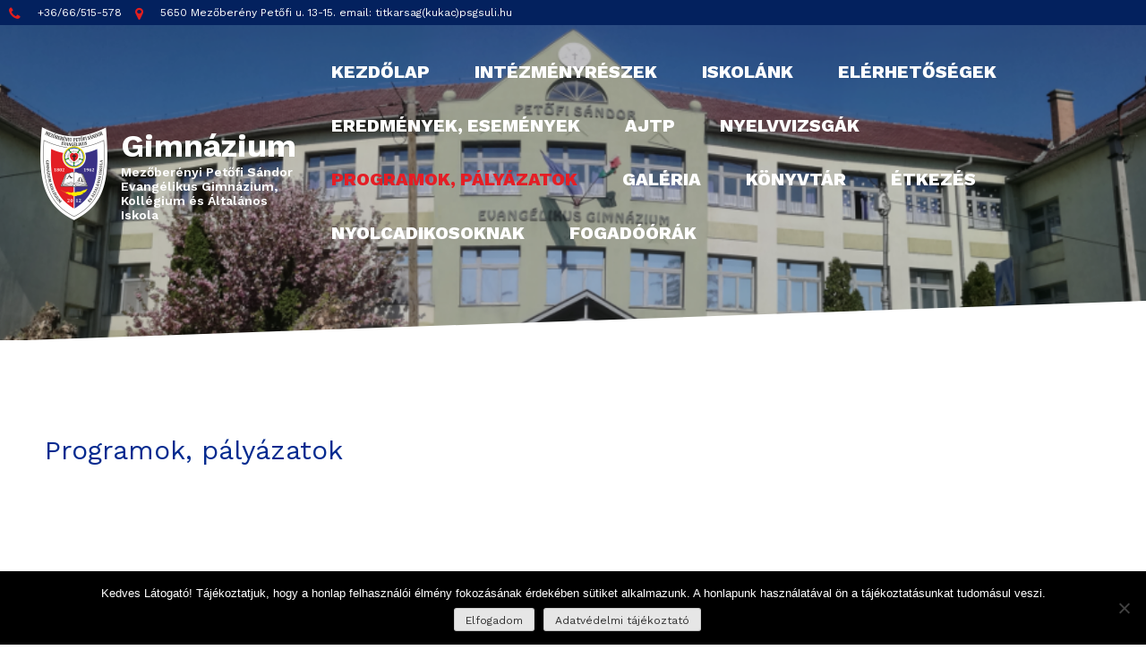

--- FILE ---
content_type: text/html; charset=UTF-8
request_url: https://psgsuli.hu/gimnazium/programok-palyazatok/
body_size: 100928
content:
<!DOCTYPE html><html lang="hu"><head>
	        <meta charset="UTF-8">
        <meta name="viewport" content="width=device-width, initial-scale=1">
        <link rel="profile" href="https://gmpg.org/xfn/11">
    
<title>Programok, pályázatok &#8211; Gimnázium</title>
<meta name='robots' content='max-image-preview:large' />
	<style>img:is([sizes="auto" i], [sizes^="auto," i]) { contain-intrinsic-size: 3000px 1500px }</style>
	<link rel='dns-prefetch' href='//fonts.googleapis.com' />
<link rel="alternate" type="application/rss+xml" title="Gimnázium &raquo; hírcsatorna" href="https://psgsuli.hu/gimnazium/feed/" />
<script type="text/javascript">
/* <![CDATA[ */
window._wpemojiSettings = {"baseUrl":"https:\/\/s.w.org\/images\/core\/emoji\/16.0.1\/72x72\/","ext":".png","svgUrl":"https:\/\/s.w.org\/images\/core\/emoji\/16.0.1\/svg\/","svgExt":".svg","source":{"concatemoji":"https:\/\/psgsuli.hu\/gimnazium\/wp-includes\/js\/wp-emoji-release.min.js?ver=50221e8354ce840bad00806f388b240e"}};
/*! This file is auto-generated */
!function(s,n){var o,i,e;function c(e){try{var t={supportTests:e,timestamp:(new Date).valueOf()};sessionStorage.setItem(o,JSON.stringify(t))}catch(e){}}function p(e,t,n){e.clearRect(0,0,e.canvas.width,e.canvas.height),e.fillText(t,0,0);var t=new Uint32Array(e.getImageData(0,0,e.canvas.width,e.canvas.height).data),a=(e.clearRect(0,0,e.canvas.width,e.canvas.height),e.fillText(n,0,0),new Uint32Array(e.getImageData(0,0,e.canvas.width,e.canvas.height).data));return t.every(function(e,t){return e===a[t]})}function u(e,t){e.clearRect(0,0,e.canvas.width,e.canvas.height),e.fillText(t,0,0);for(var n=e.getImageData(16,16,1,1),a=0;a<n.data.length;a++)if(0!==n.data[a])return!1;return!0}function f(e,t,n,a){switch(t){case"flag":return n(e,"\ud83c\udff3\ufe0f\u200d\u26a7\ufe0f","\ud83c\udff3\ufe0f\u200b\u26a7\ufe0f")?!1:!n(e,"\ud83c\udde8\ud83c\uddf6","\ud83c\udde8\u200b\ud83c\uddf6")&&!n(e,"\ud83c\udff4\udb40\udc67\udb40\udc62\udb40\udc65\udb40\udc6e\udb40\udc67\udb40\udc7f","\ud83c\udff4\u200b\udb40\udc67\u200b\udb40\udc62\u200b\udb40\udc65\u200b\udb40\udc6e\u200b\udb40\udc67\u200b\udb40\udc7f");case"emoji":return!a(e,"\ud83e\udedf")}return!1}function g(e,t,n,a){var r="undefined"!=typeof WorkerGlobalScope&&self instanceof WorkerGlobalScope?new OffscreenCanvas(300,150):s.createElement("canvas"),o=r.getContext("2d",{willReadFrequently:!0}),i=(o.textBaseline="top",o.font="600 32px Arial",{});return e.forEach(function(e){i[e]=t(o,e,n,a)}),i}function t(e){var t=s.createElement("script");t.src=e,t.defer=!0,s.head.appendChild(t)}"undefined"!=typeof Promise&&(o="wpEmojiSettingsSupports",i=["flag","emoji"],n.supports={everything:!0,everythingExceptFlag:!0},e=new Promise(function(e){s.addEventListener("DOMContentLoaded",e,{once:!0})}),new Promise(function(t){var n=function(){try{var e=JSON.parse(sessionStorage.getItem(o));if("object"==typeof e&&"number"==typeof e.timestamp&&(new Date).valueOf()<e.timestamp+604800&&"object"==typeof e.supportTests)return e.supportTests}catch(e){}return null}();if(!n){if("undefined"!=typeof Worker&&"undefined"!=typeof OffscreenCanvas&&"undefined"!=typeof URL&&URL.createObjectURL&&"undefined"!=typeof Blob)try{var e="postMessage("+g.toString()+"("+[JSON.stringify(i),f.toString(),p.toString(),u.toString()].join(",")+"));",a=new Blob([e],{type:"text/javascript"}),r=new Worker(URL.createObjectURL(a),{name:"wpTestEmojiSupports"});return void(r.onmessage=function(e){c(n=e.data),r.terminate(),t(n)})}catch(e){}c(n=g(i,f,p,u))}t(n)}).then(function(e){for(var t in e)n.supports[t]=e[t],n.supports.everything=n.supports.everything&&n.supports[t],"flag"!==t&&(n.supports.everythingExceptFlag=n.supports.everythingExceptFlag&&n.supports[t]);n.supports.everythingExceptFlag=n.supports.everythingExceptFlag&&!n.supports.flag,n.DOMReady=!1,n.readyCallback=function(){n.DOMReady=!0}}).then(function(){return e}).then(function(){var e;n.supports.everything||(n.readyCallback(),(e=n.source||{}).concatemoji?t(e.concatemoji):e.wpemoji&&e.twemoji&&(t(e.twemoji),t(e.wpemoji)))}))}((window,document),window._wpemojiSettings);
/* ]]> */
</script>
<style id='wp-emoji-styles-inline-css' type='text/css'>

	img.wp-smiley, img.emoji {
		display: inline !important;
		border: none !important;
		box-shadow: none !important;
		height: 1em !important;
		width: 1em !important;
		margin: 0 0.07em !important;
		vertical-align: -0.1em !important;
		background: none !important;
		padding: 0 !important;
	}
</style>
<link rel='stylesheet' id='wp-block-library-css' href='https://psgsuli.hu/gimnazium/wp-includes/css/dist/block-library/style.min.css?ver=50221e8354ce840bad00806f388b240e' type='text/css' media='all' />
<style id='wp-block-library-theme-inline-css' type='text/css'>
.wp-block-audio :where(figcaption){color:#555;font-size:13px;text-align:center}.is-dark-theme .wp-block-audio :where(figcaption){color:#ffffffa6}.wp-block-audio{margin:0 0 1em}.wp-block-code{border:1px solid #ccc;border-radius:4px;font-family:Menlo,Consolas,monaco,monospace;padding:.8em 1em}.wp-block-embed :where(figcaption){color:#555;font-size:13px;text-align:center}.is-dark-theme .wp-block-embed :where(figcaption){color:#ffffffa6}.wp-block-embed{margin:0 0 1em}.blocks-gallery-caption{color:#555;font-size:13px;text-align:center}.is-dark-theme .blocks-gallery-caption{color:#ffffffa6}:root :where(.wp-block-image figcaption){color:#555;font-size:13px;text-align:center}.is-dark-theme :root :where(.wp-block-image figcaption){color:#ffffffa6}.wp-block-image{margin:0 0 1em}.wp-block-pullquote{border-bottom:4px solid;border-top:4px solid;color:currentColor;margin-bottom:1.75em}.wp-block-pullquote cite,.wp-block-pullquote footer,.wp-block-pullquote__citation{color:currentColor;font-size:.8125em;font-style:normal;text-transform:uppercase}.wp-block-quote{border-left:.25em solid;margin:0 0 1.75em;padding-left:1em}.wp-block-quote cite,.wp-block-quote footer{color:currentColor;font-size:.8125em;font-style:normal;position:relative}.wp-block-quote:where(.has-text-align-right){border-left:none;border-right:.25em solid;padding-left:0;padding-right:1em}.wp-block-quote:where(.has-text-align-center){border:none;padding-left:0}.wp-block-quote.is-large,.wp-block-quote.is-style-large,.wp-block-quote:where(.is-style-plain){border:none}.wp-block-search .wp-block-search__label{font-weight:700}.wp-block-search__button{border:1px solid #ccc;padding:.375em .625em}:where(.wp-block-group.has-background){padding:1.25em 2.375em}.wp-block-separator.has-css-opacity{opacity:.4}.wp-block-separator{border:none;border-bottom:2px solid;margin-left:auto;margin-right:auto}.wp-block-separator.has-alpha-channel-opacity{opacity:1}.wp-block-separator:not(.is-style-wide):not(.is-style-dots){width:100px}.wp-block-separator.has-background:not(.is-style-dots){border-bottom:none;height:1px}.wp-block-separator.has-background:not(.is-style-wide):not(.is-style-dots){height:2px}.wp-block-table{margin:0 0 1em}.wp-block-table td,.wp-block-table th{word-break:normal}.wp-block-table :where(figcaption){color:#555;font-size:13px;text-align:center}.is-dark-theme .wp-block-table :where(figcaption){color:#ffffffa6}.wp-block-video :where(figcaption){color:#555;font-size:13px;text-align:center}.is-dark-theme .wp-block-video :where(figcaption){color:#ffffffa6}.wp-block-video{margin:0 0 1em}:root :where(.wp-block-template-part.has-background){margin-bottom:0;margin-top:0;padding:1.25em 2.375em}
</style>
<style id='classic-theme-styles-inline-css' type='text/css'>
/*! This file is auto-generated */
.wp-block-button__link{color:#fff;background-color:#32373c;border-radius:9999px;box-shadow:none;text-decoration:none;padding:calc(.667em + 2px) calc(1.333em + 2px);font-size:1.125em}.wp-block-file__button{background:#32373c;color:#fff;text-decoration:none}
</style>
<style id='filebird-block-filebird-gallery-style-inline-css' type='text/css'>
ul.filebird-block-filebird-gallery{margin:auto!important;padding:0!important;width:100%}ul.filebird-block-filebird-gallery.layout-grid{display:grid;grid-gap:20px;align-items:stretch;grid-template-columns:repeat(var(--columns),1fr);justify-items:stretch}ul.filebird-block-filebird-gallery.layout-grid li img{border:1px solid #ccc;box-shadow:2px 2px 6px 0 rgba(0,0,0,.3);height:100%;max-width:100%;-o-object-fit:cover;object-fit:cover;width:100%}ul.filebird-block-filebird-gallery.layout-masonry{-moz-column-count:var(--columns);-moz-column-gap:var(--space);column-gap:var(--space);-moz-column-width:var(--min-width);columns:var(--min-width) var(--columns);display:block;overflow:auto}ul.filebird-block-filebird-gallery.layout-masonry li{margin-bottom:var(--space)}ul.filebird-block-filebird-gallery li{list-style:none}ul.filebird-block-filebird-gallery li figure{height:100%;margin:0;padding:0;position:relative;width:100%}ul.filebird-block-filebird-gallery li figure figcaption{background:linear-gradient(0deg,rgba(0,0,0,.7),rgba(0,0,0,.3) 70%,transparent);bottom:0;box-sizing:border-box;color:#fff;font-size:.8em;margin:0;max-height:100%;overflow:auto;padding:3em .77em .7em;position:absolute;text-align:center;width:100%;z-index:2}ul.filebird-block-filebird-gallery li figure figcaption a{color:inherit}

</style>
<style id='global-styles-inline-css' type='text/css'>
:root{--wp--preset--aspect-ratio--square: 1;--wp--preset--aspect-ratio--4-3: 4/3;--wp--preset--aspect-ratio--3-4: 3/4;--wp--preset--aspect-ratio--3-2: 3/2;--wp--preset--aspect-ratio--2-3: 2/3;--wp--preset--aspect-ratio--16-9: 16/9;--wp--preset--aspect-ratio--9-16: 9/16;--wp--preset--color--black: #000000;--wp--preset--color--cyan-bluish-gray: #abb8c3;--wp--preset--color--white: #ffffff;--wp--preset--color--pale-pink: #f78da7;--wp--preset--color--vivid-red: #cf2e2e;--wp--preset--color--luminous-vivid-orange: #ff6900;--wp--preset--color--luminous-vivid-amber: #fcb900;--wp--preset--color--light-green-cyan: #7bdcb5;--wp--preset--color--vivid-green-cyan: #00d084;--wp--preset--color--pale-cyan-blue: #8ed1fc;--wp--preset--color--vivid-cyan-blue: #0693e3;--wp--preset--color--vivid-purple: #9b51e0;--wp--preset--gradient--vivid-cyan-blue-to-vivid-purple: linear-gradient(135deg,rgba(6,147,227,1) 0%,rgb(155,81,224) 100%);--wp--preset--gradient--light-green-cyan-to-vivid-green-cyan: linear-gradient(135deg,rgb(122,220,180) 0%,rgb(0,208,130) 100%);--wp--preset--gradient--luminous-vivid-amber-to-luminous-vivid-orange: linear-gradient(135deg,rgba(252,185,0,1) 0%,rgba(255,105,0,1) 100%);--wp--preset--gradient--luminous-vivid-orange-to-vivid-red: linear-gradient(135deg,rgba(255,105,0,1) 0%,rgb(207,46,46) 100%);--wp--preset--gradient--very-light-gray-to-cyan-bluish-gray: linear-gradient(135deg,rgb(238,238,238) 0%,rgb(169,184,195) 100%);--wp--preset--gradient--cool-to-warm-spectrum: linear-gradient(135deg,rgb(74,234,220) 0%,rgb(151,120,209) 20%,rgb(207,42,186) 40%,rgb(238,44,130) 60%,rgb(251,105,98) 80%,rgb(254,248,76) 100%);--wp--preset--gradient--blush-light-purple: linear-gradient(135deg,rgb(255,206,236) 0%,rgb(152,150,240) 100%);--wp--preset--gradient--blush-bordeaux: linear-gradient(135deg,rgb(254,205,165) 0%,rgb(254,45,45) 50%,rgb(107,0,62) 100%);--wp--preset--gradient--luminous-dusk: linear-gradient(135deg,rgb(255,203,112) 0%,rgb(199,81,192) 50%,rgb(65,88,208) 100%);--wp--preset--gradient--pale-ocean: linear-gradient(135deg,rgb(255,245,203) 0%,rgb(182,227,212) 50%,rgb(51,167,181) 100%);--wp--preset--gradient--electric-grass: linear-gradient(135deg,rgb(202,248,128) 0%,rgb(113,206,126) 100%);--wp--preset--gradient--midnight: linear-gradient(135deg,rgb(2,3,129) 0%,rgb(40,116,252) 100%);--wp--preset--font-size--small: 13px;--wp--preset--font-size--medium: 20px;--wp--preset--font-size--large: 36px;--wp--preset--font-size--x-large: 42px;--wp--preset--spacing--20: 0.44rem;--wp--preset--spacing--30: 0.67rem;--wp--preset--spacing--40: 1rem;--wp--preset--spacing--50: 1.5rem;--wp--preset--spacing--60: 2.25rem;--wp--preset--spacing--70: 3.38rem;--wp--preset--spacing--80: 5.06rem;--wp--preset--shadow--natural: 6px 6px 9px rgba(0, 0, 0, 0.2);--wp--preset--shadow--deep: 12px 12px 50px rgba(0, 0, 0, 0.4);--wp--preset--shadow--sharp: 6px 6px 0px rgba(0, 0, 0, 0.2);--wp--preset--shadow--outlined: 6px 6px 0px -3px rgba(255, 255, 255, 1), 6px 6px rgba(0, 0, 0, 1);--wp--preset--shadow--crisp: 6px 6px 0px rgba(0, 0, 0, 1);}:where(.is-layout-flex){gap: 0.5em;}:where(.is-layout-grid){gap: 0.5em;}body .is-layout-flex{display: flex;}.is-layout-flex{flex-wrap: wrap;align-items: center;}.is-layout-flex > :is(*, div){margin: 0;}body .is-layout-grid{display: grid;}.is-layout-grid > :is(*, div){margin: 0;}:where(.wp-block-columns.is-layout-flex){gap: 2em;}:where(.wp-block-columns.is-layout-grid){gap: 2em;}:where(.wp-block-post-template.is-layout-flex){gap: 1.25em;}:where(.wp-block-post-template.is-layout-grid){gap: 1.25em;}.has-black-color{color: var(--wp--preset--color--black) !important;}.has-cyan-bluish-gray-color{color: var(--wp--preset--color--cyan-bluish-gray) !important;}.has-white-color{color: var(--wp--preset--color--white) !important;}.has-pale-pink-color{color: var(--wp--preset--color--pale-pink) !important;}.has-vivid-red-color{color: var(--wp--preset--color--vivid-red) !important;}.has-luminous-vivid-orange-color{color: var(--wp--preset--color--luminous-vivid-orange) !important;}.has-luminous-vivid-amber-color{color: var(--wp--preset--color--luminous-vivid-amber) !important;}.has-light-green-cyan-color{color: var(--wp--preset--color--light-green-cyan) !important;}.has-vivid-green-cyan-color{color: var(--wp--preset--color--vivid-green-cyan) !important;}.has-pale-cyan-blue-color{color: var(--wp--preset--color--pale-cyan-blue) !important;}.has-vivid-cyan-blue-color{color: var(--wp--preset--color--vivid-cyan-blue) !important;}.has-vivid-purple-color{color: var(--wp--preset--color--vivid-purple) !important;}.has-black-background-color{background-color: var(--wp--preset--color--black) !important;}.has-cyan-bluish-gray-background-color{background-color: var(--wp--preset--color--cyan-bluish-gray) !important;}.has-white-background-color{background-color: var(--wp--preset--color--white) !important;}.has-pale-pink-background-color{background-color: var(--wp--preset--color--pale-pink) !important;}.has-vivid-red-background-color{background-color: var(--wp--preset--color--vivid-red) !important;}.has-luminous-vivid-orange-background-color{background-color: var(--wp--preset--color--luminous-vivid-orange) !important;}.has-luminous-vivid-amber-background-color{background-color: var(--wp--preset--color--luminous-vivid-amber) !important;}.has-light-green-cyan-background-color{background-color: var(--wp--preset--color--light-green-cyan) !important;}.has-vivid-green-cyan-background-color{background-color: var(--wp--preset--color--vivid-green-cyan) !important;}.has-pale-cyan-blue-background-color{background-color: var(--wp--preset--color--pale-cyan-blue) !important;}.has-vivid-cyan-blue-background-color{background-color: var(--wp--preset--color--vivid-cyan-blue) !important;}.has-vivid-purple-background-color{background-color: var(--wp--preset--color--vivid-purple) !important;}.has-black-border-color{border-color: var(--wp--preset--color--black) !important;}.has-cyan-bluish-gray-border-color{border-color: var(--wp--preset--color--cyan-bluish-gray) !important;}.has-white-border-color{border-color: var(--wp--preset--color--white) !important;}.has-pale-pink-border-color{border-color: var(--wp--preset--color--pale-pink) !important;}.has-vivid-red-border-color{border-color: var(--wp--preset--color--vivid-red) !important;}.has-luminous-vivid-orange-border-color{border-color: var(--wp--preset--color--luminous-vivid-orange) !important;}.has-luminous-vivid-amber-border-color{border-color: var(--wp--preset--color--luminous-vivid-amber) !important;}.has-light-green-cyan-border-color{border-color: var(--wp--preset--color--light-green-cyan) !important;}.has-vivid-green-cyan-border-color{border-color: var(--wp--preset--color--vivid-green-cyan) !important;}.has-pale-cyan-blue-border-color{border-color: var(--wp--preset--color--pale-cyan-blue) !important;}.has-vivid-cyan-blue-border-color{border-color: var(--wp--preset--color--vivid-cyan-blue) !important;}.has-vivid-purple-border-color{border-color: var(--wp--preset--color--vivid-purple) !important;}.has-vivid-cyan-blue-to-vivid-purple-gradient-background{background: var(--wp--preset--gradient--vivid-cyan-blue-to-vivid-purple) !important;}.has-light-green-cyan-to-vivid-green-cyan-gradient-background{background: var(--wp--preset--gradient--light-green-cyan-to-vivid-green-cyan) !important;}.has-luminous-vivid-amber-to-luminous-vivid-orange-gradient-background{background: var(--wp--preset--gradient--luminous-vivid-amber-to-luminous-vivid-orange) !important;}.has-luminous-vivid-orange-to-vivid-red-gradient-background{background: var(--wp--preset--gradient--luminous-vivid-orange-to-vivid-red) !important;}.has-very-light-gray-to-cyan-bluish-gray-gradient-background{background: var(--wp--preset--gradient--very-light-gray-to-cyan-bluish-gray) !important;}.has-cool-to-warm-spectrum-gradient-background{background: var(--wp--preset--gradient--cool-to-warm-spectrum) !important;}.has-blush-light-purple-gradient-background{background: var(--wp--preset--gradient--blush-light-purple) !important;}.has-blush-bordeaux-gradient-background{background: var(--wp--preset--gradient--blush-bordeaux) !important;}.has-luminous-dusk-gradient-background{background: var(--wp--preset--gradient--luminous-dusk) !important;}.has-pale-ocean-gradient-background{background: var(--wp--preset--gradient--pale-ocean) !important;}.has-electric-grass-gradient-background{background: var(--wp--preset--gradient--electric-grass) !important;}.has-midnight-gradient-background{background: var(--wp--preset--gradient--midnight) !important;}.has-small-font-size{font-size: var(--wp--preset--font-size--small) !important;}.has-medium-font-size{font-size: var(--wp--preset--font-size--medium) !important;}.has-large-font-size{font-size: var(--wp--preset--font-size--large) !important;}.has-x-large-font-size{font-size: var(--wp--preset--font-size--x-large) !important;}
:where(.wp-block-post-template.is-layout-flex){gap: 1.25em;}:where(.wp-block-post-template.is-layout-grid){gap: 1.25em;}
:where(.wp-block-columns.is-layout-flex){gap: 2em;}:where(.wp-block-columns.is-layout-grid){gap: 2em;}
:root :where(.wp-block-pullquote){font-size: 1.5em;line-height: 1.6;}
</style>
<link rel='stylesheet' id='cookie-notice-front-css' href='https://psgsuli.hu/gimnazium/wp-content/plugins/cookie-notice/css/front.min.css?ver=2.5.7' type='text/css' media='all' />
<link rel='stylesheet' id='font-awesome-css' href='https://psgsuli.hu/gimnazium/wp-content/themes/edu-care/assest/css/font-awesome.min.css?ver=50221e8354ce840bad00806f388b240e' type='text/css' media='all' />
<link rel='stylesheet' id='edu-care-fonts-css' href='https://fonts.googleapis.com/css?family=Montserrat%3A100%2C100i%2C200%2C200i%2C300%2C300i%2C400%2C400i%2C500%2C500i%2C600%2C600i%2C700%2C700i%2C800%2C800i%2C900%2C900i%7CWork+Sans%3A100%2C200%2C300%2C400%2C500%2C600%2C700%2C800%2C900&#038;subset=latin%2Clatin-ext' type='text/css' media='all' />
<link rel='stylesheet' id='owl-carousel-css' href='https://psgsuli.hu/gimnazium/wp-content/themes/edu-care/assest/css/owl.carousel.min.css?ver=1.0.0' type='text/css' media='all' />
<link rel='stylesheet' id='owl-theme-default-css' href='https://psgsuli.hu/gimnazium/wp-content/themes/edu-care/assest/css/owl.theme.default.min.css?ver=1.0.0' type='text/css' media='all' />
<link rel='stylesheet' id='meanmenu-css' href='https://psgsuli.hu/gimnazium/wp-content/themes/edu-care/assest/css/meanmenu.css?ver=1.0.0' type='text/css' media='all' />
<link rel='stylesheet' id='edu-care-style-css' href='https://psgsuli.hu/gimnazium/wp-content/themes/edu-care/style.css?ver=50221e8354ce840bad00806f388b240e' type='text/css' media='all' />
<link rel='stylesheet' id='simcal-qtip-css' href='https://psgsuli.hu/gimnazium/wp-content/plugins/google-calendar-events/assets/generated/vendor/jquery.qtip.min.css?ver=3.5.5' type='text/css' media='all' />
<link rel='stylesheet' id='simcal-default-calendar-grid-css' href='https://psgsuli.hu/gimnazium/wp-content/plugins/google-calendar-events/assets/generated/default-calendar-grid.min.css?ver=3.5.5' type='text/css' media='all' />
<link rel='stylesheet' id='simcal-default-calendar-list-css' href='https://psgsuli.hu/gimnazium/wp-content/plugins/google-calendar-events/assets/generated/default-calendar-list.min.css?ver=3.5.5' type='text/css' media='all' />
<script type="text/javascript" id="cookie-notice-front-js-before">
/* <![CDATA[ */
var cnArgs = {"ajaxUrl":"https:\/\/psgsuli.hu\/gimnazium\/wp-admin\/admin-ajax.php","nonce":"522bd3b480","hideEffect":"fade","position":"bottom","onScroll":false,"onScrollOffset":100,"onClick":false,"cookieName":"cookie_notice_accepted","cookieTime":2592000,"cookieTimeRejected":2592000,"globalCookie":false,"redirection":false,"cache":false,"revokeCookies":false,"revokeCookiesOpt":"automatic"};
/* ]]> */
</script>
<script type="text/javascript" src="https://psgsuli.hu/gimnazium/wp-content/plugins/cookie-notice/js/front.min.js?ver=2.5.7" id="cookie-notice-front-js"></script>
<script type="text/javascript" src="https://psgsuli.hu/gimnazium/wp-includes/js/jquery/jquery.min.js?ver=3.7.1" id="jquery-core-js"></script>
<script type="text/javascript" src="https://psgsuli.hu/gimnazium/wp-includes/js/jquery/jquery-migrate.min.js?ver=3.4.1" id="jquery-migrate-js"></script>
<link rel="https://api.w.org/" href="https://psgsuli.hu/gimnazium/wp-json/" /><link rel="alternate" title="JSON" type="application/json" href="https://psgsuli.hu/gimnazium/wp-json/wp/v2/pages/41" /><link rel="EditURI" type="application/rsd+xml" title="RSD" href="https://psgsuli.hu/gimnazium/xmlrpc.php?rsd" />
<link rel="canonical" href="https://psgsuli.hu/gimnazium/programok-palyazatok/" />
<link rel="alternate" title="oEmbed (JSON)" type="application/json+oembed" href="https://psgsuli.hu/gimnazium/wp-json/oembed/1.0/embed?url=https%3A%2F%2Fpsgsuli.hu%2Fgimnazium%2Fprogramok-palyazatok%2F" />
<link rel="alternate" title="oEmbed (XML)" type="text/xml+oembed" href="https://psgsuli.hu/gimnazium/wp-json/oembed/1.0/embed?url=https%3A%2F%2Fpsgsuli.hu%2Fgimnazium%2Fprogramok-palyazatok%2F&#038;format=xml" />
<link rel="icon" href="https://psgsuli.hu/gimnazium/wp-content/uploads/sites/3/2021/03/cropped-címer_nagy_átlátszó-2020-512-32x32.png" sizes="32x32" />
<link rel="icon" href="https://psgsuli.hu/gimnazium/wp-content/uploads/sites/3/2021/03/cropped-címer_nagy_átlátszó-2020-512-192x192.png" sizes="192x192" />
<link rel="apple-touch-icon" href="https://psgsuli.hu/gimnazium/wp-content/uploads/sites/3/2021/03/cropped-címer_nagy_átlátszó-2020-512-180x180.png" />
<meta name="msapplication-TileImage" content="https://psgsuli.hu/gimnazium/wp-content/uploads/sites/3/2021/03/cropped-címer_nagy_átlátszó-2020-512-270x270.png" />
</head>

<body data-rsssl=1 class="wp-singular page-template-default page page-id-41 wp-custom-logo wp-embed-responsive wp-theme-edu-care cookies-not-set group-blog right-sidebar">


	<div id="page"><a class="skip-link screen-reader-text" href="#content">Skip to content</a>
	<header id="masthead" class="site-header">

	    <div class="top-nav">    <div class="top-nav-wrapper">
                       
            <address>
                <ul>
                                            <li><a href="tel:+36/66/515578"><i class="fa fa-phone"></i> +36/66/515-578 </a></li>
                                                                            <li><i class="fa fa-map-marker"></i> 5650 Mezőberény Petőfi u. 13-15. email: titkarsag(kukac)psgsuli.hu </li>
                                                                                    </ul>
                        </address>
                                                <div class="top-nav-login">
                        	<div class="top-right-nav">

                            
                            
                        
                        </div>
                    </div><!-- .top-nav-login -->

                </div><!-- .top-nav-wrapper -->
                    </div><!-- .top-nav -->
    
	<div class="hgroup-wrap">
    <div class="container">
            <div class="site-branding">

        <a href="https://psgsuli.hu/gimnazium/" class="custom-logo-link" rel="home"><img width="150" height="208" src="https://psgsuli.hu/gimnazium/wp-content/uploads/sites/3/2021/03/cropped-címer-2020.png" class="custom-logo" alt="Gimnázium" decoding="async" /></a>        <h1 class="site-title">
                    <a href="https://psgsuli.hu/gimnazium/" rel="home">Gimnázium</a>
                    <p class="site-description">Mezőberényi Petőfi Sándor Evangélikus Gimnázium, Kollégium és  Általános Iskola</p>
        
    </h1>

</div> <!-- .site-branding -->
    <div class="menu-holder">
        <nav class="main-navigation">
            <ul id="menu-menu-1" class="menu"><li id="menu-item-76" class="menu-item menu-item-type-custom menu-item-object-custom menu-item-76"><a href="https://psgsuli.hu">Kezdőlap</a></li>
<li id="menu-item-160" class="menu-item menu-item-type-custom menu-item-object-custom menu-item-has-children menu-item-160"><a href="https://psgsuli.hu">Intézményrészek</a>
<ul class="sub-menu">
	<li id="menu-item-159" class="menu-item menu-item-type-custom menu-item-object-custom menu-item-159"><a href="https://psgsuli.hu/altalanos/">Általános Iskola</a></li>
	<li id="menu-item-161" class="menu-item menu-item-type-custom menu-item-object-custom menu-item-161"><a href="https://psgsuli.hu/kollegium/">Kollégium</a></li>
</ul>
</li>
<li id="menu-item-1020" class="menu-item menu-item-type-post_type menu-item-object-page menu-item-has-children menu-item-1020"><a href="https://psgsuli.hu/gimnazium/iskolank/">Iskolánk</a>
<ul class="sub-menu">
	<li id="menu-item-1030" class="menu-item menu-item-type-post_type menu-item-object-page menu-item-1030"><a href="https://psgsuli.hu/gimnazium/iskolank/">Iskolánk története</a></li>
	<li id="menu-item-1034" class="menu-item menu-item-type-post_type menu-item-object-page menu-item-1034"><a href="https://psgsuli.hu/gimnazium/evangelikus-egyhaz/">Evangélikus egyház</a></li>
	<li id="menu-item-860" class="menu-item menu-item-type-post_type menu-item-object-page menu-item-has-children menu-item-860"><a href="https://psgsuli.hu/gimnazium/kepzesek/">Dokumentumok</a>
	<ul class="sub-menu">
		<li id="menu-item-1027" class="menu-item menu-item-type-post_type menu-item-object-page menu-item-1027"><a href="https://psgsuli.hu/gimnazium/iskolai-dokumentumok/">Iskolai dokumentumok</a></li>
		<li id="menu-item-1029" class="menu-item menu-item-type-post_type menu-item-object-page menu-item-1029"><a href="https://psgsuli.hu/gimnazium/kozossegi-szolgalat/">Közösségi szolgálat</a></li>
		<li id="menu-item-1028" class="menu-item menu-item-type-post_type menu-item-object-page menu-item-1028"><a href="https://psgsuli.hu/gimnazium/kozzeteteli-lista/">Közzétételi lista</a></li>
	</ul>
</li>
	<li id="menu-item-94" class="menu-item menu-item-type-post_type menu-item-object-page menu-item-94"><a href="https://psgsuli.hu/gimnazium/tanaraink/">Tanáraink</a></li>
	<li id="menu-item-90" class="menu-item menu-item-type-post_type menu-item-object-page menu-item-90"><a href="https://psgsuli.hu/gimnazium/osztalyaink/">Osztályaink</a></li>
	<li id="menu-item-107" class="menu-item menu-item-type-taxonomy menu-item-object-category menu-item-has-children menu-item-107"><a href="https://psgsuli.hu/gimnazium/category/erettsegi/">Érettségi</a>
	<ul class="sub-menu">
		<li id="menu-item-11638" class="menu-item menu-item-type-post_type menu-item-object-post menu-item-11638"><a href="https://psgsuli.hu/gimnazium/2025/02/26/fizika-kozepszint-meresek/">Fizika középszint mérések</a></li>
	</ul>
</li>
	<li id="menu-item-1275" class="menu-item menu-item-type-taxonomy menu-item-object-category menu-item-1275"><a href="https://psgsuli.hu/gimnazium/category/petofi-es-goethe-alapitvany/">Petőfi és Goethe Alapítvány</a></li>
	<li id="menu-item-1276" class="menu-item menu-item-type-taxonomy menu-item-object-category menu-item-has-children menu-item-1276"><a href="https://psgsuli.hu/gimnazium/category/dse/">Diáksport Egyesület</a>
	<ul class="sub-menu">
		<li id="menu-item-5579" class="menu-item menu-item-type-taxonomy menu-item-object-category menu-item-5579"><a href="https://psgsuli.hu/gimnazium/category/dse-2/">DSE története</a></li>
	</ul>
</li>
	<li id="menu-item-3108" class="menu-item menu-item-type-custom menu-item-object-custom menu-item-3108"><a href="http://moodle.psgsuli.hu">Távoktatás (Moodle)</a></li>
	<li id="menu-item-166" class="menu-item menu-item-type-custom menu-item-object-custom menu-item-166"><a href="http://enaplo.psgsuli.hu/">E-napló</a></li>
</ul>
</li>
<li id="menu-item-1269" class="menu-item menu-item-type-post_type menu-item-object-post menu-item-1269"><a href="https://psgsuli.hu/gimnazium/2019/06/03/elerhetosegek/">Elérhetőségek</a></li>
<li id="menu-item-100" class="menu-item menu-item-type-taxonomy menu-item-object-category menu-item-has-children menu-item-100"><a href="https://psgsuli.hu/gimnazium/category/eredmenyek/">Eredmények, események</a>
<ul class="sub-menu">
	<li id="menu-item-418" class="menu-item menu-item-type-taxonomy menu-item-object-category menu-item-418"><a href="https://psgsuli.hu/gimnazium/category/eredmenyek/esemenyek-2018-2019/">Események 2018/2019</a></li>
	<li id="menu-item-1550" class="menu-item menu-item-type-taxonomy menu-item-object-category menu-item-1550"><a href="https://psgsuli.hu/gimnazium/category/eredmenyek/esemenyek-2019-2020/">Események 2019/2020</a></li>
	<li id="menu-item-3445" class="menu-item menu-item-type-taxonomy menu-item-object-category menu-item-3445"><a href="https://psgsuli.hu/gimnazium/category/eredmenyek/esemenyek-2020-2021/">Események 2020/2021</a></li>
	<li id="menu-item-6490" class="menu-item menu-item-type-taxonomy menu-item-object-category menu-item-6490"><a href="https://psgsuli.hu/gimnazium/category/eredmenyek/esemenyek-2021-2022/">Események 2021/2022</a></li>
	<li id="menu-item-7988" class="menu-item menu-item-type-taxonomy menu-item-object-category menu-item-7988"><a href="https://psgsuli.hu/gimnazium/category/eredmenyek/esemenyek-2022-2023/">Események 2022/2023</a></li>
	<li id="menu-item-9779" class="menu-item menu-item-type-taxonomy menu-item-object-category menu-item-9779"><a href="https://psgsuli.hu/gimnazium/category/eredmenyek/esemenyek-2023-2024/">Események 2023/2024</a></li>
	<li id="menu-item-11972" class="menu-item menu-item-type-taxonomy menu-item-object-category menu-item-11972"><a href="https://psgsuli.hu/gimnazium/category/eredmenyek/esemenyek-2024-2025/">Események 2024/2025</a></li>
	<li id="menu-item-11973" class="menu-item menu-item-type-taxonomy menu-item-object-category menu-item-11973"><a href="https://psgsuli.hu/gimnazium/category/eredmenyek/esemenyek-2025-2026/">Események 2025/2026</a></li>
</ul>
</li>
<li id="menu-item-1248" class="menu-item menu-item-type-taxonomy menu-item-object-category menu-item-1248"><a href="https://psgsuli.hu/gimnazium/category/ajtp/">AJTP</a></li>
<li id="menu-item-88" class="menu-item menu-item-type-post_type menu-item-object-page menu-item-has-children menu-item-88"><a href="https://psgsuli.hu/gimnazium/nyelvvizsgak/">Nyelvvizsgák</a>
<ul class="sub-menu">
	<li id="menu-item-89" class="menu-item menu-item-type-post_type menu-item-object-page menu-item-89"><a href="https://psgsuli.hu/gimnazium/osd/">ÖSD</a></li>
	<li id="menu-item-80" class="menu-item menu-item-type-post_type menu-item-object-page menu-item-80"><a href="https://psgsuli.hu/gimnazium/dsd/">DSD</a></li>
</ul>
</li>
<li id="menu-item-93" class="menu-item menu-item-type-post_type menu-item-object-page current-menu-item page_item page-item-41 current_page_item menu-item-has-children menu-item-93"><a href="https://psgsuli.hu/gimnazium/programok-palyazatok/" aria-current="page">Programok, pályázatok</a>
<ul class="sub-menu">
	<li id="menu-item-96" class="menu-item menu-item-type-post_type menu-item-object-page menu-item-96"><a href="https://psgsuli.hu/gimnazium/tehetsegpont/">Tehetségpont</a></li>
	<li id="menu-item-99" class="menu-item menu-item-type-taxonomy menu-item-object-category menu-item-99"><a href="https://psgsuli.hu/gimnazium/category/erasmus/">Erasmus</a></li>
	<li id="menu-item-81" class="menu-item menu-item-type-post_type menu-item-object-page menu-item-81"><a href="https://psgsuli.hu/gimnazium/ecdl/">ECDL</a></li>
	<li id="menu-item-92" class="menu-item menu-item-type-post_type menu-item-object-page menu-item-has-children menu-item-92"><a href="https://psgsuli.hu/gimnazium/penziranytu/">Pénziránytű</a>
	<ul class="sub-menu">
		<li id="menu-item-404" class="menu-item menu-item-type-custom menu-item-object-custom menu-item-404"><a href="https://penziranytu.hu/">Pénziránytű Alapítvány</a></li>
	</ul>
</li>
	<li id="menu-item-102" class="menu-item menu-item-type-taxonomy menu-item-object-category menu-item-102"><a href="https://psgsuli.hu/gimnazium/category/rakoczi-szovetseg/">Rákóczi Szövetség</a></li>
	<li id="menu-item-7306" class="menu-item menu-item-type-taxonomy menu-item-object-category menu-item-7306"><a href="https://psgsuli.hu/gimnazium/category/wunderbar-fesztival/">Wunderbar fesztivál</a></li>
</ul>
</li>
<li id="menu-item-101" class="menu-item menu-item-type-taxonomy menu-item-object-category menu-item-has-children menu-item-101"><a href="https://psgsuli.hu/gimnazium/category/galeria/">Galéria</a>
<ul class="sub-menu">
	<li id="menu-item-156" class="menu-item menu-item-type-taxonomy menu-item-object-category menu-item-156"><a href="https://psgsuli.hu/gimnazium/category/galeria/2018-2019/">2018-2019</a></li>
	<li id="menu-item-1805" class="menu-item menu-item-type-taxonomy menu-item-object-category menu-item-1805"><a href="https://psgsuli.hu/gimnazium/category/galeria/2019-2020/">2019-2020</a></li>
</ul>
</li>
<li id="menu-item-167" class="menu-item menu-item-type-taxonomy menu-item-object-category menu-item-has-children menu-item-167"><a href="https://psgsuli.hu/gimnazium/category/konyvtar/">Könyvtár</a>
<ul class="sub-menu">
	<li id="menu-item-258" class="menu-item menu-item-type-custom menu-item-object-custom menu-item-258"><a href="http://94.199.48.18/sziren_0284.htm">Iskolai könyvtár</a></li>
	<li id="menu-item-259" class="menu-item menu-item-type-custom menu-item-object-custom menu-item-259"><a href="http://94.199.48.18/Bekes_megye.htm">Békés megyei könyvtárak</a></li>
</ul>
</li>
<li id="menu-item-9447" class="menu-item menu-item-type-post_type menu-item-object-page menu-item-9447"><a href="https://psgsuli.hu/gimnazium/etlap/">Étkezés</a></li>
<li id="menu-item-10063" class="menu-item menu-item-type-taxonomy menu-item-object-category menu-item-has-children menu-item-10063"><a href="https://psgsuli.hu/gimnazium/category/nyolcadikosoknak/">Nyolcadikosoknak</a>
<ul class="sub-menu">
	<li id="menu-item-10066" class="menu-item menu-item-type-taxonomy menu-item-object-category menu-item-10066"><a href="https://psgsuli.hu/gimnazium/category/nyolcadikosoknak/kepzeseink/">Képzéseink</a></li>
	<li id="menu-item-10064" class="menu-item menu-item-type-taxonomy menu-item-object-category menu-item-10064"><a href="https://psgsuli.hu/gimnazium/category/nyolcadikosoknak/aktualitasok/">Aktualitások</a></li>
	<li id="menu-item-10065" class="menu-item menu-item-type-taxonomy menu-item-object-category menu-item-10065"><a href="https://psgsuli.hu/gimnazium/category/nyolcadikosoknak/felveteli/">Felvételi</a></li>
</ul>
</li>
<li id="menu-item-12002" class="menu-item menu-item-type-post_type menu-item-object-page menu-item-12002"><a href="https://psgsuli.hu/gimnazium/fogadoorak/">Fogadóórák</a></li>
</ul>                     
        </nav><!-- .main-navigation -->
    </div><!-- .menu-holder -->
    </div><!-- .continer -->
</div><!-- .hgroup-wrap -->

	</header>

	<div id="content" class="site-content">
	
	
    <section class="banner-bg bg-overlay" style="background:url(https://psgsuli.hu/gimnazium/wp-content/uploads/sites/3/2019/04/cropped-PSG-1.png) top center no-repeat; background-size:cover;">
        <div class="caption-wrapper">
        <header class="entry-header">
            <h3 class="entry-title"> 

            Programok, pályázatok
            </h3>
        </header>
            <div class="entry-content">

                        </div>
        </div>
        <svg xmlns="http://www.w3.org/2000/svg" viewBox="0 0 100 100" preserveAspectRatio="none">
            <polygon fill="#fff" points="0,100 100,0 100,100"/></polygon>
        </svg>

    </section>
    <div class="container">
        <div class="row">
    
	<div id="primary" class="content-area col-8 top-bottom-space">
		<main id="main" class="site-main" role="main">

			
<article id="post-41" class="post-41 page type-page status-publish hentry">
	<header class="entry-header">
		<h2 class="entry-title">Programok, pályázatok</h2>	</header><!-- .entry-header -->

	<div class="entry-content">
			</div><!-- .entry-content -->

	</article><!-- #post-## -->

		</main><!-- #main -->
	</div><!-- #primary -->


<div id="secondary" class="widget-area col-4 top-bottom-space" role="complementary">
    <div class="sidebar">
	<section id="custom_html-3" class="widget_text widget widget_custom_html"><div class="textwidget custom-html-widget"><iframe width="560" height="315" src="https://www.youtube.com/embed/5VN5gK7aU4E?si=-BeKOR7fwaqqcSWT" title="YouTube video player" frameborder="0" allow="accelerometer; autoplay; clipboard-write; encrypted-media; gyroscope; picture-in-picture; web-share" allowfullscreen></iframe></div></section><section id="media_image-3" class="widget widget_media_image"><a href="https://www.evangelikus.hu/hitunk/lelki-taplalek"><img width="712" height="806" src="https://psgsuli.hu/gimnazium/wp-content/uploads/sites/3/2024/04/Messenger_creation_6efe900f-b81f-478b-8608-085fe636976f.jpeg" class="image wp-image-10862  attachment-full size-full" alt="" style="max-width: 100%; height: auto;" decoding="async" loading="lazy" srcset="https://psgsuli.hu/gimnazium/wp-content/uploads/sites/3/2024/04/Messenger_creation_6efe900f-b81f-478b-8608-085fe636976f.jpeg 712w, https://psgsuli.hu/gimnazium/wp-content/uploads/sites/3/2024/04/Messenger_creation_6efe900f-b81f-478b-8608-085fe636976f-265x300.jpeg 265w" sizes="auto, (max-width: 712px) 100vw, 712px" /></a></section><section id="media_image-15" class="widget widget_media_image"><a href="https://psgsuli.hu/gimnazium/tanuloi-laptopok-beuzemelese/"><img width="300" height="194" src="https://psgsuli.hu/gimnazium/wp-content/uploads/sites/3/2024/05/tanulói-laptopok-300x194.jpg" class="image wp-image-10946  attachment-medium size-medium" alt="" style="max-width: 100%; height: auto;" decoding="async" loading="lazy" srcset="https://psgsuli.hu/gimnazium/wp-content/uploads/sites/3/2024/05/tanulói-laptopok-300x194.jpg 300w, https://psgsuli.hu/gimnazium/wp-content/uploads/sites/3/2024/05/tanulói-laptopok.jpg 386w" sizes="auto, (max-width: 300px) 100vw, 300px" /></a></section><section id="gce_widget-4" class="widget widget_gce_widget"><h2 class="widget-title">Digitális köznevelési naptár</h2><div class="simcal-calendar simcal-default-calendar simcal-default-calendar-grid simcal-default-calendar-light" data-calendar-id="1488" data-timezone="Europe/Budapest" data-offset="3600" data-week-start="1" data-calendar-start="1768690800" data-calendar-end="1798844341" data-events-first="1766098859" data-events-last="1798844341">
			
            <table class="simcal-calendar-grid"
                   data-event-bubble-trigger="hover">
                <thead class="simcal-calendar-head">
                <tr>
					                        <th class="simcal-nav simcal-prev-wrapper" colspan="1">
                            <button class="simcal-nav-button simcal-month-nav simcal-prev" title="Előző hónap"><i class="simcal-icon-left"></i></button>
                        </th>
					                    <th colspan="5"
                        class="simcal-nav simcal-current"
                        data-calendar-current="1768690800">
						<h3> <span class="simcal-current-year">2026</span>  <span class="simcal-current-month">január</span> </h3>                    </th>
					                        <th class="simcal-nav simcal-next-wrapper" colspan="1">
                            <button class="simcal-nav-button simcal-month-nav simcal-next" title="Következő hónap"><i class="simcal-icon-right"></i></button>
                        </th>
					                </tr>
                <tr>
					                        <th class="simcal-week-day simcal-week-day-1"
                            data-screen-small="h"
                            data-screen-medium="hét"
                            data-screen-large="hétfő">hét</th>
						                        <th class="simcal-week-day simcal-week-day-2"
                            data-screen-small="k"
                            data-screen-medium="ked"
                            data-screen-large="kedd">ked</th>
						                        <th class="simcal-week-day simcal-week-day-3"
                            data-screen-small="s"
                            data-screen-medium="sze"
                            data-screen-large="szerda">sze</th>
						                        <th class="simcal-week-day simcal-week-day-4"
                            data-screen-small="c"
                            data-screen-medium="csü"
                            data-screen-large="csütörtök">csü</th>
						                        <th class="simcal-week-day simcal-week-day-5"
                            data-screen-small="p"
                            data-screen-medium="pén"
                            data-screen-large="péntek">pén</th>
						                        <th class="simcal-week-day simcal-week-day-6"
                            data-screen-small="s"
                            data-screen-medium="szo"
                            data-screen-large="szombat">szo</th>
						                            <th class="simcal-week-day simcal-week-day-0"
                                data-screen-small="v"
                                data-screen-medium="vas"
                                data-screen-large="vasárnap">vas</th>
							                </tr>
                </thead>

				<tbody class="simcal-month simcal-month-1">
	<tr class="simcal-week simcal-week-1"><td class="simcal-day simcal-day-void "></td>
<td class="simcal-day simcal-day-void "></td>
<td class="simcal-day simcal-day-void simcal-day-void-last"></td>
<td class="simcal-day-1 simcal-weekday-4 simcal-past simcal-day simcal-day-has-events simcal-day-has-1-events simcal-events-calendar-1488" data-events-count="1">
	<div>
		<span class="simcal-day-label simcal-day-number" style="background-color: #19b0d6; color: #000000">1</span>
		<ul class="simcal-events">	<li class="simcal-event simcal-event-recurring simcal-events-calendar-1488 simcal-tooltip" itemscope itemtype="http://schema.org/Event">
		<span class="simcal-event-title">Újév</span>
		<div class="simcal-event-details simcal-tooltip-content" style="display: none;"><p><span style="color: #0000ff"><strong><span class="simcal-event-title" itemprop="name">Újév</span></strong></span></p>
<p><span style="color: #0000ff"><span class="simcal-event-start simcal-event-start-date" data-event-start="1767222059" data-event-format="Y.m.d." itemprop="startDate" content="2026-01-01T00:00:59+01:00">2026.01.01.</span></span><br />
<span style="color: #0000ff"> <span class="simcal-event-address simcal-event-start-location" itemprop="location" itemscope itemtype="http://schema.org/Place"><meta itemprop="name" content="Újév" /><meta itemprop="address" content="Újév" /></span></span></p>
<div><span style="color: #0000ff"></span></div>
<p>&nbsp;</p></div>
	</li>
</ul>

		<span class="simcal-events-dots" style="display: none;"><b style="color: #000;"> &bull; </b></span>
	</div>
</td>
<td class="simcal-day-2 simcal-weekday-5 simcal-past simcal-day" data-events-count="0">
	<div>
		<span class="simcal-day-label simcal-day-number">2</span>
		<span class="simcal-no-events"></span>
		<span class="simcal-events-dots" style="display: none;"></span>
	</div>
</td>
<td class="simcal-day-3 simcal-weekday-6 simcal-past simcal-day" data-events-count="0">
	<div>
		<span class="simcal-day-label simcal-day-number">3</span>
		<span class="simcal-no-events"></span>
		<span class="simcal-events-dots" style="display: none;"></span>
	</div>
</td>
<td class="simcal-day-4 simcal-weekday-0 simcal-past simcal-day" data-events-count="0">
	<div>
		<span class="simcal-day-label simcal-day-number">4</span>
		<span class="simcal-no-events"></span>
		<span class="simcal-events-dots" style="display: none;"></span>
	</div>
</td>
</tr><tr class="simcal-week simcal-week-1">
<td class="simcal-day-5 simcal-weekday-1 simcal-past simcal-day simcal-day-has-events simcal-day-has-2-events simcal-events-calendar-1488" data-events-count="2">
	<div>
		<span class="simcal-day-label simcal-day-number" style="background-color: #19b0d6; color: #000000">5</span>
		<ul class="simcal-events">	<li class="simcal-event simcal-events-calendar-1488 simcal-tooltip" itemscope itemtype="http://schema.org/Event">
		<span class="simcal-event-title">A téli szünet utáni első tanítási nap</span>
		<div class="simcal-event-details simcal-tooltip-content" style="display: none;"><p><span style="color: #0000ff"><strong><span class="simcal-event-title" itemprop="name">A téli szünet utáni első tanítási nap</span></strong></span></p>
<p><span style="color: #0000ff"><span class="simcal-event-start simcal-event-start-date" data-event-start="1767567659" data-event-format="Y.m.d." itemprop="startDate" content="2026-01-05T00:00:59+01:00">2026.01.05.</span></span><br />
<span style="color: #0000ff"> <span class="simcal-event-address simcal-event-start-location" itemprop="location" itemscope itemtype="http://schema.org/Place"><meta itemprop="name" content="A téli szünet utáni első tanítási nap" /><meta itemprop="address" content="A téli szünet utáni első tanítási nap" /></span></span></p>
<div><span style="color: #0000ff"></span></div>
<p>&nbsp;</p></div>
	</li>
	<li class="simcal-event simcal-events-calendar-1488 simcal-tooltip" itemscope itemtype="http://schema.org/Event">
		<span class="simcal-event-title">A téli szünet utáni első tanítási nap szakképző intézményekben</span>
		<div class="simcal-event-details simcal-tooltip-content" style="display: none;"><p><span style="color: #0000ff"><strong><span class="simcal-event-title" itemprop="name">A téli szünet utáni első tanítási nap szakképző intézményekben</span></strong></span></p>
<p><span style="color: #0000ff"><span class="simcal-event-start simcal-event-start-date" data-event-start="1767567659" data-event-format="Y.m.d." itemprop="startDate" content="2026-01-05T00:00:59+01:00">2026.01.05.</span></span><br />
<span style="color: #0000ff"> <span class="simcal-event-address simcal-event-start-location" itemprop="location" itemscope itemtype="http://schema.org/Place"><meta itemprop="name" content="A téli szünet utáni első tanítási nap szakképző intézményekben" /><meta itemprop="address" content="A téli szünet utáni első tanítási nap szakképző intézményekben" /></span></span></p>
<div><span style="color: #0000ff"></span></div>
<p>&nbsp;</p></div>
	</li>
</ul>

		<span class="simcal-events-dots" style="display: none;"><b style="color: #000;"> &bull; </b><b style="color: #000;"> &bull; </b></span>
	</div>
</td>
<td class="simcal-day-6 simcal-weekday-2 simcal-past simcal-day simcal-day-has-events simcal-day-has-2-events simcal-events-calendar-1488" data-events-count="2">
	<div>
		<span class="simcal-day-label simcal-day-number" style="background-color: #19b0d6; color: #000000">6</span>
		<ul class="simcal-events">	<li class="simcal-event simcal-events-calendar-1488 simcal-tooltip" itemscope itemtype="http://schema.org/Event">
		<span class="simcal-event-title">A tanulók jelentkezésének határideje a filozófia OKTV-re</span>
		<div class="simcal-event-details simcal-tooltip-content" style="display: none;"><p><span style="color: #0000ff"><strong><span class="simcal-event-title" itemprop="name">A tanulók jelentkezésének határideje a filozófia OKTV-re</span></strong></span></p>
<p><span style="color: #0000ff"><span class="simcal-event-start simcal-event-start-date" data-event-start="1767654059" data-event-format="Y.m.d." itemprop="startDate" content="2026-01-06T00:00:59+01:00">2026.01.06.</span></span><br />
<span style="color: #0000ff"> <span class="simcal-event-address simcal-event-start-location" itemprop="location" itemscope itemtype="http://schema.org/Place"><meta itemprop="name" content="A tanulók jelentkezésének határideje a filozófia OKTV-re" /><meta itemprop="address" content="A tanulók jelentkezésének határideje a filozófia OKTV-re" /></span></span></p>
<div><span style="color: #0000ff"></span></div>
<p>&nbsp;</p></div>
	</li>
	<li class="simcal-event simcal-events-calendar-1488 simcal-tooltip" itemscope itemtype="http://schema.org/Event">
		<span class="simcal-event-title">Földrajz OKTV második forduló (első rész)</span>
		<div class="simcal-event-details simcal-tooltip-content" style="display: none;"><p><span style="color: #0000ff"><strong><span class="simcal-event-title" itemprop="name">Földrajz OKTV második forduló (első rész)</span></strong></span></p>
<p><span style="color: #0000ff"><span class="simcal-event-start simcal-event-start-date" data-event-start="1767654059" data-event-format="Y.m.d." itemprop="startDate" content="2026-01-06T00:00:59+01:00">2026.01.06.</span></span><br />
<span style="color: #0000ff"> <span class="simcal-event-address simcal-event-start-location" itemprop="location" itemscope itemtype="http://schema.org/Place"><meta itemprop="name" content="Földrajz OKTV második forduló (első rész)" /><meta itemprop="address" content="Földrajz OKTV második forduló (első rész)" /></span></span></p>
<div><span style="color: #0000ff"></span></div>
<p>&nbsp;</p></div>
	</li>
</ul>

		<span class="simcal-events-dots" style="display: none;"><b style="color: #000;"> &bull; </b><b style="color: #000;"> &bull; </b></span>
	</div>
</td>
<td class="simcal-day-7 simcal-weekday-3 simcal-past simcal-day simcal-day-has-events simcal-day-has-2-events simcal-events-calendar-1488" data-events-count="2">
	<div>
		<span class="simcal-day-label simcal-day-number" style="background-color: #19b0d6; color: #000000">7</span>
		<ul class="simcal-events">	<li class="simcal-event simcal-events-calendar-1488 simcal-tooltip" itemscope itemtype="http://schema.org/Event">
		<span class="simcal-event-title">Belügyi rendészeti ismeretek OKTV első forduló</span>
		<div class="simcal-event-details simcal-tooltip-content" style="display: none;"><p><span style="color: #0000ff"><strong><span class="simcal-event-title" itemprop="name">Belügyi rendészeti ismeretek OKTV első forduló</span></strong></span></p>
<p><span style="color: #0000ff"><span class="simcal-event-start simcal-event-start-date" data-event-start="1767740459" data-event-format="Y.m.d." itemprop="startDate" content="2026-01-07T00:00:59+01:00">2026.01.07.</span></span><br />
<span style="color: #0000ff"> <span class="simcal-event-address simcal-event-start-location" itemprop="location" itemscope itemtype="http://schema.org/Place"><meta itemprop="name" content="Belügyi rendészeti ismeretek OKTV első forduló" /><meta itemprop="address" content="Belügyi rendészeti ismeretek OKTV első forduló" /></span></span></p>
<div><span style="color: #0000ff"></span></div>
<p>&nbsp;</p></div>
	</li>
	<li class="simcal-event simcal-events-calendar-1488 simcal-tooltip" itemscope itemtype="http://schema.org/Event">
		<span class="simcal-event-title">Mozgóképkultúra és médiaismeret OKTV első forduló (a pályamunkák felterjesztési határideje)</span>
		<div class="simcal-event-details simcal-tooltip-content" style="display: none;"><p><span style="color: #0000ff"><strong><span class="simcal-event-title" itemprop="name">Mozgóképkultúra és médiaismeret OKTV első forduló (a pályamunkák felterjesztési határideje)</span></strong></span></p>
<p><span style="color: #0000ff"><span class="simcal-event-start simcal-event-start-date" data-event-start="1767740459" data-event-format="Y.m.d." itemprop="startDate" content="2026-01-07T00:00:59+01:00">2026.01.07.</span></span><br />
<span style="color: #0000ff"> <span class="simcal-event-address simcal-event-start-location" itemprop="location" itemscope itemtype="http://schema.org/Place"><meta itemprop="name" content="Mozgóképkultúra és médiaismeret OKTV első forduló (a pályamunkák felterjesztési határideje)" /><meta itemprop="address" content="Mozgóképkultúra és médiaismeret OKTV első forduló (a pályamunkák felterjesztési határideje)" /></span></span></p>
<div><span style="color: #0000ff"></span></div>
<p>&nbsp;</p></div>
	</li>
</ul>

		<span class="simcal-events-dots" style="display: none;"><b style="color: #000;"> &bull; </b><b style="color: #000;"> &bull; </b></span>
	</div>
</td>
<td class="simcal-day-8 simcal-weekday-4 simcal-past simcal-day simcal-day-has-events simcal-day-has-1-events simcal-events-calendar-1488" data-events-count="1">
	<div>
		<span class="simcal-day-label simcal-day-number" style="background-color: #19b0d6; color: #000000">8</span>
		<ul class="simcal-events">	<li class="simcal-event simcal-events-calendar-1488 simcal-tooltip" itemscope itemtype="http://schema.org/Event">
		<span class="simcal-event-title">Vizuális kultúra OKTV első forduló (a pályamunkák felterjesztésének határideje - postára adás)</span>
		<div class="simcal-event-details simcal-tooltip-content" style="display: none;"><p><span style="color: #0000ff"><strong><span class="simcal-event-title" itemprop="name">Vizuális kultúra OKTV első forduló (a pályamunkák felterjesztésének határideje - postára adás)</span></strong></span></p>
<p><span style="color: #0000ff"><span class="simcal-event-start simcal-event-start-date" data-event-start="1767826859" data-event-format="Y.m.d." itemprop="startDate" content="2026-01-08T00:00:59+01:00">2026.01.08.</span></span><br />
<span style="color: #0000ff"> <span class="simcal-event-address simcal-event-start-location" itemprop="location" itemscope itemtype="http://schema.org/Place"><meta itemprop="name" content="Vizuális kultúra OKTV első forduló (a pályamunkák felterjesztésének határideje - postára adás)" /><meta itemprop="address" content="Vizuális kultúra OKTV első forduló (a pályamunkák felterjesztésének határideje - postára adás)" /></span></span></p>
<div><span style="color: #0000ff"></span></div>
<p>&nbsp;</p></div>
	</li>
</ul>

		<span class="simcal-events-dots" style="display: none;"><b style="color: #000;"> &bull; </b></span>
	</div>
</td>
<td class="simcal-day-9 simcal-weekday-5 simcal-past simcal-day simcal-day-has-events simcal-day-has-1-events simcal-events-calendar-1488" data-events-count="1">
	<div>
		<span class="simcal-day-label simcal-day-number" style="background-color: #19b0d6; color: #000000">9</span>
		<ul class="simcal-events">	<li class="simcal-event simcal-events-calendar-1488 simcal-tooltip" itemscope itemtype="http://schema.org/Event">
		<span class="simcal-event-title">Vizuális kultúra OKTV első forduló (a pályamunkák felterjesztésének határideje - kézbesítő)</span>
		<div class="simcal-event-details simcal-tooltip-content" style="display: none;"><p><span style="color: #0000ff"><strong><span class="simcal-event-title" itemprop="name">Vizuális kultúra OKTV első forduló (a pályamunkák felterjesztésének határideje - kézbesítő)</span></strong></span></p>
<p><span style="color: #0000ff"><span class="simcal-event-start simcal-event-start-date" data-event-start="1767913259" data-event-format="Y.m.d." itemprop="startDate" content="2026-01-09T00:00:59+01:00">2026.01.09.</span></span><br />
<span style="color: #0000ff"> <span class="simcal-event-address simcal-event-start-location" itemprop="location" itemscope itemtype="http://schema.org/Place"><meta itemprop="name" content="Vizuális kultúra OKTV első forduló (a pályamunkák felterjesztésének határideje - kézbesítő)" /><meta itemprop="address" content="Vizuális kultúra OKTV első forduló (a pályamunkák felterjesztésének határideje - kézbesítő)" /></span></span></p>
<div><span style="color: #0000ff"></span></div>
<p>&nbsp;</p></div>
	</li>
</ul>

		<span class="simcal-events-dots" style="display: none;"><b style="color: #000;"> &bull; </b></span>
	</div>
</td>
<td class="simcal-day-10 simcal-weekday-6 simcal-past simcal-day" data-events-count="0">
	<div>
		<span class="simcal-day-label simcal-day-number">10</span>
		<span class="simcal-no-events"></span>
		<span class="simcal-events-dots" style="display: none;"></span>
	</div>
</td>
<td class="simcal-day-11 simcal-weekday-0 simcal-past simcal-day" data-events-count="0">
	<div>
		<span class="simcal-day-label simcal-day-number">11</span>
		<span class="simcal-no-events"></span>
		<span class="simcal-events-dots" style="display: none;"></span>
	</div>
</td>
</tr><tr class="simcal-week simcal-week-2">
<td class="simcal-day-12 simcal-weekday-1 simcal-past simcal-day simcal-day-has-events simcal-day-has-2-events simcal-events-calendar-1488" data-events-count="2">
	<div>
		<span class="simcal-day-label simcal-day-number" style="background-color: #19b0d6; color: #000000">12</span>
		<ul class="simcal-events">	<li class="simcal-event simcal-events-calendar-1488 simcal-tooltip" itemscope itemtype="http://schema.org/Event">
		<span class="simcal-event-title">A tanulók fizikai állapot- és edzettség vizsgálatának kezdő napja (Netfit)</span>
		<div class="simcal-event-details simcal-tooltip-content" style="display: none;"><p><span style="color: #0000ff"><strong><span class="simcal-event-title" itemprop="name">A tanulók fizikai állapot- és edzettség vizsgálatának kezdő napja (Netfit)</span></strong></span></p>
<p><span style="color: #0000ff"><span class="simcal-event-start simcal-event-start-date" data-event-start="1768172459" data-event-format="Y.m.d." itemprop="startDate" content="2026-01-12T00:00:59+01:00">2026.01.12.</span></span><br />
<span style="color: #0000ff"> <span class="simcal-event-address simcal-event-start-location" itemprop="location" itemscope itemtype="http://schema.org/Place"><meta itemprop="name" content="A tanulók fizikai állapot- és edzettség vizsgálatának kezdő napja (Netfit)" /><meta itemprop="address" content="A tanulók fizikai állapot- és edzettség vizsgálatának kezdő napja (Netfit)" /></span></span></p>
<div><span style="color: #0000ff"></span></div>
<p>&nbsp;</p></div>
	</li>
	<li class="simcal-event simcal-events-calendar-1488 simcal-tooltip" itemscope itemtype="http://schema.org/Event">
		<span class="simcal-event-title">Horvát nyelv és irodalom, német nyelv és irodalom, román nyelv és irodalom, szerb nyelv és irodalom, szlovák nyelv és irodalom, szlovén nemzetiségi nyelv OKTV első forduló</span>
		<div class="simcal-event-details simcal-tooltip-content" style="display: none;"><p><span style="color: #0000ff"><strong><span class="simcal-event-title" itemprop="name">Horvát nyelv és irodalom, német nyelv és irodalom, román nyelv és irodalom, szerb nyelv és irodalom, szlovák nyelv és irodalom, szlovén nemzetiségi nyelv OKTV első forduló</span></strong></span></p>
<p><span style="color: #0000ff"><span class="simcal-event-start simcal-event-start-date" data-event-start="1768172459" data-event-format="Y.m.d." itemprop="startDate" content="2026-01-12T00:00:59+01:00">2026.01.12.</span></span><br />
<span style="color: #0000ff"> <span class="simcal-event-address simcal-event-start-location" itemprop="location" itemscope itemtype="http://schema.org/Place"><meta itemprop="name" content="Horvát nyelv és irodalom, német nyelv és irodalom, román nyelv és irodalom, szerb nyelv és irodalom, szlovák nyelv és irodalom, szlovén nemzetiségi nyelv OKTV első forduló" /><meta itemprop="address" content="Horvát nyelv és irodalom, német nyelv és irodalom, román nyelv és irodalom, szerb nyelv és irodalom, szlovák nyelv és irodalom, szlovén nemzetiségi nyelv OKTV első forduló" /></span></span></p>
<div><span style="color: #0000ff"></span></div>
<p>&nbsp;</p></div>
	</li>
</ul>

		<span class="simcal-events-dots" style="display: none;"><b style="color: #000;"> &bull; </b><b style="color: #000;"> &bull; </b></span>
	</div>
</td>
<td class="simcal-day-13 simcal-weekday-2 simcal-past simcal-day" data-events-count="0">
	<div>
		<span class="simcal-day-label simcal-day-number">13</span>
		<span class="simcal-no-events"></span>
		<span class="simcal-events-dots" style="display: none;"></span>
	</div>
</td>
<td class="simcal-day-14 simcal-weekday-3 simcal-past simcal-day" data-events-count="0">
	<div>
		<span class="simcal-day-label simcal-day-number">14</span>
		<span class="simcal-no-events"></span>
		<span class="simcal-events-dots" style="display: none;"></span>
	</div>
</td>
<td class="simcal-day-15 simcal-weekday-4 simcal-past simcal-day simcal-day-has-events simcal-day-has-1-events simcal-events-calendar-1488" data-events-count="1">
	<div>
		<span class="simcal-day-label simcal-day-number" style="background-color: #19b0d6; color: #000000">15</span>
		<ul class="simcal-events">	<li class="simcal-event simcal-events-calendar-1488 simcal-tooltip" itemscope itemtype="http://schema.org/Event">
		<span class="simcal-event-title">Angol nyelv OKTV második forduló (I. kategória)</span>
		<div class="simcal-event-details simcal-tooltip-content" style="display: none;"><p><span style="color: #0000ff"><strong><span class="simcal-event-title" itemprop="name">Angol nyelv OKTV második forduló (I. kategória)</span></strong></span></p>
<p><span style="color: #0000ff"><span class="simcal-event-start simcal-event-start-date" data-event-start="1768431659" data-event-format="Y.m.d." itemprop="startDate" content="2026-01-15T00:00:59+01:00">2026.01.15.</span></span><br />
<span style="color: #0000ff"> <span class="simcal-event-address simcal-event-start-location" itemprop="location" itemscope itemtype="http://schema.org/Place"><meta itemprop="name" content="Angol nyelv OKTV második forduló (I. kategória)" /><meta itemprop="address" content="Angol nyelv OKTV második forduló (I. kategória)" /></span></span></p>
<div><span style="color: #0000ff"></span></div>
<p>&nbsp;</p></div>
	</li>
</ul>

		<span class="simcal-events-dots" style="display: none;"><b style="color: #000;"> &bull; </b></span>
	</div>
</td>
<td class="simcal-day-16 simcal-weekday-5 simcal-past simcal-day" data-events-count="0">
	<div>
		<span class="simcal-day-label simcal-day-number">16</span>
		<span class="simcal-no-events"></span>
		<span class="simcal-events-dots" style="display: none;"></span>
	</div>
</td>
<td class="simcal-day-17 simcal-weekday-6 simcal-past simcal-day simcal-day-has-events simcal-day-has-2-events simcal-events-calendar-1488" data-events-count="2">
	<div>
		<span class="simcal-day-label simcal-day-number" style="background-color: #19b0d6; color: #000000">17</span>
		<ul class="simcal-events">	<li class="simcal-event simcal-events-calendar-1488 simcal-tooltip" itemscope itemtype="http://schema.org/Event">
		<span class="simcal-event-title">Az Arany János Kollégiumi Programba történő pályázatok benyújtásának határnapja</span>
		<div class="simcal-event-details simcal-tooltip-content" style="display: none;"><p><span style="color: #0000ff"><strong><span class="simcal-event-title" itemprop="name">Az Arany János Kollégiumi Programba történő pályázatok benyújtásának határnapja</span></strong></span></p>
<p><span style="color: #0000ff"><span class="simcal-event-start simcal-event-start-date" data-event-start="1768604459" data-event-format="Y.m.d." itemprop="startDate" content="2026-01-17T00:00:59+01:00">2026.01.17.</span></span><br />
<span style="color: #0000ff"> <span class="simcal-event-address simcal-event-start-location" itemprop="location" itemscope itemtype="http://schema.org/Place"><meta itemprop="name" content="Az Arany János Kollégiumi Programba történő pályázatok benyújtásának határnapja" /><meta itemprop="address" content="Az Arany János Kollégiumi Programba történő pályázatok benyújtásának határnapja" /></span></span></p>
<div><span style="color: #0000ff"></span></div>
<p>&nbsp;</p></div>
	</li>
	<li class="simcal-event simcal-events-calendar-1488 simcal-tooltip" itemscope itemtype="http://schema.org/Event">
		<span class="simcal-event-title">Digitális kultúra OKTV második forduló (II. kategória)</span>
		<div class="simcal-event-details simcal-tooltip-content" style="display: none;"><p><span style="color: #0000ff"><strong><span class="simcal-event-title" itemprop="name">Digitális kultúra OKTV második forduló (II. kategória)</span></strong></span></p>
<p><span style="color: #0000ff"><span class="simcal-event-start simcal-event-start-date" data-event-start="1768604459" data-event-format="Y.m.d." itemprop="startDate" content="2026-01-17T00:00:59+01:00">2026.01.17.</span></span><br />
<span style="color: #0000ff"> <span class="simcal-event-address simcal-event-start-location" itemprop="location" itemscope itemtype="http://schema.org/Place"><meta itemprop="name" content="Digitális kultúra OKTV második forduló (II. kategória)" /><meta itemprop="address" content="Digitális kultúra OKTV második forduló (II. kategória)" /></span></span></p>
<div><span style="color: #0000ff"></span></div>
<p>&nbsp;</p></div>
	</li>
</ul>

		<span class="simcal-events-dots" style="display: none;"><b style="color: #000;"> &bull; </b><b style="color: #000;"> &bull; </b></span>
	</div>
</td>
<td class="simcal-day-18 simcal-weekday-0 simcal-today simcal-present simcal-day" data-events-count="0">
	<div style="border: 1px solid #1e73be;">
		<span class="simcal-day-label simcal-day-number" style="background-color: #1e73be; color: #ffffff">18</span>
		<span class="simcal-no-events"></span>
		<span class="simcal-events-dots" style="display: none;"></span>
	</div>
</td>
</tr><tr class="simcal-week simcal-week-3">
<td class="simcal-day-19 simcal-weekday-1 simcal-future simcal-day simcal-day-has-events simcal-day-has-1-events simcal-events-calendar-1488" data-events-count="1">
	<div>
		<span class="simcal-day-label simcal-day-number" style="background-color: #19b0d6; color: #000000">19</span>
		<ul class="simcal-events">	<li class="simcal-event simcal-events-calendar-1488 simcal-tooltip" itemscope itemtype="http://schema.org/Event">
		<span class="simcal-event-title">Filozófia OKTV első forduló</span>
		<div class="simcal-event-details simcal-tooltip-content" style="display: none;"><p><span style="color: #0000ff"><strong><span class="simcal-event-title" itemprop="name">Filozófia OKTV első forduló</span></strong></span></p>
<p><span style="color: #0000ff"><span class="simcal-event-start simcal-event-start-date" data-event-start="1768777259" data-event-format="Y.m.d." itemprop="startDate" content="2026-01-19T00:00:59+01:00">2026.01.19.</span></span><br />
<span style="color: #0000ff"> <span class="simcal-event-address simcal-event-start-location" itemprop="location" itemscope itemtype="http://schema.org/Place"><meta itemprop="name" content="Filozófia OKTV első forduló" /><meta itemprop="address" content="Filozófia OKTV első forduló" /></span></span></p>
<div><span style="color: #0000ff"></span></div>
<p>&nbsp;</p></div>
	</li>
</ul>

		<span class="simcal-events-dots" style="display: none;"><b style="color: #000;"> &bull; </b></span>
	</div>
</td>
<td class="simcal-day-20 simcal-weekday-2 simcal-future simcal-day simcal-day-has-events simcal-day-has-1-events simcal-events-calendar-1488" data-events-count="1">
	<div>
		<span class="simcal-day-label simcal-day-number" style="background-color: #19b0d6; color: #000000">20</span>
		<ul class="simcal-events">	<li class="simcal-event simcal-events-calendar-1488 simcal-tooltip" itemscope itemtype="http://schema.org/Event">
		<span class="simcal-event-title">Kémia OKTV második forduló (I. és II.kategória)</span>
		<div class="simcal-event-details simcal-tooltip-content" style="display: none;"><p><span style="color: #0000ff"><strong><span class="simcal-event-title" itemprop="name">Kémia OKTV második forduló (I. és II.kategória)</span></strong></span></p>
<p><span style="color: #0000ff"><span class="simcal-event-start simcal-event-start-date" data-event-start="1768863659" data-event-format="Y.m.d." itemprop="startDate" content="2026-01-20T00:00:59+01:00">2026.01.20.</span></span><br />
<span style="color: #0000ff"> <span class="simcal-event-address simcal-event-start-location" itemprop="location" itemscope itemtype="http://schema.org/Place"><meta itemprop="name" content="Kémia OKTV második forduló (I. és II.kategória)" /><meta itemprop="address" content="Kémia OKTV második forduló (I. és II.kategória)" /></span></span></p>
<div><span style="color: #0000ff"></span></div>
<p>&nbsp;</p></div>
	</li>
</ul>

		<span class="simcal-events-dots" style="display: none;"><b style="color: #000;"> &bull; </b></span>
	</div>
</td>
<td class="simcal-day-21 simcal-weekday-3 simcal-future simcal-day simcal-day-has-events simcal-day-has-1-events simcal-events-calendar-1488" data-events-count="1">
	<div>
		<span class="simcal-day-label simcal-day-number" style="background-color: #19b0d6; color: #000000">21</span>
		<ul class="simcal-events">	<li class="simcal-event simcal-events-calendar-1488 simcal-tooltip" itemscope itemtype="http://schema.org/Event">
		<span class="simcal-event-title">Matematika OKTV második forduló (I. és II. kategória)</span>
		<div class="simcal-event-details simcal-tooltip-content" style="display: none;"><p><span style="color: #0000ff"><strong><span class="simcal-event-title" itemprop="name">Matematika OKTV második forduló (I. és II. kategória)</span></strong></span></p>
<p><span style="color: #0000ff"><span class="simcal-event-start simcal-event-start-date" data-event-start="1768950059" data-event-format="Y.m.d." itemprop="startDate" content="2026-01-21T00:00:59+01:00">2026.01.21.</span></span><br />
<span style="color: #0000ff"> <span class="simcal-event-address simcal-event-start-location" itemprop="location" itemscope itemtype="http://schema.org/Place"><meta itemprop="name" content="Matematika OKTV második forduló (I. és II. kategória)" /><meta itemprop="address" content="Matematika OKTV második forduló (I. és II. kategória)" /></span></span></p>
<div><span style="color: #0000ff"></span></div>
<p>&nbsp;</p></div>
	</li>
</ul>

		<span class="simcal-events-dots" style="display: none;"><b style="color: #000;"> &bull; </b></span>
	</div>
</td>
<td class="simcal-day-22 simcal-weekday-4 simcal-future simcal-day simcal-day-has-events simcal-day-has-1-events simcal-events-calendar-1488" data-events-count="1">
	<div>
		<span class="simcal-day-label simcal-day-number" style="background-color: #19b0d6; color: #000000">22</span>
		<ul class="simcal-events">	<li class="simcal-event simcal-events-calendar-1488 simcal-tooltip" itemscope itemtype="http://schema.org/Event">
		<span class="simcal-event-title">Angol nyelv OKTV második forduló (II. kategória)</span>
		<div class="simcal-event-details simcal-tooltip-content" style="display: none;"><p><span style="color: #0000ff"><strong><span class="simcal-event-title" itemprop="name">Angol nyelv OKTV második forduló (II. kategória)</span></strong></span></p>
<p><span style="color: #0000ff"><span class="simcal-event-start simcal-event-start-date" data-event-start="1769036459" data-event-format="Y.m.d." itemprop="startDate" content="2026-01-22T00:00:59+01:00">2026.01.22.</span></span><br />
<span style="color: #0000ff"> <span class="simcal-event-address simcal-event-start-location" itemprop="location" itemscope itemtype="http://schema.org/Place"><meta itemprop="name" content="Angol nyelv OKTV második forduló (II. kategória)" /><meta itemprop="address" content="Angol nyelv OKTV második forduló (II. kategória)" /></span></span></p>
<div><span style="color: #0000ff"></span></div>
<p>&nbsp;</p></div>
	</li>
</ul>

		<span class="simcal-events-dots" style="display: none;"><b style="color: #000;"> &bull; </b></span>
	</div>
</td>
<td class="simcal-day-23 simcal-weekday-5 simcal-future simcal-day simcal-day-has-events simcal-day-has-4-events simcal-events-calendar-1488" data-events-count="4">
	<div>
		<span class="simcal-day-label simcal-day-number" style="background-color: #19b0d6; color: #000000">23</span>
		<ul class="simcal-events">	<li class="simcal-event simcal-events-calendar-1488 simcal-tooltip" itemscope itemtype="http://schema.org/Event">
		<span class="simcal-event-title">A tanítási év első félévének vége</span>
		<div class="simcal-event-details simcal-tooltip-content" style="display: none;"><p><span style="color: #0000ff"><strong><span class="simcal-event-title" itemprop="name">A tanítási év első félévének vége</span></strong></span></p>
<p><span style="color: #0000ff"><span class="simcal-event-start simcal-event-start-date" data-event-start="1769122859" data-event-format="Y.m.d." itemprop="startDate" content="2026-01-23T00:00:59+01:00">2026.01.23.</span></span><br />
<span style="color: #0000ff"> <span class="simcal-event-address simcal-event-start-location" itemprop="location" itemscope itemtype="http://schema.org/Place"><meta itemprop="name" content="A tanítási év első félévének vége" /><meta itemprop="address" content="A tanítási év első félévének vége" /></span></span></p>
<div><span style="color: #0000ff"></span></div>
<p>&nbsp;</p></div>
	</li>
	<li class="simcal-event simcal-events-calendar-1488 simcal-tooltip" itemscope itemtype="http://schema.org/Event">
		<span class="simcal-event-title">A tanítási év első félévének vége szakképző intézményekben</span>
		<div class="simcal-event-details simcal-tooltip-content" style="display: none;"><p><span style="color: #0000ff"><strong><span class="simcal-event-title" itemprop="name">A tanítási év első félévének vége szakképző intézményekben</span></strong></span></p>
<p><span style="color: #0000ff"><span class="simcal-event-start simcal-event-start-date" data-event-start="1769122859" data-event-format="Y.m.d." itemprop="startDate" content="2026-01-23T00:00:59+01:00">2026.01.23.</span></span><br />
<span style="color: #0000ff"> <span class="simcal-event-address simcal-event-start-location" itemprop="location" itemscope itemtype="http://schema.org/Place"><meta itemprop="name" content="A tanítási év első félévének vége szakképző intézményekben" /><meta itemprop="address" content="A tanítási év első félévének vége szakképző intézményekben" /></span></span></p>
<div><span style="color: #0000ff"></span></div>
<p>&nbsp;</p></div>
	</li>
	<li class="simcal-event simcal-events-calendar-1488 simcal-tooltip" itemscope itemtype="http://schema.org/Event">
		<span class="simcal-event-title">Az Arany János Tehetséggondozó Programba tartozó intézmények találkozást szerveznek a programba jelentkezőkkel</span>
		<div class="simcal-event-details simcal-tooltip-content" style="display: none;"><p><span style="color: #0000ff"><strong><span class="simcal-event-title" itemprop="name">Az Arany János Tehetséggondozó Programba tartozó intézmények találkozást szerveznek a programba jelentkezőkkel</span></strong></span></p>
<p><span style="color: #0000ff"><span class="simcal-event-start simcal-event-start-date" data-event-start="1769122859" data-event-format="Y.m.d." itemprop="startDate" content="2026-01-23T00:00:59+01:00">2026.01.23.</span></span><br />
<span style="color: #0000ff"> <span class="simcal-event-address simcal-event-start-location" itemprop="location" itemscope itemtype="http://schema.org/Place"><meta itemprop="name" content="Az Arany János Tehetséggondozó Programba tartozó intézmények találkozást szerveznek a programba jelentkezőkkel" /><meta itemprop="address" content="Az Arany János Tehetséggondozó Programba tartozó intézmények találkozást szerveznek a programba jelentkezőkkel" /></span></span></p>
<div><span style="color: #0000ff"></span></div>
<p>&nbsp;</p></div>
	</li>
	<li class="simcal-event simcal-events-calendar-1488 simcal-tooltip" itemscope itemtype="http://schema.org/Event">
		<span class="simcal-event-title">Földrajz OKTV második forduló (a pályamunkák felterjesztési határideje)</span>
		<div class="simcal-event-details simcal-tooltip-content" style="display: none;"><p><span style="color: #0000ff"><strong><span class="simcal-event-title" itemprop="name">Földrajz OKTV második forduló (a pályamunkák felterjesztési határideje)</span></strong></span></p>
<p><span style="color: #0000ff"><span class="simcal-event-start simcal-event-start-date" data-event-start="1769122859" data-event-format="Y.m.d." itemprop="startDate" content="2026-01-23T00:00:59+01:00">2026.01.23.</span></span><br />
<span style="color: #0000ff"> <span class="simcal-event-address simcal-event-start-location" itemprop="location" itemscope itemtype="http://schema.org/Place"><meta itemprop="name" content="Földrajz OKTV második forduló (a pályamunkák felterjesztési határideje)" /><meta itemprop="address" content="Földrajz OKTV második forduló (a pályamunkák felterjesztési határideje)" /></span></span></p>
<div><span style="color: #0000ff"></span></div>
<p>&nbsp;</p></div>
	</li>
</ul>

		<span class="simcal-events-dots" style="display: none;"><b style="color: #000;"> &bull; </b><b style="color: #000;"> &bull; </b><b style="color: #000;"> &bull; </b><b style="color: #000;"> &bull; </b></span>
	</div>
</td>
<td class="simcal-day-24 simcal-weekday-6 simcal-future simcal-day simcal-day-has-events simcal-day-has-3-events simcal-events-calendar-1488" data-events-count="3">
	<div>
		<span class="simcal-day-label simcal-day-number" style="background-color: #19b0d6; color: #000000">24</span>
		<ul class="simcal-events">	<li class="simcal-event simcal-events-calendar-1488 simcal-tooltip" itemscope itemtype="http://schema.org/Event">
		<span class="simcal-event-title">Az általános felvételi eljárás kezdete</span>
		<div class="simcal-event-details simcal-tooltip-content" style="display: none;"><p><span style="color: #0000ff"><strong><span class="simcal-event-title" itemprop="name">Az általános felvételi eljárás kezdete</span></strong></span></p>
<p><span style="color: #0000ff"><span class="simcal-event-start simcal-event-start-date" data-event-start="1769209259" data-event-format="Y.m.d." itemprop="startDate" content="2026-01-24T00:00:59+01:00">2026.01.24.</span></span><br />
<span style="color: #0000ff"> <span class="simcal-event-address simcal-event-start-location" itemprop="location" itemscope itemtype="http://schema.org/Place"><meta itemprop="name" content="Az általános felvételi eljárás kezdete" /><meta itemprop="address" content="Az általános felvételi eljárás kezdete" /></span></span></p>
<div><span style="color: #0000ff"></span></div>
<p>&nbsp;</p></div>
	</li>
	<li class="simcal-event simcal-events-calendar-1488 simcal-tooltip" itemscope itemtype="http://schema.org/Event">
		<span class="simcal-event-title">Digitális kultúra OKTV második forduló (I. kategória)</span>
		<div class="simcal-event-details simcal-tooltip-content" style="display: none;"><p><span style="color: #0000ff"><strong><span class="simcal-event-title" itemprop="name">Digitális kultúra OKTV második forduló (I. kategória)</span></strong></span></p>
<p><span style="color: #0000ff"><span class="simcal-event-start simcal-event-start-date" data-event-start="1769209259" data-event-format="Y.m.d." itemprop="startDate" content="2026-01-24T00:00:59+01:00">2026.01.24.</span></span><br />
<span style="color: #0000ff"> <span class="simcal-event-address simcal-event-start-location" itemprop="location" itemscope itemtype="http://schema.org/Place"><meta itemprop="name" content="Digitális kultúra OKTV második forduló (I. kategória)" /><meta itemprop="address" content="Digitális kultúra OKTV második forduló (I. kategória)" /></span></span></p>
<div><span style="color: #0000ff"></span></div>
<p>&nbsp;</p></div>
	</li>
	<li class="simcal-event simcal-events-calendar-1488 simcal-tooltip" itemscope itemtype="http://schema.org/Event">
		<span class="simcal-event-title">Központi írásbeli felvételi vizsgák a 6 és 8 évfolyamos gimnáziumokba és a 9. évfolyamra jelentkezők, továbbá az Arany János Tehetséggondozó Programba jelentkezők számára az érintett intézményekben</span>
		<div class="simcal-event-details simcal-tooltip-content" style="display: none;"><p><span style="color: #0000ff"><strong><span class="simcal-event-title" itemprop="name">Központi írásbeli felvételi vizsgák a 6 és 8 évfolyamos gimnáziumokba és a 9. évfolyamra jelentkezők, továbbá az Arany János Tehetséggondozó Programba jelentkezők számára az érintett intézményekben</span></strong></span></p>
<p><span style="color: #0000ff"><span class="simcal-event-start simcal-event-start-date" data-event-start="1769209259" data-event-format="Y.m.d." itemprop="startDate" content="2026-01-24T00:00:59+01:00">2026.01.24.</span></span><br />
<span style="color: #0000ff"> <span class="simcal-event-address simcal-event-start-location" itemprop="location" itemscope itemtype="http://schema.org/Place"><meta itemprop="name" content="Központi írásbeli felvételi vizsgák a 6 és 8 évfolyamos gimnáziumokba és a 9. évfolyamra jelentkezők, továbbá az Arany János Tehetséggondozó Programba jelentkezők számára az érintett intézményekben" /><meta itemprop="address" content="Központi írásbeli felvételi vizsgák a 6 és 8 évfolyamos gimnáziumokba és a 9. évfolyamra jelentkezők, továbbá az Arany János Tehetséggondozó Programba jelentkezők számára az érintett intézményekben" /></span></span></p>
<div><span style="color: #0000ff"></span></div>
<p>&nbsp;</p></div>
	</li>
</ul>

		<span class="simcal-events-dots" style="display: none;"><b style="color: #000;"> &bull; </b><b style="color: #000;"> &bull; </b><b style="color: #000;"> &bull; </b></span>
	</div>
</td>
<td class="simcal-day-25 simcal-weekday-0 simcal-future simcal-day" data-events-count="0">
	<div>
		<span class="simcal-day-label simcal-day-number">25</span>
		<span class="simcal-no-events"></span>
		<span class="simcal-events-dots" style="display: none;"></span>
	</div>
</td>
</tr><tr class="simcal-week simcal-week-4">
<td class="simcal-day-26 simcal-weekday-1 simcal-future simcal-day simcal-day-has-events simcal-day-has-1-events simcal-events-calendar-1488" data-events-count="1">
	<div>
		<span class="simcal-day-label simcal-day-number" style="background-color: #19b0d6; color: #000000">26</span>
		<ul class="simcal-events">	<li class="simcal-event simcal-events-calendar-1488 simcal-tooltip" itemscope itemtype="http://schema.org/Event">
		<span class="simcal-event-title">Német nyelv OKTV második forduló (I. kategória)</span>
		<div class="simcal-event-details simcal-tooltip-content" style="display: none;"><p><span style="color: #0000ff"><strong><span class="simcal-event-title" itemprop="name">Német nyelv OKTV második forduló (I. kategória)</span></strong></span></p>
<p><span style="color: #0000ff"><span class="simcal-event-start simcal-event-start-date" data-event-start="1769382059" data-event-format="Y.m.d." itemprop="startDate" content="2026-01-26T00:00:59+01:00">2026.01.26.</span></span><br />
<span style="color: #0000ff"> <span class="simcal-event-address simcal-event-start-location" itemprop="location" itemscope itemtype="http://schema.org/Place"><meta itemprop="name" content="Német nyelv OKTV második forduló (I. kategória)" /><meta itemprop="address" content="Német nyelv OKTV második forduló (I. kategória)" /></span></span></p>
<div><span style="color: #0000ff"></span></div>
<p>&nbsp;</p></div>
	</li>
</ul>

		<span class="simcal-events-dots" style="display: none;"><b style="color: #000;"> &bull; </b></span>
	</div>
</td>
<td class="simcal-day-27 simcal-weekday-2 simcal-future simcal-day simcal-day-has-events simcal-day-has-2-events simcal-events-calendar-1488" data-events-count="2">
	<div>
		<span class="simcal-day-label simcal-day-number" style="background-color: #19b0d6; color: #000000">27</span>
		<ul class="simcal-events">	<li class="simcal-event simcal-events-calendar-1488 simcal-tooltip" itemscope itemtype="http://schema.org/Event">
		<span class="simcal-event-title">Magyar nyelv OKTV második forduló (a pályamunkák felterjesztési határideje)</span>
		<div class="simcal-event-details simcal-tooltip-content" style="display: none;"><p><span style="color: #0000ff"><strong><span class="simcal-event-title" itemprop="name">Magyar nyelv OKTV második forduló (a pályamunkák felterjesztési határideje)</span></strong></span></p>
<p><span style="color: #0000ff"><span class="simcal-event-start simcal-event-start-date" data-event-start="1769468459" data-event-format="Y.m.d." itemprop="startDate" content="2026-01-27T00:00:59+01:00">2026.01.27.</span></span><br />
<span style="color: #0000ff"> <span class="simcal-event-address simcal-event-start-location" itemprop="location" itemscope itemtype="http://schema.org/Place"><meta itemprop="name" content="Magyar nyelv OKTV második forduló (a pályamunkák felterjesztési határideje)" /><meta itemprop="address" content="Magyar nyelv OKTV második forduló (a pályamunkák felterjesztési határideje)" /></span></span></p>
<div><span style="color: #0000ff"></span></div>
<p>&nbsp;</p></div>
	</li>
	<li class="simcal-event simcal-events-calendar-1488 simcal-tooltip" itemscope itemtype="http://schema.org/Event">
		<span class="simcal-event-title">Német nyelv OKTV második forduló (II. kategória)</span>
		<div class="simcal-event-details simcal-tooltip-content" style="display: none;"><p><span style="color: #0000ff"><strong><span class="simcal-event-title" itemprop="name">Német nyelv OKTV második forduló (II. kategória)</span></strong></span></p>
<p><span style="color: #0000ff"><span class="simcal-event-start simcal-event-start-date" data-event-start="1769468459" data-event-format="Y.m.d." itemprop="startDate" content="2026-01-27T00:00:59+01:00">2026.01.27.</span></span><br />
<span style="color: #0000ff"> <span class="simcal-event-address simcal-event-start-location" itemprop="location" itemscope itemtype="http://schema.org/Place"><meta itemprop="name" content="Német nyelv OKTV második forduló (II. kategória)" /><meta itemprop="address" content="Német nyelv OKTV második forduló (II. kategória)" /></span></span></p>
<div><span style="color: #0000ff"></span></div>
<p>&nbsp;</p></div>
	</li>
</ul>

		<span class="simcal-events-dots" style="display: none;"><b style="color: #000;"> &bull; </b><b style="color: #000;"> &bull; </b></span>
	</div>
</td>
<td class="simcal-day-28 simcal-weekday-3 simcal-future simcal-day simcal-day-has-events simcal-day-has-1-events simcal-events-calendar-1488" data-events-count="1">
	<div>
		<span class="simcal-day-label simcal-day-number" style="background-color: #19b0d6; color: #000000">28</span>
		<ul class="simcal-events">	<li class="simcal-event simcal-events-calendar-1488 simcal-tooltip" itemscope itemtype="http://schema.org/Event">
		<span class="simcal-event-title">Latin nyelv OKTV második forduló</span>
		<div class="simcal-event-details simcal-tooltip-content" style="display: none;"><p><span style="color: #0000ff"><strong><span class="simcal-event-title" itemprop="name">Latin nyelv OKTV második forduló</span></strong></span></p>
<p><span style="color: #0000ff"><span class="simcal-event-start simcal-event-start-date" data-event-start="1769554859" data-event-format="Y.m.d." itemprop="startDate" content="2026-01-28T00:00:59+01:00">2026.01.28.</span></span><br />
<span style="color: #0000ff"> <span class="simcal-event-address simcal-event-start-location" itemprop="location" itemscope itemtype="http://schema.org/Place"><meta itemprop="name" content="Latin nyelv OKTV második forduló" /><meta itemprop="address" content="Latin nyelv OKTV második forduló" /></span></span></p>
<div><span style="color: #0000ff"></span></div>
<p>&nbsp;</p></div>
	</li>
</ul>

		<span class="simcal-events-dots" style="display: none;"><b style="color: #000;"> &bull; </b></span>
	</div>
</td>
<td class="simcal-day-29 simcal-weekday-4 simcal-future simcal-day simcal-day-has-events simcal-day-has-1-events simcal-events-calendar-1488" data-events-count="1">
	<div>
		<span class="simcal-day-label simcal-day-number" style="background-color: #19b0d6; color: #000000">29</span>
		<ul class="simcal-events">	<li class="simcal-event simcal-events-calendar-1488 simcal-tooltip" itemscope itemtype="http://schema.org/Event">
		<span class="simcal-event-title">Fizika OKTV második forduló (I. és II. kategória)</span>
		<div class="simcal-event-details simcal-tooltip-content" style="display: none;"><p><span style="color: #0000ff"><strong><span class="simcal-event-title" itemprop="name">Fizika OKTV második forduló (I. és II. kategória)</span></strong></span></p>
<p><span style="color: #0000ff"><span class="simcal-event-start simcal-event-start-date" data-event-start="1769641259" data-event-format="Y.m.d." itemprop="startDate" content="2026-01-29T00:00:59+01:00">2026.01.29.</span></span><br />
<span style="color: #0000ff"> <span class="simcal-event-address simcal-event-start-location" itemprop="location" itemscope itemtype="http://schema.org/Place"><meta itemprop="name" content="Fizika OKTV második forduló (I. és II. kategória)" /><meta itemprop="address" content="Fizika OKTV második forduló (I. és II. kategória)" /></span></span></p>
<div><span style="color: #0000ff"></span></div>
<p>&nbsp;</p></div>
	</li>
</ul>

		<span class="simcal-events-dots" style="display: none;"><b style="color: #000;"> &bull; </b></span>
	</div>
</td>
<td class="simcal-day-30 simcal-weekday-5 simcal-future simcal-day simcal-day-has-events simcal-day-has-2-events simcal-events-calendar-1488" data-events-count="2">
	<div>
		<span class="simcal-day-label simcal-day-number" style="background-color: #19b0d6; color: #000000">30</span>
		<ul class="simcal-events">	<li class="simcal-event simcal-events-calendar-1488 simcal-tooltip" itemscope itemtype="http://schema.org/Event">
		<span class="simcal-event-title">A félévi tanulmányi eredményekről szóló értesítések határnapja</span>
		<div class="simcal-event-details simcal-tooltip-content" style="display: none;"><p><span style="color: #0000ff"><strong><span class="simcal-event-title" itemprop="name">A félévi tanulmányi eredményekről szóló értesítések határnapja</span></strong></span></p>
<p><span style="color: #0000ff"><span class="simcal-event-start simcal-event-start-date" data-event-start="1769727659" data-event-format="Y.m.d." itemprop="startDate" content="2026-01-30T00:00:59+01:00">2026.01.30.</span></span><br />
<span style="color: #0000ff"> <span class="simcal-event-address simcal-event-start-location" itemprop="location" itemscope itemtype="http://schema.org/Place"><meta itemprop="name" content="A félévi tanulmányi eredményekről szóló értesítések határnapja" /><meta itemprop="address" content="A félévi tanulmányi eredményekről szóló értesítések határnapja" /></span></span></p>
<div><span style="color: #0000ff"></span></div>
<p>&nbsp;</p></div>
	</li>
	<li class="simcal-event simcal-events-calendar-1488 simcal-tooltip" itemscope itemtype="http://schema.org/Event">
		<span class="simcal-event-title">Orosz nyelv OKTV második forduló</span>
		<div class="simcal-event-details simcal-tooltip-content" style="display: none;"><p><span style="color: #0000ff"><strong><span class="simcal-event-title" itemprop="name">Orosz nyelv OKTV második forduló</span></strong></span></p>
<p><span style="color: #0000ff"><span class="simcal-event-start simcal-event-start-date" data-event-start="1769727659" data-event-format="Y.m.d." itemprop="startDate" content="2026-01-30T00:00:59+01:00">2026.01.30.</span></span><br />
<span style="color: #0000ff"> <span class="simcal-event-address simcal-event-start-location" itemprop="location" itemscope itemtype="http://schema.org/Place"><meta itemprop="name" content="Orosz nyelv OKTV második forduló" /><meta itemprop="address" content="Orosz nyelv OKTV második forduló" /></span></span></p>
<div><span style="color: #0000ff"></span></div>
<p>&nbsp;</p></div>
	</li>
</ul>

		<span class="simcal-events-dots" style="display: none;"><b style="color: #000;"> &bull; </b><b style="color: #000;"> &bull; </b></span>
	</div>
</td>
<td class="simcal-day-31 simcal-weekday-6 simcal-future simcal-day simcal-day-has-events simcal-day-has-1-events simcal-events-calendar-1488" data-events-count="1">
	<div>
		<span class="simcal-day-label simcal-day-number" style="background-color: #19b0d6; color: #000000">31</span>
		<ul class="simcal-events">	<li class="simcal-event simcal-events-calendar-1488 simcal-tooltip" itemscope itemtype="http://schema.org/Event">
		<span class="simcal-event-title">A 2026 szeptemberében induló képzéseket tartalmazó elektronikus Felsőoktatási felvételi tájékoztató hivatalos kiegészítése megjelenésének határnapja</span>
		<div class="simcal-event-details simcal-tooltip-content" style="display: none;"><p><span style="color: #0000ff"><strong><span class="simcal-event-title" itemprop="name">A 2026 szeptemberében induló képzéseket tartalmazó elektronikus Felsőoktatási felvételi tájékoztató hivatalos kiegészítése megjelenésének határnapja</span></strong></span></p>
<p><span style="color: #0000ff"><span class="simcal-event-start simcal-event-start-date" data-event-start="1769814059" data-event-format="Y.m.d." itemprop="startDate" content="2026-01-31T00:00:59+01:00">2026.01.31.</span></span><br />
<span style="color: #0000ff"> <span class="simcal-event-address simcal-event-start-location" itemprop="location" itemscope itemtype="http://schema.org/Place"><meta itemprop="name" content="A 2026 szeptemberében induló képzéseket tartalmazó elektronikus Felsőoktatási felvételi tájékoztató hivatalos kiegészítése megjelenésének határnapja" /><meta itemprop="address" content="A 2026 szeptemberében induló képzéseket tartalmazó elektronikus Felsőoktatási felvételi tájékoztató hivatalos kiegészítése megjelenésének határnapja" /></span></span></p>
<div><span style="color: #0000ff"></span></div>
<p>&nbsp;</p></div>
	</li>
</ul>

		<span class="simcal-events-dots" style="display: none;"><b style="color: #000;"> &bull; </b></span>
	</div>
</td>
<td class="simcal-day simcal-day-void simcal-day-void-last"></td>
	</tr>
</tbody>
	 			
            </table>

			</div></section><section id="search-2" class="widget widget_search"><form role="search" method="get" id="searchform" class="searchform" action="https://psgsuli.hu/gimnazium/">
				<div>
					<label class="screen-reader-text" for="s">Keresés:</label>
					<input type="text" value="" name="s" id="s" />
					<input type="submit" id="searchsubmit" value="Keresés" />
				</div>
			</form></section>    </div><!-- .sidebar -->
</div><!-- #secondary -->
            </div><!-- row -->
    </div>
    </div>
        <footer id="colophon" class="site-footer">
        <div class="container">
        <div class="bottom-footer">

        
        <span>
        
        Mezőberényi Petőfi Sándor Evangélikus Általános Iskola, Gimnázium és Kollégium (2025) Minden jog fenntartva!        </span>
    </div><!-- .bottom-footer -->

            </div><!-- .container -->
    </footer>
    
            
        <div class="back-to-top">
            <a href="#masthead" class="fa-angle-up"></a>       
        </div>
    </div><!-- #page -->
    
<script type="speculationrules">
{"prefetch":[{"source":"document","where":{"and":[{"href_matches":"\/gimnazium\/*"},{"not":{"href_matches":["\/gimnazium\/wp-*.php","\/gimnazium\/wp-admin\/*","\/gimnazium\/wp-content\/uploads\/sites\/3\/*","\/gimnazium\/wp-content\/*","\/gimnazium\/wp-content\/plugins\/*","\/gimnazium\/wp-content\/themes\/edu-care\/*","\/gimnazium\/*\\?(.+)"]}},{"not":{"selector_matches":"a[rel~=\"nofollow\"]"}},{"not":{"selector_matches":".no-prefetch, .no-prefetch a"}}]},"eagerness":"conservative"}]}
</script>
<script type="text/javascript" src="https://psgsuli.hu/gimnazium/wp-content/themes/edu-care/assest/js/jquery.meanmenu.js?ver=20151212" id="meanmenu-js"></script>
<script type="text/javascript" src="https://psgsuli.hu/gimnazium/wp-content/themes/edu-care/assest/js/owl.carousel.js?ver=20151213" id="owl-carousel-js"></script>
<script type="text/javascript" id="edu-care-custom-js-extra">
/* <![CDATA[ */
var edu_care_script_vars = {"slideSpeed":"5000","autoplayTimeout":"5000"};
/* ]]> */
</script>
<script type="text/javascript" src="https://psgsuli.hu/gimnazium/wp-content/themes/edu-care/assest/js/custom.js?ver=20151214" id="edu-care-custom-js"></script>
<script type="text/javascript" src="https://psgsuli.hu/gimnazium/wp-content/themes/edu-care/assest/js/navigation.js?ver=20151215" id="edu-care-navigation-js"></script>
<script type="text/javascript" src="https://psgsuli.hu/gimnazium/wp-content/themes/edu-care/assest/js/skip-link-focus-fix.js?ver=20151216" id="edu-care-skip-link-focus-fix-js"></script>
<script type="text/javascript" src="https://psgsuli.hu/gimnazium/wp-content/themes/edu-care/assest/js/keyboard-navigation.js?ver=20151216" id="edu-care-keyboard-navigation-js"></script>
<script type="text/javascript" src="https://psgsuli.hu/gimnazium/wp-content/plugins/google-calendar-events/assets/generated/vendor/jquery.qtip.min.js?ver=3.5.5" id="simcal-qtip-js"></script>
<script type="text/javascript" id="simcal-default-calendar-js-extra">
/* <![CDATA[ */
var simcal_default_calendar = {"ajax_url":"\/gimnazium\/wp-admin\/admin-ajax.php","nonce":"6ca6129d4f","locale":"hu_HU","text_dir":"ltr","months":{"full":["janu\u00e1r","febru\u00e1r","m\u00e1rcius","\u00e1prilis","m\u00e1jus","j\u00fanius","j\u00falius","augusztus","szeptember","okt\u00f3ber","november","december"],"short":["jan","febr","m\u00e1rc","\u00e1pr","m\u00e1j","j\u00fan","j\u00fal","aug","szept","okt","nov","dec"]},"days":{"full":["vas\u00e1rnap","h\u00e9tf\u0151","kedd","szerda","cs\u00fct\u00f6rt\u00f6k","p\u00e9ntek","szombat"],"short":["vas","h\u00e9t","ked","sze","cs\u00fc","p\u00e9n","szo"]},"meridiem":{"AM":"DE.","am":"de.","PM":"DU.","pm":"du."}};
/* ]]> */
</script>
<script type="text/javascript" src="https://psgsuli.hu/gimnazium/wp-content/plugins/google-calendar-events/assets/generated/default-calendar.min.js?ver=3.5.5" id="simcal-default-calendar-js"></script>
<script type="text/javascript" src="https://psgsuli.hu/gimnazium/wp-content/plugins/google-calendar-events/assets/generated/vendor/imagesloaded.pkgd.min.js?ver=3.5.5" id="simplecalendar-imagesloaded-js"></script>

		<!-- Cookie Notice plugin v2.5.7 by Hu-manity.co https://hu-manity.co/ -->
		<div id="cookie-notice" role="dialog" class="cookie-notice-hidden cookie-revoke-hidden cn-position-bottom" aria-label="Cookie Notice" style="background-color: rgba(0,0,0,1);"><div class="cookie-notice-container" style="color: #fff"><span id="cn-notice-text" class="cn-text-container">Kedves Látogató! Tájékoztatjuk, hogy a honlap felhasználói élmény fokozásának érdekében sütiket alkalmazunk. A honlapunk használatával ön a tájékoztatásunkat tudomásul veszi.</span><span id="cn-notice-buttons" class="cn-buttons-container"><button id="cn-accept-cookie" data-cookie-set="accept" class="cn-set-cookie cn-button cn-button-custom button" aria-label="Elfogadom">Elfogadom</button><button data-link-url="https://psgsuli.hu/gimnazium/adatvedelmi-szabalyzat-adatvedelmi-tajekoztato-cookie-felhasznalasi-tajekoztato/" data-link-target="_blank" id="cn-more-info" class="cn-more-info cn-button cn-button-custom button" aria-label="Adatvédelmi tájékoztató">Adatvédelmi tájékoztató</button></span><span id="cn-close-notice" data-cookie-set="accept" class="cn-close-icon" title="Nem"></span></div>
			
		</div>
		<!-- / Cookie Notice plugin -->
</body>
</html>


--- FILE ---
content_type: text/css
request_url: https://psgsuli.hu/gimnazium/wp-content/themes/edu-care/style.css?ver=50221e8354ce840bad00806f388b240e
body_size: 98366
content:
/*
Theme Name: Edu Care
Theme URI: https://rigorousthemes.com/downloads/edu-care
Author: Rigorous Theme
Author URI: https://rigorousthemes.com/
Description: Edu Care is an attractive, modern, easy to use and responsive WordPress education theme with stunning design and flexibility. This theme is capable of tackling the overall needs of all educational institute websites including universities, colleges, schools and others. This theme is user-friendly and best suits the latest version of WordPress. With the help of this theme, you can produce an informative, appealing and at the same time engaging education websites. Edu Care Theme is cross browser compatible performing well with any browser. Also, for non-coders it is very easy to use because of itâs secure and clean code. This translation ready theme has an ultimate design with best options that makes it beautiful and unique from others. This theme will help you to create very high quality educational website easily with no time at all.Theme instruction at https://themepalace.com/instructions/themes/edu-care/. Video Instruction https://www.youtube.com/watch?v=tOHMCc3Yesk&list=PLqhjiGVup1_KXv6DCfum_xVgSgy4vPuK3
Version: 1.0.6
License: GNU General Public License v2 or later
License URI: LICENSE 
Text Domain: edu-care
Tags: left-sidebar, right-sidebar, custom-background, custom-colors, custom-header, custom-menu, custom-logo, featured-images, footer-widgets, sticky-post, theme-options, threaded-comments, translation-ready, blog, e-commerce, education

This theme, like WordPress, is licensed under the GPL.
Use it to make something cool, have fun, and share what you've learned with others.

Edu Care is based on Underscores http://underscores.me/, (C) 2012-2016 Automattic, Inc.
Underscores is distributed under the terms of the GNU GPL v2 or later.

Normalizing styles have been helped along thanks to the fine work of
Nicolas Gallagher and Jonathan Neal http://necolas.github.io/normalize.css/
*/

/*--------------------------------------------------------------
>>> TABLE OF CONTENTS:
----------------------------------------------------------------
# Normalized
# Typography
# Elements
# Forms
# Navigation
    ## Links
    ## Menus
# Accessibility
# Alignments
# Clearings
# Widgets
# Content
    ## Posts and pages
    ## Comments
# Infinite scroll
# Media
    ## Captions
    ## Galleries
    --------------------------------------------------------------*/

/*--------------------------------------------------------------
# Normalize
--------------------------------------------------------------*/
html {
    font-family: sans-serif;
    -webkit-text-size-adjust: 100%;
    -ms-text-size-adjust:     100%;
}

body {
    margin: 0;
}

article,
aside,
details,
figcaption,
figure,
footer,
header,
main,
menu,
nav,
section,
summary {
    display: block;
}

audio,
canvas,
progress,
video {
    display: inline-block;
    vertical-align: baseline;
}

audio:not([controls]) {
    display: none;
    height: 0;
}

[hidden],
template {
    display: none;
}

a {
    background-color: transparent;
}

a:active,
a:hover {
    outline: 0;
}

abbr[title] {
    border-bottom: 1px dotted;
}

b,
strong {
    font-weight: bold;
}

dfn {
    font-style: italic;
}


h1 {
    font-size: 35px;
}

mark {
    background: #ff0;
    color: #000;
}

small {
    font-size: 80%;
}

sub,
sup {
    font-size: 75%;
    line-height: 0;
    position: relative;
    vertical-align: baseline;
}

sup {
    top: -0.5em;
}

sub {
    bottom: -0.25em;
}

img {
    border: 0;
}

svg:not(:root) {
    overflow: hidden;
}

figure {
    margin: 1em 40px;
}

hr {
    box-sizing: content-box;
    height: 0;
}

pre {
    overflow: auto;
}

code,
kbd,
pre,
samp {
    font-family: monospace, monospace;
    font-size: 1em;
}

button,
input,
optgroup,
select,
textarea {
    color: inherit;
    font: inherit;
    margin: 0;
}

button {
    overflow: visible;
}

button,
select {
    text-transform: none;
}

button,
html input[type="button"],
input[type="reset"],
input[type="submit"] {
    -webkit-appearance: button;
    cursor: pointer;
}

button[disabled],
html input[disabled] {
    cursor: default;
}

button::-moz-focus-inner,
input::-moz-focus-inner {
    border: 0;
    padding: 0;
}

input {
    line-height: normal;
}

input[type="checkbox"],
input[type="radio"] {
    box-sizing: border-box;
    padding: 0;
}

input[type="number"]::-webkit-inner-spin-button,
input[type="number"]::-webkit-outer-spin-button {
    height: auto;
}

input[type="search"]::-webkit-search-cancel-button,
input[type="search"]::-webkit-search-decoration {
    -webkit-appearance: none;
}

fieldset {
    border: 1px solid #c0c0c0;
    margin: 0 2px;
    padding: 0.35em 0.625em 0.75em;
}

legend {
    border: 0;
    padding: 0;
}

textarea {
    overflow: auto;
}

optgroup {
    font-weight: bold;
}

table {
    border-collapse: collapse;
    border-spacing: 0;
}

td,
th {
    padding: 0;
}

/*--------------------------------------------------------------
# Typography
--------------------------------------------------------------*/
/*@import url('https://fonts.googleapis.com/css?family=Libre+Baskerville:400,400i,700|Open+Sans:300,300i,400,400i,600,600i,700,700i,800,800i');
*/

body,
button,
input,
select,
textarea {
  	font-family: 'Work Sans', sans-serif;
    font-size: 16px;
}

h1,
h2,
h3,
h4,
h5,
h6 {
    clear: both;
    margin: 0;
}

h2,
h3,
h4,
h5,
p{
    font-family: 'Work Sans', sans-serif;
    font-weight: 600;
}

h2{
    font-size: 30px;
    font-weight: 400;
    margin-bottom: 5px;
    position: relative;
}

h3{
    font-size: 25px;
    line-height: normal;
}

h4{
    font-size: 20px;
    font-weight: inherit;
}

h5{
    font-size: 18px;
	line-height: 21px;
}

p {
    color: #222;
    font-size: 14px;
    margin-bottom: 15px;
}

h6{
    font-size: 	16px;
}

dfn,
cite,
em,
i {
    font-style: italic;
}

blockquote {
    margin: 0 1.5em;
}

blockquote{
    background: #eee;
    border-left: 10px solid #ffdd78;
    border-right: 5px solid #ffdd78;
    color: #000;
    margin: 25px;
    padding: 25px;
    text-align: center;
    
}

blockquote p{
    color: #000;
}

address {
    margin: 0 0 1.5em;
}

pre {
    background: #eee;
    color: 	#000;
    font-family: "Courier 10 Pitch", Courier, monospace;
    font-size: 15px;
    font-size: 0.9375rem;
    line-height: 1.6;
    margin-bottom: 1.6em;
    max-width: 100%;
    overflow: auto;
    padding: 1.6em;
}

code,
kbd,
tt,
var {
    font-family: Monaco, Consolas, "Andale Mono", "DejaVu Sans Mono", monospace;
    font-size: 15px;
    font-size: 0.9375rem;
}

abbr,
acronym {
    border-bottom: 1px dotted #666;
    cursor: help;
}

mark,
ins {
    background: #fff9c0;
    text-decoration: none;
}

big {
    font-size: 125%;
}


/*--------------------------------------------------------------
# Elements
--------------------------------------------------------------*/
html {
    box-sizing: border-box;
}

*,
*:before,
*:after { /* Inherit box-sizing to make it easier to change the property for components that leverage other behavior; see http://css-tricks.com/inheriting-box-sizing-probably-slightly-better-best-practice/ */
    box-sizing: inherit;
}

body {
    background: #fff; /* Fallback for when there is no custom background color defined. */
    color: #032a8f;
    line-height: 1.5;
    overflow-x: hidden;
}

blockquote:after,
q:after,
blockquote:before,
q:before {
    color: #000;
    font-family: "FontAwesome";
    font-size: 25px;
}
blockquote:after,
q:after {
    content: "";
}

blockquote:before,
q:before {
    content: "\f10d";
}

blockquote,
q {
    quotes: "" "";
}

hr {
    background-color: #ccc;
    border: 0;
    height: 1px;
    margin-bottom: 1.5em;
}

ul,
ol {
    margin: 0 0 1.5em 3em;
}

ul {
    list-style: disc;
}



ol {
    list-style: decimal;
}

li > ul,
li > ol {
    margin-bottom: 0;
    margin-left: 1.5em;
}

dt {
    font-weight: bold;
}

dd {
    margin: 0 1.5em 1.5em;
}

img {
    display: block;
    height: auto; /* Make sure images are scaled correctly. */
    max-width: 100%; /* Adhere to container width. */
}

figure {
    margin: 1em 0; /* Extra wide images within figure tags don't overflow the content area. */
}

table {
    margin: 0 0 1.5em;
    width: 100%;
}

/*--------------------------------------------------------------
# Forms
--------------------------------------------------------------*/
button,
input[type="button"],
input[type="reset"],
input[type="submit"] {
    border: 1px solid;
    border-color: #ccc #ccc #bbb;
    border-radius: 3px;
    background: #e6e6e6;
    color: rgba(0, 0, 0, .8);
    font-size: 12px;
    font-size: 0.75rem;
    line-height: 1;
    padding: .6em 1em .4em;
}

button:hover,
input[type="button"]:hover,
input[type="reset"]:hover,
input[type="submit"]:hover {
    border-color: #ccc #bbb #aaa;
}

button:focus,
input[type="button"]:focus,
input[type="reset"]:focus,
input[type="submit"]:focus,
button:active,
input[type="button"]:active,
input[type="reset"]:active,
input[type="submit"]:active {
    border-color: #aaa #bbb #bbb;
}

input[type="text"],
input[type="email"],
input[type="url"],
input[type="password"],
input[type="search"],
input[type="number"],
input[type="tel"],
input[type="range"],
input[type="date"],
input[type="month"],
input[type="week"],
input[type="time"],
input[type="datetime"],
input[type="datetime-local"],
input[type="color"],
textarea {
    color: #222222;
    border: 1px solid #ccc;
    border-radius: 3px;
    padding: 10px;
    width: 100%;
}

select {
    border: 1px solid #ccc;
}

input[type="text"]:focus,
input[type="email"]:focus,
input[type="url"]:focus,
input[type="password"]:focus,
input[type="search"]:focus,
input[type="number"]:focus,
input[type="tel"]:focus,
input[type="range"]:focus,
input[type="date"]:focus,
input[type="month"]:focus,
input[type="week"]:focus,
input[type="time"]:focus,
input[type="datetime"]:focus,
input[type="datetime-local"]:focus,
input[type="color"]:focus,
textarea:focus {
    color: #111;
}

textarea {
    width: 100%;
}

/*--------------------------------------------------------------
# Navigation
--------------------------------------------------------------*/
/*--------------------------------------------------------------
## Links
--------------------------------------------------------------*/
a {
    color: #fff;
    text-decoration: none;
}

a:visited {
    color: #fff;
}

a:hover,
a:focus,
a:active {
    color:#fe4a49;
}

a:focus {
    outline: thin dotted;
}

a:hover,
a:active {
    outline: 0;
}

/*--------------------------------------------------------------
## Menus
--------------------------------------------------------------*/
.main-navigation {
    float: left;
    width: 100%;
/* ZS	padding: 70px 0 0 0; */
}
.main-navigation ul {
    list-style: none;
    margin: 0;
/* ZS 	padding: auto; */
    padding-left: 0; 
}
.main-navigation a {
    display: block;
}
.main-navigation ul ul ul {
    left: -999em;
    top: 0;
}
.main-navigation ul ul a {
    width: 200px;
}
.main-navigation ul ul li ul{
    left: -200px;
}
.main-navigation .current_page_item > a,
.main-navigation .current-menu-item > a,
.main-navigation .current_page_ancestor > a,
.main-navigation .current-menu-ancestor > a {
    color: #e21f1f;
}

/* Small menu. */
.menu-toggle,
.main-navigation.toggled ul {
    display: block;
}

@media screen and (min-width: 37.5em) {
    .menu-toggle {
        display: none;
    }
    .main-navigation ul {
        display: block;
    }
}

.site-main .comment-navigation,
.site-main .posts-navigation,
.site-main .post-navigation {
    margin: 0 0 1.5em;
    overflow: hidden;
}

.comment-navigation .nav-previous,
.posts-navigation .nav-previous,
.post-navigation .nav-previous {
    float: left;
    width: 50%;
}

.comment-navigation .nav-next,
.posts-navigation .nav-next,
.post-navigation .nav-next {
    float: right;
    text-align: right;
    width: 50%;
}

/*--------------------------------------------------------------
# Accessibility
--------------------------------------------------------------*/
/* Text meant only for screen readers. */
.screen-reader-text {
    clip: rect(1px, 1px, 1px, 1px);
    position: absolute !important;
    height: 1px;
    width: 1px;
    overflow: hidden;
    word-wrap: normal !important; /* Many screen reader and browser combinations announce broken words as they would appear visually. */
}

.screen-reader-text:focus {
    background-color: #f1f1f1;
    border-radius: 3px;
    box-shadow: 0 0 2px 2px rgba(0, 0, 0, 0.6);
    clip: auto !important;
    color: #21759b;
    display: block;
    font-size: 14px;
    font-size: 0.875rem;
    font-weight: bold;
    height: auto;
    left: 5px;
    line-height: normal;
    padding: 15px 23px 14px;
    top: 5px;
    width: auto;
    z-index: 100000; /* Above WP toolbar. */
}

/* Do not show the outline on the skip link target. */
#content[tabindex="-1"]:focus {
    outline: 0;
}

/*--------------------------------------------------------------
# Alignments
--------------------------------------------------------------*/
.alignleft {
    display: inline;
    float: left;
    margin-right: 1.5em;
}

.alignright {
    display: inline;
    float: right;
    margin-left: 1.5em;
}

.aligncenter {
    clear: both;
    display: block;
    margin-left: auto;
    margin-right: auto;
}
.alignnone{
    clear: both;
    margin-left: auto;
    margin-right: auto;
    margin-bottom: 15px;
    margin-top: 15px;
}

.no-sidebar .alignfull {
    width: 100vw;
    margin-left: calc( 50% - 50vw );
    max-width: none;
}

/*--------------------------------------------------------------
# Clearings
--------------------------------------------------------------*/
article .row:before,
article .row:after,
.clear:before,
.clear:after,
.entry-content:before,
.entry-content:after,
.comment-content:before,
.comment-content:after,
.site-header:before,
.site-header:after,
.site-content:before,
.site-content:after,
.site-footer:before,
.site-footer:after {
    clear: both;
    content: "";
    display: block;
}

.clear:after,
.entry-content:after,
.comment-content:after,
.site-header:after,
.site-content:after,
.site-footer:after {
    clear: both;
}

/*--------------------------------------------------------------
# Widgets
--------------------------------------------------------------*/
.widget {
    margin: 0 0 1.5em;
}

/* Make sure select elements fit in widgets. */
.widget select {
    max-width: 100%;
}

/*--------------------------------------------------------------
# Content
--------------------------------------------------------------*/
/*--------------------------------------------------------------
## Posts and pages
--------------------------------------------------------------*/
.sticky {
    display: block;
}

.hentry {
    margin: 0 0 1.5em;
}

.updated:not(.published) {
    display: none;
}

.single .byline,
.group-blog .byline {
    display: inline;
}

.page-content,
.entry-content,
.entry-summary {
    margin: 1.5em 0 0;
}

.page-links {
    clear: both;
    margin: 0 0 1.5em;
}


/*--------------------------------------------------------------
## Comments
--------------------------------------------------------------*/
.comment-content a {
    word-wrap: break-word;
}

.bypostauthor {
    display: block;
}

/*--------------------------------------------------------------
# Infinite scroll
--------------------------------------------------------------*/
/* Globally hidden elements when Infinite Scroll is supported and in use. */
.infinite-scroll .posts-navigation, /* Older / Newer Posts Navigation (always hidden) */
.infinite-scroll.neverending .site-footer { /* Theme Footer (when set to scrolling) */
    display: none;
}

/* When Infinite Scroll has reached its end we need to re-display elements that were hidden (via .neverending) before. */
.infinity-end.neverending .site-footer {
    display: block;
}

/*--------------------------------------------------------------
# Media
--------------------------------------------------------------*/
.page-content .wp-smiley,
.entry-content .wp-smiley,
.comment-content .wp-smiley {
    border: none;
    margin-bottom: 0;
    margin-top: 0;
    padding: 0;
}

/* Make sure embeds and iframes fit their containers. */
embed,
iframe,
object {
    max-width: 100%;
}

/*--------------------------------------------------------------
## Captions
--------------------------------------------------------------*/
.wp-caption {
    margin-bottom: 1.5em;
    max-width: 100%;
}

.wp-caption img[class*="wp-image-"] {
    display: block;
    margin-left: auto;
    margin-right: auto;
}

.wp-caption .wp-caption-text {
    margin: 0.8075em 0;
}

.wp-caption-text {
    text-align: center;
}

/*--------------------------------------------------------------
## Galleries
--------------------------------------------------------------*/
.gallery {
    margin-bottom: 1.5em;
}

.gallery-item {
    display: inline-block;
    text-align: center;
    vertical-align: top;
    width: 100%;
}

.gallery-item img{
    margin: 0 auto;
}

.gallery-columns-2 .gallery-item {
    max-width: 50%;
}

.gallery-columns-3 .gallery-item {
    max-width: 33.33%;
}

.gallery-columns-4 .gallery-item {
    max-width: 25%;
}

.gallery-columns-5 .gallery-item {
    max-width: 20%;
}

.gallery-columns-6 .gallery-item {
    max-width: 16.66%;
}

.gallery-columns-7 .gallery-item {
    max-width: 14.28%;
}

.gallery-columns-8 .gallery-item {
    max-width: 12.5%;
}

.gallery-columns-9 .gallery-item {
    max-width: 11.11%;
}

.gallery-caption {
    display: block;
}


/*--------------------------------------------------------------
# Extraz
--------------------------------------------------------------*/

.container{
    max-width: 1190px;
    margin: 0 auto; 
}

#page{
    display: block;
    float: left;
    overflow: hidden;
    word-wrap: break-word;
    width: 100%;
}

.entry-content,
.entry-content p{
    margin-top: 0;
}

.col-1 {
    width: 8.33333333%;
}

.col-2 {
    width: 16.66666667%;
}

.col-3 {
    width: 25%;
}

.col-4 {
    width: 33.33333333%;
}

.col-5 {
    width: 41.66666667%;
}

.col-6 {
    width: 50%;
}

.col-7 {
    width: 58.33333333%;
}

.col-8 {
    width: 66.66666667%;
}

.col-9 {
    width: 75%;
}

.col-10 {
    width: 83.33333333%;
}

.col-11 {
    width: 91.66666667%;
}

.col-12 {
    width: 100%;
}

.col-1,
.col-2,
.col-3,
.col-4,
.col-5,
.col-6,
.col-7,
.col-8,
.col-9,
.col-10,
.col-11,
.col-12 {
    float: left;
    padding-right: 15px;
    padding-left: 15px;
    position: relative;
    min-height: 1px;
}
.row{
    margin-right: -15px;
    margin-left: -15px;
}

.padding-left{
    padding-left: 0;
}
.padding-right{
    padding-right: 0;
}
.entry-content{
    margin: 0;
}

.welcome-text,
.top-bottom-space{
    padding: 75px 0;
}

.main-slider svg{
    bottom: 0px;
}
.subscribe-part svg,
.banner-bg svg,
.banner-bg-color svg{
    bottom: -1px;
}
.main-slider svg ,
.subscribe-part svg,
.banner-bg svg,
.banner-bg-color svg{
    position: absolute;
    width: 100%;
    z-index: 9;
}

/*----top-nav----*/

.top-nav{
    background-color: #03215e;
 /* ZS    height: 30px; */
	display: block;
    position: relative;  
    padding: 0 5px;
}
.top-nav-wrapper{
    text-align: center; 
}
.top-nav-wrapper,
.top-nav{
 width: 100%;
}
.top-nav,
.top-nav-wrapper address{
    float: left; 
}
.top-nav-wrapper address{
    text-align: left;
}
.top-nav-login{
    float: right;
}
.top-nav-wrapper address,
.top-nav-login{
    width: 50%;
}
.top-nav address ul{
    list-style: none;
    padding: 0;
}
.top-nav address ul,
.top-nav-wrapper address{
  margin: 0;   
}
.top-nav-wrapper address ul li a,
.top-nav ul li{
    display: inline-block;
    font-style: normal;
/*    text-transform: uppercase; */
}
.top-nav ul li{
    font-size: 12px; 
}
.btn-header-cart,
.top-search{
    font-size: 14px;
}
.top-nav ul li{
  padding: 5px;  
}
.btn-header-cart{
  padding: 18px 20px;  
}
#searchtoggl .fa {
    padding: 8px 0px;
}
.top-nav ul li i{
    display: inline-block;
    font-size: 16px;
    padding-right: 15px;
    vertical-align: middle;
}
.top-nav ul li i.fa-search{
    font-size: 17px;
    padding: 0;
}

/*----------------- font -----------------*/

.searchbar-box input[type="search"],
.news-section span.post-meta-author,
.news-section  span.post-meta-author a,
.news-section h5 a,
.news-section .post-date span,
.main-navigation li a,
.site-logo a,
.top-nav-wrapper address ul li a,
.top-nav ul li{
    font-family: 'Work Sans', sans-serif;
}

/*------------ font-weight ---------------*/

.main-slider .caption-wrapper h3,
aside .info-content h4,
.event-blog-part .blog-wrapper .blog-intro .btn,
.subscribe-part .section-intro p,
.news-section span.post-meta-author,
.news-section  span.post-meta-author a,
.info-part .info-part-wrapper .info-title a,
.news-section span.post-meta-author,
.news-section  span.post-meta-author a.
.site-logo a,
.top-nav-wrapper address ul li a,
.top-nav ul li{
    font-weight: 600;
}

/*---- top-nav-login ----*/

.top-nav-login ul{
    float:left; 
    margin: 0;
    padding: 0;
}
.top-nav-login ul li{
    display: inline-block;
    border-left: 1px solid #3a3a3e;
    text-align: center;
}
.top-nav-login ul li:last-child{
    border-right: 1px solid #3a3a3e;
}
.top-nav-wrapper address ul li a,
.top-nav ul li,
.top-nav-login ul li a{
    color: #fff;
}
.top-nav-login ul li i,
.top-nav-wrapper address ul li i,
.top-nav-wrapper address ul li a:hover{
 color: #e21f1f; 
}
.top-nav-login ul li i,
.top-nav-wrapper address ul li a{
    font-size: 12px;
} 
.btn-header-cart{
    display: inline-block;
    float: left;
}
.top-right-nav{
    float: right;
}

/*-----site-header-----*/

.hgroup-wrap{
    background-color: transparent; 
    display: block;
    left: 0;
    top: 0;
    position: absolute;
    width: 100%; 
    z-index: 99; 
    clear: both;
}
.top-nav + .hgroup-wrap{
    top: 50px;
}
.site-branding {
    width: 250px;
    display: flex;
}
.site-branding a img{
    padding-top: 50px;
	max-width: 75px;
}

.hgroup-wrap > .container,
.hgroup-wrap.sticky > .container{
    align-items: center;
    display: flex;
    display: -ms-flexbox;
    display: -webkit-box;
    display: -webkit-flex;
    flex-wrap: wrap;
    -ms-flex-wrap: wrap;
    -webkit-flex-wrap: wrap;
}

.site-title{
    display: block;
    padding: 0;
}
.site-description {
    color: #fff;
    margin: 0;
/*    text-transform: capitalize; */
/* ZS    word-break: break-all; */
}
.site-logo a{
    color: #fff;
    display: block;
    font-size: 25px;
}
.sticky-logo a{
    padding-top: 5px;
}
a.custom-logo-link {
    display: inline-block;
}
.site-branding h1.site-title{
    display: inline-block;
	line-height: normal;
    padding: 50px 0 0 15px;
    text-align: left;
}
.site-branding .site-title a:hover{
    color: #fff;
}
.navbar.sticky .site-branding .site-identity{
    display: none;
}
.navbar.sticky{
    background: #fbd161;
    position: fixed;
}
.site-branding .site-identity{
    margin: -2px 10px;
}
p.site-identity{
    display: none;
}
.screen-reader-text{
    clip: rect(1px,1px,1px,1px);
    height: 1px;
    overflow: hidden;
    position: absolute;
    width: 1px;  
}

.menu-holder {
    float: left;
 /* ZS    background-color: rgba(0, 0, 0, 0.5); */
	padding: 0px  50px;
	width: 65%;
    width: -webkit-calc(100% - 250px);
    width: -moz-calc(100% - 250px);
    width: -ms-calc(100% - 250px);
    width: -o-calc(100% - 250px);
}
.main-navigation ul{
    float: right;
}
.main-navigation li{
    float: left;
    list-style: none;
    margin-bottom: 0;
    transition-duration: .2s;
    -webkit-transition-duration: .2s;
    -moz-transition-duration: .2s;
    -ms-transition-duration: .2s;
    -o-transition-duration: .2s;
    padding: 15px 25px;
    position: relative;
    text-transform: uppercase;
}
.main-navigation li:last-child {
    padding-right: 0;
}
.main-navigation li a{
    color: #fff;
/* ZS   background-color: rgba(0, 0, 0, 0.5); */
	font-size: 20px;
    font-weight: 800;
    transition:all 0.1s; 
}
.main-navigation li a:hover,
.main-navigation li a.active,
.main-navigation li.current-menu-item a{
    color: #e41e25;
}

/*---------- for dropdown menu ----------*/

.main-navigation > ul ul li{
    padding: 0;
}
.main-navigation > ul ul li:first-child{
    border-top: 5px solid #e71629;
}
.main-navigation ul li ul,
.main-navigation ul li:hover ul ul,
.main-navigation ul ul li:hover ul ul,
.main-navigation ul ul ul li:hover ul ul,
.main-navigation ul ul ul ul li:hover ul ul {
    visibility: hidden;
    opacity: 0;
    z-index: 9999;
}
.main-navigation ul li:hover ul,
.main-navigation ul ul li:hover ul,
.main-navigation ul ul ul li:hover ul,
.main-navigation ul ul ul ul li:hover ul,
.main-navigation ul ul ul ul ul li:hover ul {
    visibility: visible;
    opacity: 1;
    top: 20px;
    -webkit-transition:opacity 0.1s linear;
    transition: all 0.2s ease 0s ;
}
.main-navigation ul li ul {
    border-top: 24px solid rgba(238, 20, 78, 0);
    right: 0;
    position: absolute;
    text-align: left;
    top: 65px;
    width: 200px; 
    text-align: center;
    transition: all 0.2s ease-in-out 0s;
    -webkit-transition: all 0.2s ease-in-out 0s;
    -moz-transition: all 0.2s ease-in-out 0s;
    -ms-transition: all 0.2s ease-in-out 0s;
    -o-transition: all 0.2s ease-in-out 0s;
}
.main-navigation ul li ul li {
    background-color: #2a2a59;
    float: none;
    margin: 0;
    display: block;
}
.main-navigation ul li ul li a,
.main-navigation ul li.current-menu-item ul li a,
.main-navigation ul li ul li.current-menu-item a,
.main-navigation ul li.current-page-ancestor ul li a,
.main-navigation ul li.current-menu-ancestor ul li a,
.main-navigation ul li.current-page-item ul li a {
    color: #fff;
    float: none;
    font-size: 14px;
    height: inherit;
    padding: 13px 14px;
}
.main-navigation ul li ul li a:hover,
.main-navigation ul li.current-menu-item ul li a:hover {
    background: #e41e25;
    color: rgb(255, 255, 255);
}
.main-navigation ul ul ul {
    border-right: 1px solid rgba(0, 0, 0, 0.2);
    border-top: medium none;
    top: 70px !important;
    transition: opacity 0.1s linear 0s;
}
.main-navigation ul ul li:hover ul {
    top: 0px !important;
    transition: opacity 0.1s linear 0s;
}


/*--------------------- color ------------------------*/

#today,
#search input[type="submit"]:hover,
.nav-links .nav-previous a:hover,
.nav-links .nav-next a:hover,
.favourite:before, 
.favourite:after,
.woocommerce a.button:hover,
.woocommerce-cart .wc-proceed-to-checkout a.checkout-button:hover,
.woocommerce input.button:hover,
.woocommerce input.button.alt:hover,
input[type="submit"]:hover,
.woocommerce div.product form.cart .button:hover,
.woocommerce ul.products li.product .button:hover,
.date-wrapper .post-date:hover,
.event-blog-part .blog-wrapper .blog-intro .btn:hover,
.subscribe-part .subsrib-form-wrapper form input[type="submit"]:hover,
.courses figure .category,
a.btn:hover,
.info-content:hover,
.sticky{
    background: #e41e25;
}


#search .close:hover,
#search .close:hover:before,
article.post h2 a:hover,
.post-details a:hover,
.post-details span:hover i,
.about-service a i,
.woocommerce ul.products li:hover .woocommerce-loop-product__title,
.restation-from-wrapper p,
.restation-from-wrapper h4,
.event-blog-part .blog-wrapper .blog-content .btn:hover,
.event-intro span.category a:hover,
.blog-intro span.category a:hover,
.event-intro i,
.blog-intro i,
.news-section h5 a:hover,
article header h2.entry-title a:hover,
.widget a:hover,
.slider-caption h5 a:hover,
.course-info a:hover{
    color: #fe4a49;
}


/*-------------------- defualt widget part-----------------------*/

.widget .widget-title{
    margin:0 0 20px;
}
.sidebar .widget > ul > li:first-child{
    padding: 0 0 15px;
}
caption,
th,
td{
    border-bottom: 1px solid #cdcdcd;
    border-left: 1px solid #cdcdcd; 
    padding: 5px;
    text-align: center;
}
table{
    border-right: 1px solid #cdcdcd;
}
caption{
    border: 1px solid #cdcdcd;
} 
#today{
    color: #fff;
}

tfoot td.pad{
    border-left: none;
}
.widget_rss > h2 > a{
    color: #2ab7ca;
}
.widget_rss a{
    display: inline-block;
}
.widget.widget_text{
    overflow: hidden;
}
.widget_text .textwidget{
    width: 100%;
}
.widget ul ul.sub-menu li,
.widget ul ul.sub-menu li ul.sub-menu li{
    padding: 10px 25px;
}
.site-footer .widget_search .widget-title{
    margin-bottom: 0;
}
.site-footer ul li{
    padding: 0 0 15px;
}
.site-footer .widget ul li a{
    padding-bottom: 0;
}
.site-footer .widget{
    margin: 0;
}

/*---------sticky------------*/

.sticky{
    box-shadow: 0 3px 2px 0 rgba(0,0,0,.2), 0 0 13px 0 rgba(0,0,0,.19);
    color: #fff;
    -moz-transition: 0.1s;
    padding: 0;
    position: fixed;
    top: 0;
    transition: 0.1s;
    -webkit-transition: 0.1s;
    z-index: 1;
    z-index: 99999;
}
.admin-bar .sticky{
    top: 32px;
}

/*----------site-main----------*/

.main-slider,
.banner-bg,
.banner-bg-color{
    display: block;
	float: left;
    position: relative;
    width: 100%;
    overflow: hidden;
}
/*section.main-slider,.banner-bg {
    margin-top: -80px;
}
*/
/*-----------------overlay --------------*/

.overlay{
    background: linear-gradient(to bottom, rgba(62, 55, 29, 0.61)   0%, rgba(0, 0, 0, 0.18)   50%, rgba(0, 0, 0, 0.58)   100%);
    display: block;
    height: 100%;
    left: 0;
    position: absolute;
    top: 0;
    width: 100%;
    z-index: 9;
}

.main-slider p,
.banner-bg .caption-wrapper p,
.banner-bg-color .caption-wrapper p{
    color: #fff;
}

.welcome-text-detail p,
.main-slider p,
.banner-bg .caption-wrapper p,
.banner-bg-color .caption-wrapper p{
    font-size: 32px;
    font-weight: 200;
}


.main-slider p,
.banner-bg .caption-wrapper p,
.banner-bg-color .caption-wrapper p{
    margin: 0;
}

.main-slider p{
    line-height: normal;
    margin: 0 auto;
    text-align: center;
}


@media screen and (min-width: 992px) {
    #header-slider .item{
        background-color: #fe4a49;
        height: 84vh;
        overflow: hidden;
        position: relative;
        background-position: center center;
        background-repeat: no-repeat;

    }

}

/*--------- breadcrumbs ----------------*/
.breadcrumbs{
    text-align: center;
}
.breadcrumbs ul li{
    display: inline-block;
}
.breadcrumbs ul li a{
    color: #FFE18B ;
}
.breadcrumbs ul li a:hover{
    color: #e21f1f;
}
.breadcrumbs ul li a,
.breadcrumbs ul li span{
    font-size: 20px;
    font-weight: 400;
}
.breadcrumbs ul li a span:after{
    content: '\f101';
    color: #FFE18B;
    display: inline-block;
    font-family: "FontAwesome";
    font-size: 20px;
    padding: 0 10px;
    vertical-align: middle;
}

.main-slider .caption-wrapper{
    max-width: 70%;
    width: 100%;
    z-index: 9;
}
.v-center{
    -moz-transform: translate(-50%, -50%);
    -ms-transform: translate(-50%, -50%);
    -o-transform: translate(-50%, -50%);
    -webkit-transform: translate(-50%, -50%);
    left: 50%;
    position: absolute;
    top: 50%;
    transform: translate(-50%, -50%);
}
.main-slider .caption-wrapper h3,
.banner-bg .caption-wrapper h3,
.banner-bg-color .caption-wrapper h3{
    color: transparent;
    font-weight: 300;
    line-height: 1.5;
    margin: 0 auto;
    padding-bottom: 15px;
    text-align: center;
    text-transform: uppercase;
}
.main-slider .caption-wrapper h3,
.welcome-text-detail .entry-title{
    font-size: 50px;

}
.banner-bg .caption-wrapper h3,
.banner-bg-color .caption-wrapper h3{
    font-size: 25px;
}
.page-header h1.page-title{
    font-weight: 400;
}
article header h2.entry-title a{
    color: #999;
    text-transform: capitalize;
}

/*---------------------owl-dot -------------*/

.main-slider .owl-theme .owl-dots{
    position: absolute;
    right: 15px;
    top: 37%;
}
.owl-theme .owl-dots .owl-dot{
    display: block;
}
.owl-theme .owl-dots .owl-dot span{
    background: #fff;
    border-radius: 5px;
    height: 25px;
    width: 8px;
}
.owl-theme .owl-dots .owl-dot.active span{
    background: #e21f1f;
}

/*--------- post-details ------------*/

.comments-link,
.posted-on,
.byline{
    padding-right: 15px;
}

/*---------for the inclied div--------*/

.main-slider svg,
.banner-bg svg,
.banner-bg-color svg{
    height: 45px;
}

/*----------info-part--------------*/

.info-part{
    display: block;
    float: left;
    width: 100%;
    margin-top: -125px;
    position: relative;
    z-index: 9;
}
.info-part-wrapper,
.flex-container{
    align-items: stretch;
    display: -ms-flexbox;
    display: -webkit-box;
    display: -webkit-flex;
    display: flex;
    flex-wrap: wrap;
    -ms-flex-wrap: wrap;
    -webkit-flex-wrap: wrap; 
}
.info-part-wrapper{
    margin: 0 auto;
    width: 850px;
}
.info-part-wrapper .info-icon,
.info-part-wrapper .info-title{
    color: #16161a;
    text-align: center;
}
.info-part-wrapper .info-icon{
    padding-top: 45px;
}
.info-part-wrapper .info-title{
    padding: 10px 0 45px;
}
.info-part-wrapper .info-icon i{
    font-size: 45px;
}

.flex-wrapper{
    flex: 0 0 33.3333%;
    margin-bottom: 30px;
    max-width: 33.3333%;
    min-height: 1px;
    -moz-transition: all 1s ease-in;
    -ms-flex: 0 0 33.3333%;
    -ms-transition: all 1s ease-in;
    padding: 15px;
    position: relative;
    transition: all 1s ease-in;
    -webkit-box-flex: 0;
    -webkit-flex: 0 0 33.3333%;
    -webkit-transition: all 1s ease-in-out;
}

.info-content{
    background: #fed766;
    display: block;
    min-height: 248px;
    transition: all 0.6s ease-in-out;
    width: 100%;
    z-index: 9;
}
.info-part-wrapper .info-content:hover i{
    transform: scale(1.1,1.1);
    transition-duration: 1s;
}
.info-part-wrapper .info-content:hover i,
.info-part-wrapper .info-content:hover .info-title a{
    color: #fff;
}
.info-part .info-part-wrapper .info-title h4 a{
    display: inline-block;
    font-size: 29px;
    font-weight: 400;
    line-height: 31px;
    padding: 0 45px 15px;
}
.info-part .info-part-wrapper .info-title a{
    color: #16161a;
    font-size: 14px;
}

/* ------------ welcome-text -------------- */
.welcome-text,
.welcome-text-wrapper{
    display: block;
    position: relative;
    width: 100%;
}
.welcome-text{
    display: inline-block;
}
.welcome-text-detail{
    padding-right: 25px;
}
.welcome-img img{
    margin: 0 auto;
}
.welcome-text-detail h3,
.welcome-text-detail p{
    color: #353538;
    display: inline-block;
    text-transform: uppercase;
}
.welcome-text-detail h3,
.welcome-text-detail p{
    font-weight: 300;
}
.welcome-text-detail p{
    line-height: normal;
    margin-bottom: 0;
    text-transform: capitalize;
}
a.btn{
    background: #03215d;
    border-radius: 3px;
    color: #fff;
    display: inline-block;
    font-size: 14px;
    margin-top: 30px;
    padding: 10px 35px;
    text-align: center;
    text-transform: uppercase;
    transition: all 0.6s ease-in-out;
}
a.btn:hover{
    color: #fff;
}

/*-------------------------- alternative part of welcome section --------------------*/


.more-information-section {
    background: rgb(255, 99, 90) none repeat scroll 0 0;
    position: relative;
}
.more-information-section .featured-image {
    width: 50%;
}
.more-information-section .featured-image img{
    width: 100%;
}
.more-information-section .container {
    height: 100%;
    left: 0;
    margin: 0 auto;
    position: absolute;
    right: 0;
    top: 0;
}
.more-information-section .col-6 {
    float: right;
}
.more-information-section .post {
    padding: 160px 0 0 60px;
}
.more-information-section .entry-title {
    color: rgb(255, 255, 255);
    font-size: 50px;
    font-weight: 700;
    letter-spacing: 0;
    text-align: left;
    text-transform: inherit;
}
.entry-title span{
    display: block;
}

.more-information-section p{
    color: #fff;
    font-size: 19px;
}
.more-information-section .entry-content p{
    color: #fff;
}

/* -------------- courses ---------------- */
.courses p,
.news-section p,
.team-part p{
    font-size: 16px;
    font-weight: 500;
    margin: 0;
}
.courses{
    background: #eaeaea;
    display: block;
    overflow: hidden;
    width: 100%;
}
.section-intro{
    max-width: 750px;
    margin: 0 auto;
    padding: 0 0 50px;
    text-align: center;
}
.section-intro h2{
    font-size: 43px;
    font-weight: 300;
    text-transform: uppercase;
}
.section-detail{
    padding: 0 0 50px;
}
.slider-padding{
    padding: 0 56px;
}
.courses figure{
    position: relative;
}
.courses figure .category{
    left: 0;
    padding: 5px 19px; 
    position: absolute;
    top: 22px;
    transition: all 0.5s ease-in-out;
}
.courses figure .category a{
    color: #fff;
    font-size: 18px;
    font-weight: 500;
    text-transform: uppercase;
}
.courses figure .category:hover{
    background: #FBD161;
}
.course-img-box:hover .category{
    background: #FBD161;
}
.item-wrapper{
    padding: 0 36px;
}
.courses article{
    margin-bottom: 0;
}
figure{
    margin: 0;
}
.item-wrapper .slider-caption{
    background: #fff;
    color: #d5d5d5;
    min-height: 170px;
    padding: 20px 15px 25px;
}
.slider-caption span.category a{
    color: #d5d5d5;
    font-size: 12px;
    text-transform: uppercase;
    transition: all 0.6s ease-in-out;
}
.slider-caption .entry-header{
    padding-bottom: 5px;
}
.slider-caption .category{
    padding-bottom: 10px;
}
.slider-caption h5 a{
    color: #16161a;
    display: block;
    font-weight: 400;
    line-height: 23px;
    padding-bottom: 5px;
}
.course-info{
    padding-bottom: 10px;
}
.course-info a{
    color: #6a6a6d;
    margin-right: 15px;
}
.course-info a.course-prize{
    background:#b8da8a; 
    border-radius: 25px;
    color: 	#16161a;
    display: inline-block;
    font-size: 10px;
    padding: 3px 13px;
    text-align: center;
    text-transform: uppercase;		
}
.course-info a.course-prize:hover{
    background: #edcb44;
}
.post-author a{
    color: #6a6a6d;
    font-size: 	12px;
    transition: all 0.6s ease-in-out;
}
.post-author i{
    background: #edcb44;
    border-radius: 50%;
    color: #6c5e2b;
    display: inline-block;
    height: 34px;
    line-height: 30px;
    margin-right: 18px;
    text-align: center;
    width: 34px;
}
.slider-caption span.category a:hover,
.post-author a:hover{
    color: #fed766;
}
.courses .posted-on{
    display: none;
}
.courses .byline span a{
    font-size: 14px;
    text-transform: capitalize;
}

/*----------- owl-carousel nav customization -----------------*/

.owl-theme .owl-nav [class*=owl-]{
    background: transparent;
    font-size: 0;
}
.owl-theme .owl-nav [class*=owl-]:hover{
    background: transparent;
}
.main-slider .owl-carousel .owl-nav .owl-prev:before,
.main-slider .owl-carousel .owl-nav .owl-next:before,
.courses .owl-carousel .owl-nav .owl-prev:before,
.courses .owl-carousel .owl-nav .owl-next:before{
    color: #6a6a6d;
    font-family: 'FontAwesome';
    font-size: 20px;
    left: -10px;
    position: absolute;
    top: 35%;
}
.main-slider .owl-carousel .owl-nav .owl-prev:before,
.main-slider .owl-carousel .owl-nav .owl-next:before{
    color: #fff;
}
.main-slider .owl-carousel .owl-nav .owl-prev:before{
    left: 40px;
}
.main-slider .owl-carousel .owl-nav .owl-next:before{
    content: '\f178';
    left: 95%;
}
.team-part .owl-carousel .owl-nav .owl-prev:before,
.team-part .owl-carousel .owl-nav .owl-next:before{
    left: -42px;
    top: 21%;
}
.main-slider .owl-carousel .owl-nav .owl-prev:before,
.team-part .owl-carousel .owl-nav .owl-prev:before,
.courses .owl-carousel .owl-nav .owl-prev:before{
    content: '\f177';
}
.team-part .owl-carousel .owl-nav .owl-next:before,
.courses .owl-carousel .owl-nav .owl-next:before{
    content: '\f178';
    left: 100%;
}

/*--------- counter-part ----------------*/

.counter-part,
.counter-wrapper{
    overflow: hidden;
    text-align: center;
    width: 100%;
}
.counter-part{
    background: url(assest/img/counter.png) no-repeat center center;
    background-size: cover;
    display: block;
    padding: 85px 0;
    position: relative;
}
.counter-part .overlay{
    background: rgba(80, 81, 79, 0.8);
}
.counter-wrapper{
    position: relative;
    z-index: 9; 
}
.counter{
    display: inline-block;
    padding: 10px 28px;
    text-align:center;
}
.start-count,
.counter-name{
    color: #fff;
    display: block;
}
.start-count{
    font-size: 74px;
    font-weight: 200;
    line-height: 62px;
    padding-bottom: 25px;
}
.counter-name{
    font-size: 20px;
    font-weight: 200;
    line-height: normal;	
}
.counter-icon{
    padding-bottom: 30px;
}
.counter .counter-icon i{
    color: #fbd161;
    display: block;
    font-size: 50px;
    font-weight: 200;
    position: relative;
}

/*news-section*/

.section-title h2{
    display: inline-block;
    text-transform: uppercase;
}
.news-section,
.news-wrapper,
.news-content-wrapper{
    display: block;
    overflow: hidden;
    width: 100%;
}
.break-news,
.news-gallery,
.main-news{
    float: left;
    position: relative;
}
.break-news{
    width: 30%;
}
.news-section .posted-on{
    display: none;
}
.news-section i{
    color: #fed766;
}
.news-gallery,
.main-news{
    padding-left: 50px;
    width: 70%;
}
.news-gallery {
    padding-bottom: 39px;
}
.news-section .overlay{
    background: linear-gradient(to bottom, rgba(0,0,0,0.3) 0%,rgba(0,0,0,0.4) 50%, rgba(0,0,0,0.7) 100%);
    z-index: 9;		
}
.news-gallery ul li{
    display: inline-block;
    float: left;
    padding: 0 23px;
    width: 50%;
}
.news-gallery li:first-child {
    padding-left: 0;
}
.news-gallery li:last-child {
    padding-right: 0;
}
.main-news{
    padding-top: 7px;
}
.news-caption{
    bottom: 25px;
    display: block;
    padding: 0 15px;
    overflow: hidden;
    position: absolute;
    z-index: 9;
}
.break-news .news-caption{
    bottom: 87px;
}
.main-news .news-caption .news-title{
    width: 50%;
}
.new-top{
    position: relative;
    width: 100%;
}
.new-top a img{
    width: 100%;
}
.main-news-wrapper{
    position: relative;
}
.news-section .post-date{
    padding-bottom: 15px;
}
.news-section .post-date span{
    color: #edcb44;
    display: block;	
    font-weight: 700;
    line-height: 25px;
}
.news-section .post-date span.date{
    font-size: 	28px;
    padding-bottom: 5px;
}
.news-section .post-date span.year{
    font-size: 18px;
}
.news-section h5 a{
    color: #fff;
    display: block;
    font-size: 24px;
    font-weight: 300;
    line-height: 27px;
    padding-bottom: 10px;
    padding-right: 10px;
    transition: all 0.6s ease-in-out;
}
.news-section .main-news h5 a{
    display: block;
}
.news-section span.post-meta-author,
.news-section  span.post-meta-author a{
    color: #edcb44;
    font-size: 14px;
}

/*----------------- img-hover ----------------*/
.break-news:hover a img, 
.main-news-wrapper:hover a img, 
.new-top:hover a img{
    background: rgba(0, 0, 0, 0.5);
    transform: rotate(-3deg) scale(1.15);
    -webkit-transform: rotate(-3deg) scale(1.15);
    -moz-transform: rotate(-3deg) scale(1.15);
    -ms-transform: rotate(-3deg) scale(1.15);
    -o-transform: rotate(-3deg) scale(1.15);
    transition: all 0.4s ease-in-out 0s;
    -webkit-transition: all 0.4s ease-in-out 0s;
    -moz-transition: all 0.4s ease-in-out 0s;
    -ms-transition: all 0.4s ease-in-out 0s;
    -o-transition: all 0.4s ease-in-out 0s;
}
.break-news:hover .news-caption h5 a,
.main-news-wrapper:hover .news-caption h5 a,
.new-top:hover .news-caption h5 a{
    color: #fff;
}
.blog-content:hover a img{
    transform: scale(1.15);
    -webkit-transform: scale(1.15);
    -moz-transform: scale(1.15);
    -ms-transform: scale(1.15);
    -o-transform: scale(1.15);
    transition: all 0.4s ease-in-out 0s;
    -webkit-transition: all 0.4s ease-in-out 0s;
    -moz-transition: all 0.4s ease-in-out 0s;
    -ms-transition: all 0.4s ease-in-out 0s;
    -o-transition: all 0.4s ease-in-out 0s;
}
.break-news a img, 
.main-news-wrapper a img, 
.new-top a img,
.blog-content a img{
    transition: all 0.4s ease-in-out 0s;
    -webkit-transition: all 0.4s ease-in-out 0s;
    -moz-transition: all 0.4s ease-in-out 0s;
    -ms-transition: all 0.4s ease-in-out 0s;
    -o-transition: all 0.4s ease-in-out 0s;
    width: 100%;
}
.break-news > a, 
.main-news-wrapper > a, 
.new-top > a,
.blog-content > a{
    display: block;
    overflow: hidden;
}


/*-------------- if no img condition --------------*/

.break-news.news-img-vrt {
    width: 30%;
    background: #edcb44;
    height: 595px;
}
.new-top.news-img-hrg {
    width: 100%;
    background: #edcb44;
    height: 247px;
}
.main-news-wrapper.news-img-hf {
    width: 100%;
    background: #edcb44;
    height: 300px;
}

/*subscribe-part*/

.subscribe-part{
    display: block;
    float: left;
    overflow: hidden;
    position: relative;
    width: 100%;
}
.subscribe-part{
    background-size: cover;
}
.subscribe-part svg{
    height: 45px;
}
.subscribe-part .overlay{
    background: rgba(254,215,102,0.9);
}
.subscribe-part .section-intro{
    padding: 0 0 10px;
} 
.subsrib-form-wrapper{
    margin: 0 auto;
    text-align: center;
    position: relative;
    width: 750px;
    z-index: 9;
}
.subsrib-form-wrapper form p{
    margin: 0;
}
.subsrib-form-wrapper label{
    font-size: 16px;
}
.subscribe-part .section-intro p{
    color: #222222;
    display: inline-block;
    font-size: 25px;
    margin: 0 auto;
    position: relative;
    z-index: 9;
}
.subsrib-form-wrapper p{
    display: inline-block;
    text-align: center;
    margin-bottom: 25px;
}
.subscribe-part .subsrib-form-wrapper form input[type="email"]{
    background: #fff;
    border: none;
    border-radius: 3px;
    color: #222222;
    display: inline-block;
    font-size: 14px;
    padding: 15px 20px;
    margin-top: 10px;
}
.subscribe-part .subsrib-form-wrapper form input[type="submit"]{
    background: #222222;
    border-radius: 3px;
    border: none;
    color: #fff;
    display: inline-block;
    font-size: 14px;
    margin-left: 15px;
    padding: 17px;
    text-transform: uppercase;
}
.mc4wp-form-fields label{
    font-size: 20px;
    padding-bottom: 10px;
    text-align: center;
}
.event-blog-part .blog-wrapper .blog-intro .btn:hover,
.subscribe-part .subsrib-form-wrapper form input[type="submit"]:hover{
    color: #fff;
}

/*--------------- event-blog-part ----------------*/

.event-blog-part{
    position: relative;
}
.event-blog-part,
.blog-content{
    display: block;
    overflow: hidden;
    width: 100%;
}
.date-wrapper,
.event-content{
    float: left;
}
.date-wrapper{
    padding-right: 35px;
    width: 25%;
}
.date-wrapper .post-date{
    background: #fed766;
    border-radius: 4px;
    padding: 10px 5px;
    text-align: center;
    transition: all 0.6s ease-in-out;
}
.event-blog-part .post-date span{
    display: block;	
    font-weight: 700;
}
.event-blog-part .post-date span.date{
    font-size: 20px;
}
.event-blog-part .post-date span.year{
    font-size: 10px;
}
.post-date span.year{
    font-size: 14px;
}
.event-blog-part h5 a{
    font-weight: 700;
}
.date-wrapper .post-date:hover span{
    color: #fff;
}
.event-content{
    width: 75%;
}

/*.event-content*/

span.post-time{
    color: #222222;
}
.event-blog-part .event-first{
    display: block;
    overflow: hidden;
    padding-bottom: 30px;
}
.event-blog-part .entry-content{
    margin: 0;
}
.event-blog-part .post-time{
    display: block;
}
.event-blog-part h5 a{
    color: #969697;
    font-size: 18px;
    font-weight: 700;
    line-height: 1;
    padding-bottom: 5px;
    transition: all 0.5s ease-in-out;
}
.event-content p{
    color: #16161a;
    font-size: 14px;
    margin: 0;
}
.blog-content{
    padding-top: 49px;
}
.event-intro{
    padding-bottom: 49px;
}
.event-intro i,
.blog-intro i{
    font-size: 23px;
    margin-right: 30px;
}
.event-intro span.category a,
.blog-intro span.category a{
    color: #222222;
    font-size: 27px;
    text-transform: uppercase;
}
.event-blog-part .blog-wrapper .blog-intro .btn{
    background: #d3d3d3;
    border-radius: 25px;
    color: #222222;
    font-family: 'Montserrat', sans-serif;
    font-size: 12px;
    margin:0 0 0 41px;
    padding: 6px 12px;
    text-align: center;
    transition: all 0.6s ease-in-out;
}
.blog-img,
.blog-caption{
    float: left;
}
.blog-caption .blog-title{
    color: #2ab7ca;
    transition: all 0.6s ease-in-out;
}
a.post-meta-date:hover,
.event-blog-part h5 a:hover,
.blog-caption .blog-title:hover{
    color: #edcb44;
}
a.post-meta-date{
    color: #9f9fa0;
    font-size: 12px;
    text-transform: uppercase;
    transition: all 0.6s ease-in-out;
}
.blog-caption a{
    display: block;
}
.event-blog-part .blog-wrapper .blog-content .btn,
#secondary .blog-caption .btn{
    background: transparent;
    color: #16161a;
    float: left;
    font-size: 12px;
    font-weight: 500;
    padding: 14px 0 0 0;
    margin: 0;
}
.event-blog-part .blog-wrapper .blog-content .btn:hover{
    background: transparent;
}
h5 a{
    font-size: 21px;
    font-weight: 500;
}
.blog-wrapper .post-meta-date{
    display: none;
}
.blog-wrapper .byline{
    display: none;
}
.col-12 .blog-img.col-3{
    width: 12%;
}


/*----------- owl nav css ---------------*/

.event-wrapper{
    display: table-caption;
    position: relative;
    padding-right: 146px;
}
.event-wrapper .owl-theme .owl-nav{
    position: absolute;
    top: -113px;
    right: 0;
}
.event-blog-part .owl-carousel .owl-nav .owl-prev:before,
.event-blog-part .owl-carousel .owl-nav .owl-next:before{
    color: #6a6a6d;
    font-family: 'FontAwesome';
    font-size: 30px;
}
.event-blog-part .owl-carousel .owl-nav .owl-prev:before{
    content: '\f104';
}
.event-blog-part .owl-carousel .owl-nav .owl-next:before{
    content: '\f105';
}


/*------------ registation-part --------------*/


.registation-part{
    background: #eaeaea;
    float: left;
    position: relative;
    padding: 40px 0 0;
}
.registation-part,
.registation-wrapper{
    display: block;
    width: 100%;
}
.registation-wrapper{
    display: block;
    position: relative;
    width: 100%;
    float: left;
}
.registation-wrapper .col-6:first-child {
    bottom: 0;
    position: absolute;
}
.registation-wrapper .col-6:last-child {
    float: right;
}
.registation-part .registor-img-box img{
    display: block;
    overflow: visible;
    width: 90%;
}
.restation-from-wrapper{
    float: right;
    padding: 50px 0 75px 70px;
}
.restation-from-wrapper  p{
    font-size: 16px;
    margin: 0;
}
.restation-from-wrapper h4{
    font-size: 45px;
    font-weight: 300;
}
.restation-from-wrapper span.wpcf7-form-control-wrap{
    display: block;
    font-weight: 300;
    margin: 0;
    padding-bottom: 8px;
    padding-top: 8px;
    text-transform: uppercase;
    max-width: 281px;
    width: 100%;
}
.restation-from-wrapper span.wpcf7-form-control-wrap input[type="text"],
.restation-from-wrapper span.wpcf7-form-control-wrap input[type="email"],
.restation-from-wrapper span.wpcf7-form-control-wrap input[type="text"],
.restation-from-wrapper span.wpcf7-form-control-wrap input[type="tel"],
.restation-from-wrapper span.wpcf7-form-control-wrap input[type="number"],
.restation-from-wrapper span.wpcf7-form-control-wrap textarea{
    background: #fff;
    border: none;
    border-radius: 2px;
}
.restation-from-wrapper input[type="submit"]{
    margin-top: 8px;	
} 
input[type="submit"]{
    background: #03215d;
    border: none;
    color: #fff;
    display: inline-block;
    font-size: 14px;
    font-weight: 400;
    margin-top: 15px;
    padding: 16px 30px;
    text-align: center;
    text-transform: uppercase;
    transition: all 0.6s ease-in-out;
} 

/*------------ widget_search form ------------------*/

.widget_search .widget-title{
    margin-bottom: 20px;
}
.widget_search,
.widget_search form{
    display: inline-block;
    position: relative;
    width: 100%;
}
.widget_search input[type="search"],
.widget_search input.search-submit{
    border-radius: 0;
}
.widget_search input[type="search"]{
    padding: 10px 85px 10px 10px;
    width: 100%;
}
.widget_search input.search-submit{
    margin: 0;
    padding: 14px 10px;
    position: absolute;
    top: 0;
    right: 0;
}

/*------------ woocommerce ------------*/

input[type="submit"]:hover,
.woocommerce div.product form.cart .button:hover,
.woocommerce ul.products li.product .button:hover{
    color: #fff;
}
.woocommerce div.product form.cart .button,
.woocommerce ul.products li.product .button{
    background: #50514f;
    color: #fff;
    font-weight: 300;
}
.woocommerce span.onsale{
    background-color: #edcb44;
}
.woocommerce ul.products li:hover span.onsale{
    background-color: #fe4a49;
    transition: all 0.6s ease-in-out;
}
.woocommerce div.product div.images .flex-control-thumbs li{
    border: 1px solid #edcb44;
    border-radius: 5px;
    margin-top: 5px;
    margin-right: 0px;
    padding: 5px;
}
.woocommerce span.onsale{
    border-radius: 0;
    min-height: 45px;
    min-width: 45px;
    padding: 13px 25px;
    line-height: normal;
    left: 0;
    top: 15px;
    font-weight: 500;
    font-size: 15px;
}
.woocommerce ul.products li.product .onsale{
    line-height: normal;
    margin: 0;
    min-height: 25px;
    min-width: 25px;
    padding: 10px;
}
.woocommerce div.product .woocommerce-tabs ul.tabs li a{
    font-size: 	14px;
}
.woocommerce ul.products li.product .woocommerce-loop-product__title{
    color: #999;
}
.entry-summary{
    margin: 0;
}
.woocommerce ul.products li.product .price del{
    display: inline-block;
    padding-right: 10px;
}
.woocommerce a.button{
    padding: 15px;	
}
.woocommerce .woocommerce-ordering select{
    border-radius: 2px;
    padding: 10px;
}
.woocommerce-cart table.cart td.actions .coupon .input-text{
    padding: 6px 6px 8px;
}
.woocommerce a.button,
.woocommerce-cart .wc-proceed-to-checkout a.checkout-button,
.woocommerce input.button,
.woocommerce input.button.alt{
    background: #50514f;
    color: #fff;
    font-weight: 400;
}
.woocommerce a.button:hover,
.woocommerce-cart .wc-proceed-to-checkout a.checkout-button:hover,
.woocommerce input.button:hover,
.woocommerce input.button.alt:hover{
    color: #fff;
}
.woocommerce .widget_price_filter .price_slider_wrapper .ui-widget-content{
    background-color: #fe4a49 ;
}
.woocommerce .widget_price_filter .ui-slider .ui-slider-range,
.woocommerce .widget_price_filter .ui-slider .ui-slider-handle{
    background-color: #edcb44;
}

/*---------- footer ------------*/

.entry-footer .edit-link::before {
    content: "\f044";
    font-family: "FontAwesome";
    padding-right: 5px;
}
footer,
.footer-wrapper,
.footer-address{
    display: block;
    float: left;
    overflow: hidden;
    width: 100%;
}
.footer-wrapper{
    border-bottom: 1px solid #ccc;
}
.site-footer{
    background: #03215c;
}

/*------------- footer-widget -------------*/
.site-footer .textwidget p{
 padding: 0 0 10px; 
}

.site-footer .textwidget p,
.widget ul li a,
.widget.footer-address ul li{
    font-weight: bold;
    font-size: 15px;
    font-style:normal; 
    margin: 0 0 15px 0;
}
.widget ul li a{
    font-weight: 300;
    text-transform: uppercase;
}
.footer-logo{
    float: left;
}
.footer-logo-imgbox{
    padding-bottom: 5px;
}
.site-footer .textwidget p,
.widget a{
    color: #222222;
}
.footer-about-us{
    padding-right: 70px;
}
.widget-padding{
    padding-left: 50px;
}
.footer-logo .textwidget{
    padding-right: 40px;
}
.widget.footer-address ul li{
    padding: 0 15px 10px 0;
}

/*---------- widget ---------------*/

.sidebar .widget{
    padding: 0 10px 0;
}
.sidebar .widget ul li{
    padding: 15px 0;
}
.sidebar .widget > div > ul > li,
.sidebar .widget > ul > li{
    border-bottom: 1px dotted #000;
}
.sidebar .widget > div > ul ul > li,
.sidebar .widget > ul  ul > li{
    border-top: 1px dotted #000;
}
.widget ul.sub-menu li:last-child,
.widget ul.children li:last-child {
    padding-bottom: 0;
}
.widget ul.sub-menu,
.widget ul.children{
    margin-top: 15px;
}
.widget ul.sub-menu li,
.widget ul.children li{
    padding-left: 15px;
}

/*---------  widget-title ---------------*/

.site-footer .widget-title{
    color: #fff;
    font-family: 'Montserrat', sans-serif;
    font-size: 16px;
    font-weight: 700;
    padding: 0 0 10px;
    margin: 0;
    text-transform: uppercase;
}

/*---------  footer-address ---------------*/

.footer-address{
    padding-top:10px; 
}
.footer-address i{
    font-size: 16px;
    padding-right: 15px;
}
.footer-address  a i{
    padding-right: 15px;
}
.widget .textwidget{
    display: block;
    float: left;
}

/*----------- footer-widget social-link -------------*/

.widget .social-link{
    display: block;
    float: left;
    padding: 20px 0;
    width: 100%;
}
.social-link ul li{
    display: inline-block;
}
.social-link ul li a{
    color: #edcb44;
    font-size: 16px;
}
.widget .social-link ul li a i{
    font-size: 18px;
    padding: 0;
}

/*---------- bottom-footer ---------------*/

.bottom-footer{
    display: block;
	color: #fff;
    font-size: 14px;
	overflow: hidden;
/*    padding: 20px 0; */
    text-align: center;
    width: 100%;

}
.bottom-footer a{
    padding-left: 5px;
}
.left-sidebar #primary.top-bottom-space{
    float: right;
}


/*------------- for sticky post ---------------*/

article.sticky{
    background: transparent;
    box-shadow: none;
    margin-bottom: 44px;
    position: relative;
    z-index: 1;

}
article.tag-sticky-2 .no-image-sticky .favourite,
article.sticky .no-image-sticky .favourite{
    right: 0;
    left: auto;	
}
article.tag-sticky-2 .no-image-sticky .entry-header,
article.sticky .no-image-sticky .entry-header{
    padding-right: 	25px;
}
.admin-bar article.sticky{
    top: 0;
}

/*----------------- favourite ---------------*/
.favourite{
    left: 5px;
    padding: 5px 4px;
    position: absolute;
    z-index: 9;
}
.favourite i{
    color: #fff;
    font-size: 12px;
    overflow: hidden;
    text-align: center;
}
.favourite:before, 
.favourite:after{
    content: '';
    position: absolute;
    top: -3px;
    height: 100%; width: 50%;
    z-index: -1;
    border:2px solid #fe4a49;
    box-sizing:border-box;
}
.favourite:before{
    left: 0;  
    transform-origin: 0 0;
    transform: skewY(-20deg);
    border-width:0 0 4px 3px;
}
.favourite:after{
    right: 0;
    transform-origin: 100% 0;
    transform: skewY(20deg);
    border-width:0 3px 4px 0;
}

/*Social link start*/

.social-links{
    padding-bottom: 5px;
}
.site-footer .social-links{
    padding-bottom: 15px;
}
.social-links ul li{
    display: inline-block;
}
.social-links ul li a{
    border: 1px solid #999;
    border-radius: 50px;
    display: block;
    height: 30px;
    padding-left: 0;
    transition: all 0.6s ease-in-out;
    width: 30px;
}
.social-links ul li a::before {
    font-family: FontAwesome;
    color: #999;
    line-height: 28px;
}
.social-links ul li a:hover{
    background: #fff;
    border: 1px solid #fff;
}
.social-links ul li a[href*="facebook.com"]::before {
    content: "\f09a";
}
.social-links ul li a[href*="twitter.com"]::before {
    content: "\f099";
}
.social-links ul li a[href*="linkedin.com"]::before {
    content: "\f0e1";
}
.social-links ul li a[href*="plus.google.com"]::before {
    content: "\f0d5";
}
.social-links ul li a[href*="youtube.com"]::before {
    content: "\f167";
}
.social-links ul li a[href*="dribbble.com"]::before {
    content: "\f17d";
}
.social-links ul li a[href*="pinterest.com"]::before {
    content: "\f0d2";
}
.social-links ul li a[href*="behance.com"]::before {
    content: "\f1b4";
}
.social-links ul li a[href*="github.com"]::before {
    content: "\f113";
}
.social-links ul li a[href*="flickr.com"]::before {
    content: "\f16e";
}
.social-links ul li a[href*="instagram.com"]::before {
    content: "\f16d";
}
.social-links ul li a[href*="tumblr.com"]::before {
    content: "\f173";
}
.social-links ul li a[href*="vimeo.com"]::before {
    content: "\f194";
}

/* social links hover effect */

.social-links ul li a[href*="facebook.com"]:hover:before {
    color: #3b5998;
}
.social-links ul li a[href*="twitter.com"]:hover:before {
    color: #00aced;
}
.social-links ul li a[href*="plus.google.com"]:hover:before {
    color: #c13c31;
}
.social-links ul li a[href*="github.com"]:hover:before {
    color: #4183c4;
}
.social-links ul li a[href*="linkedin.com"]:hover:before {
    color: #007bb6;
}
.social-links ul li a[href*="pinterest.com"]:hover:before {
    color: #cb2027;
}
.social-links ul li a[href*="flickr.com"]:hover:before {
    color: #ff0084;
}
.social-links ul li a[href*="vimeo.com"]:hover:before {
    color: #aad450;
}
.social-links ul li a[href*="youtube.com"]:hover:before {
    color: #bb0000;
}
.social-links ul li a[href*="instagram.com"]:hover:before {
    color: #517fa4;
}
.social-links ul li a[href*="dribbble.com"]:hover:before {
    color: #ea4c89;
}
.social-links ul li a[href*="tumblr.com"]:hover:before {
    color: #32506d;
}
.social-links ul li a[href*="behance.com"]:hover:before {
    color: #0057ff;
}

/*Social link end*/

/*----------- comments-area --------------*/ 

.comments-area ol.comment-list{
    list-style:	none;	
    margin: 0;
    padding: 0;
}
.comments-area a{
    color: #868688;
}
.comments-area a:hover{
    color: #fbc730;
}
.comments-area ol li article{
    background: #E7E7E8;
    border-left: 4px solid	#2AB7CA;
    padding: 10px;
    margin-bottom: 10px;
}
.comments-area ol.comment-list ol.children{
    list-style: none;	
    margin: 0;
}
.comments-area ol.comment-list ol.children li{
    border: none;
}
.comment-content p{
    display: block;
    float: left;
    margin: 0;
}
.woocommerce #reviews #comments ol.commentlist li img.avatar {
    border-radius: 100px;
    width: 45px;
}

/*------------ about-us -------------*/

.banner-bg-color{
    background: #fbc730;
    position: relative;
}
.banner-bg{
    background-size: cover;
    background-position: center center;
}
.bg-overlay{
    position: relative;
}
.bg-overlay:before{
    content: "";
	background-color: rgba(0, 0, 0, 0.25);
/* ZS    background: linear-gradient(to bottom, rgba(255,255,225,0.1) 0%, rgba(0,0,0,0.4) 50%, rgba(0,0,0,0.8) 100%); */
    height: 100%;
    position: absolute;
    top: 0;
    left: 0;
    width: 100%;

}
.banner-bg-color .caption-wrapper,
.banner-bg .caption-wrapper{
    color: #fff;
    max-width: 70%;
    margin: 0 auto;
    padding: 150px 0;
    position: relative;
    z-index: 9;
}
.banner-bg-color p,
.banner-bg p{
    text-align: center;
}
.aboutus-caption{
    display: block;
    float: left;
    overflow: hidden;
    width: 100%;
}
.aboutus-caption .title-caption p{
    font-size: 30px;
    font-weight: 700;
    line-height: 42px;
    margin: 0;
    padding-left: 15px;
    text-align: right;
}
.aboutus-caption p{
    padding-left: 50px;
}
.about-service{
    background-color: #e9e9e9;
    display: block;
    float: left;
    overflow: hidden;
    width: 100%;
}
.about-service h5 a{
    color: #2b2b2e;
    font-weight: 700;
}
.about-service a i{
    font-size: 36px;
}
.about-service p{
    margin: 0;
}
.aboutus-img-box{
    padding: 0;
}
.about-content{
    background-color: #fe4a49;
    padding: 210px 50px 179px 28px;
}
.about-content h4 a,
.about-content p{
    color: #e4e4e4;
}
.about-content h4 a{
    width: 50%;
}
.about-content p{
    font-size: 18px;
    padding: 0 85px 0 0;
}

/*----------- generic-page --------------*/

.post-details{
    padding: 10px 0 ;
}
.post-details a,
.post-details i{
    color: #adadae;
}
article.post h2,
#secondary .widget h2{
    line-height: normal;
    position: relative;
    text-transform: unset;	
}
article.post h2 a{
    color: #222222;
}
article.post h2:before{
    background-color: #fed554;
    height: 6px;
    position: absolute;
    top: 0;
    left: 0;
    width: 45px;
}
.post-by a,
.post-category a,
.post ul li a{
    color: #868688;
}

/*----------------- secondary -----------------*/
#secondary .widget h2.widget-title{
    color: #032a79;
    display: block;
    padding: 5px 0;
    position: relative;
    width: 100%;
}
#secondary .widget h2.widget-title:first-child{
    padding: 0 0 5px;
}
#secondary .widget h2.widget-title:after{
    background-color: #e31e25;
    bottom: -3px;
    content:'';
    height: 3px;
    left: 0;
    position: absolute;
    width: 75px;
}
h2.page-title,
h2.comments-title{
    padding-bottom: 10px;
}
#primary.top-bottom-space,
#secondary.top-bottom-space{
    padding: 100px 20px;
}
#secondary .blog-img{
    padding: 0;
}
#secondary .blog-caption{
    padding: 0 0 0 10px;
} 
.entry-content ul{
    list-style: none;
    margin: 0 0 15px 20px;
    padding: 0;
}
.entry-content .breadcrumbs ul li{
    padding: 0;
}
.post ul li,
.entry-content ul li{
    padding-left: 35px;
    position: relative;
}
.post ul li:before,
.entry-content ul li:before{
    content: '\f178';
    color: #2ab7ca;
    display: inline-block;
    font-family: 'FontAwesome';
    left: 0;
    position: absolute;
    top: 0;
    width: auto;
}
.breadcrumbs ul li:before {
    content: none;
}
#secondary .blog-caption .btn{
    padding: 0;
}
aside .widget-form-wrapper{
    background: #e7e7e8;
    padding: 54px 30px;
}
.widget-padding-value{
    padding: 54px 0;
}
.social-links ul,
.news-gallery ul,
.breadcrumbs ul,
.widget ul{
    list-style: none;
    margin: 0;
    padding: 0;
}

/*---------------- listingpage ------------------*/

article{
    margin-bottom: 30px;
    padding-bottom: 20px;
    position: relative;
    width: 100%;
}
article.post-category-wrapper.post h2{
    font-size: 24px;
    width: 100%;
}
article.post-category-wrapper.post .entry-header{
    padding-bottom: 0;
}
article.post-category-wrapper.post .btn,
article.post-category-wrapper.post .entry-content{
    margin: 0;
}
article.post-category-wrapper.post .btn{
    padding: 10px;
}


/*--------- contact-form-part ------------*/

.contact-form-wrapper .entry-header h2{
    text-transform: unset;
}
.contact-form-wrapper span.wpcf7-form-control-wrap{
    padding-bottom: 20px;
    width: 100%;
}
.contact-form-wrapper .wpcf7 span input,
.contact-form-wrapper .wpcf7 textarea{
    border: none;
    background: #ebebeb;
    width: 100%;
}
.contact-form-wrapper .wpcf7 span input[type="submit"]{
    background: #ebebeb;
}
.textwidget iframe{
    width: 100%;
}

/*-------------------aside --------------*/
aside{
    overflow: hidden;
}
aside ul li{
    font-style: normal;
}
aside .info-content{
    color: #fff;
    min-height: 95px;
    margin-bottom: 20px;
}
aside .info-content i{
    display: inline-block;
    font-size: 45px;
    text-align: center;
    transform: translateY(50%);
    width: 100%;
}
aside .info-content h4{
    font-size: 20px;
}
aside .info-content i,
aside .info-content h4 a{
    color: #222;
}


/*------------ listing-page -------------*/ 

.listing-page{
    background: #eaeaea;
    display: block;
    overflow: hidden;
    width: 100%;
}
.quantity input[type="number"]{
    padding: 8px;
}

/*-------- search ----------*/


.top-search{
    float: left;
}
.top-search a{
    display: inline-block;
}
.top-search a i{
    position: relative;
}
.site-header .search-wrapper {
    padding: 30px;
}
.searchbar-box .container {
    padding-right: 0;
}
.searchbar-box input[type="search"] {
    background: #e7e7e7;
    border: none;
    border-radius: 0;
    color: #000;
    font-size: 22px;
    font-weight: 300;
    font-style: normal;
}
.site-header input[type="submit"],
.site-header .searchbar-box input[type="search"]{
    border-radius: 0px;
}
.site-header input[type="submit"]{
    background: #04215b;
    font-style: normal;
    font-weight: 600;
    margin-top: 10px;
    padding: 15px 0;
    width: 100%;
}
.site-header input[type="submit"]:hover{
    background: #e41e25;
}
#searchtoggl .fa{
    color: #e31e25;
}
.search-wrapper label input::-webkit-input-placeholder { /* Chrome/Opera/Safari */
    color: #222;
}
.search-wrapper label input::-moz-placeholder { /* Firefox 19+ */
    color: #222;
}
.search-wrapper label input:-ms-input-placeholder { /* IE 10+ */
    color: #222;
}
.search-wrapper label input:-moz-placeholder { /* Firefox 18- */
    color: #222;
}
.site-header .searchbar-box {
    background-color: #fff;
    display:block;
    height:0px;
    right: -15px;
    left: auto;
    margin-top: 0;
    padding: 0;
    position: absolute;
    transition-duration: 1s;
    width: 300px;
    z-index: 9999;
}
.admin-bar.home-page-2  .site-header .searchbar-box,
.home-page-2  .site-header .searchbar-box{
    right: 0;
}
.admin-bar.home-page-2  .site-header .searchbar-box{
    margin-top: 55px;
}
.home-page-2  .site-header .searchbar-box{
    margin-top: 90px;
}
.site-header .searchbar-box.toggle-bar:before{
    background-color: #fff;
    content: '';
    height: 15px;
    margin-top: -8px;
    position: absolute;
    right: 35px;
    top: 0;
    transform: rotate(45deg);
    transition-duration: 1s;
    width: 15px;
}
.site-header .searchbar-box.toggle-bar{
    display: block;
    height: 158px;
}
.search-box-wrapper{
    max-height: 100%;
    overflow: hidden;
    position: relative;
}
/*-----------------------------*/

.course-img-box .course-placeholder{
    height: auto;
    padding-top: 64.15%;
    background-size: cover;
    background-position: center center;
}
.summary h1{
    font-weight: 400;
    line-height: 30px;
    margin-bottom: 5px;
}
h1.product_title.entry-title{
    font-size: 22px;
    font-weight: 600;
}
h2.woocommerce-Reviews-title{
    font-size: 20px;
    line-height: initial;
    padding-bottom: 20px;
    text-transform: capitalize;
}
label{
    display: block;
    font-weight: 400;
    text-align: left;
}
textarea{
    background: #fff;
    max-height: 150px;
}



/*------------ nav-links ---------------*/

.nav-links .nav-previous a,
.nav-links .nav-next a{
    background: #03215c;
    border-radius: 3px;
    color: #fff;
    display: inline-block;
    font-size: 14px;
    margin: 0 5px;
    padding: 10px;
    text-align: center;
}
.nav-links .nav-previous a:before,
.nav-links .nav-next a:after{
    color: #fff;
    font-family: "FontAwesome";
}
.nav-links .nav-previous a:before{
    content: '\f100';
    margin-right: 5px;
}
.nav-links .nav-next a:after{
    content: '\f101';
    margin-left: 5px;
}
.nav-links .nav-previous a:hover,
.nav-links .nav-next a:hover{
    color: #fff;
}

/*-------------- error-404 not-found --------------*/

.error-404 {
    display: block;
    float: left;
    width: 100%;
}
.error-404 .page-content{
    margin: 15px 0;
}

/*----------- single-post ------------*/

.single-post .entry-title{
    padding-bottom: 15px;
	color: #032a79;
}
.comment-respond .comment-form-comment label{
    padding-bottom: 5px;
}

/*-------- form validation ----------*/

div.wpcf7-validation-errors{
    border: none;
    color: #f00;
    margin: 10px 15px 10px 0;
    padding: 0;
}
span.wpcf7-not-valid-tip{
    display: none;
}
input .wpcf7-not-valid,
textarea .wpcf7-not-valid{
    border: 1px solid #e90838 !important;
}
span.wpcf7-form-control-wrap input[type="text"].wpcf7-not-valid, 
span.wpcf7-form-control-wrap input[type="email"].wpcf7-not-valid,
span.wpcf7-form-control-wrap input[type="text"].wpcf7-not-valid, 
span.wpcf7-form-control-wrap input[type="tel"].wpcf7-not-valid,
span.wpcf7-form-control-wrap input[type="number"].wpcf7-not-valid,
span.wpcf7-form-control-wrap textarea .wpcf7-not-valid{
    border: 1px solid #e90838 !important;
}

/*----------- my account --------------*/

.woocommerce-MyAccount-navigation ul{
    list-style: none;
    margin: 0;
    padding: 0 0 20px;
}
.woocommerce-MyAccount-navigation ul li:before{
    content: '\f178';
    color: rgb(45, 194, 212);
    font-family: "FontAwesome";
}

/*   -- "Back To Top" (These are the styles for the Back To Top) --   */

.back-to-top {
    bottom: 30px;
    position: fixed;
    right: 30px;
    z-index: 99;
}
.back-to-top a {
    background-color: #e41e25;
    border-radius: 3px;
    color: rgb(255, 255, 255);
    display: block;
    font-family: "FontAwesome";
    font-size: 16px;
    height: 40px;
    line-height: 40px;
    text-align: center;
    width: 40px;
    -webkit-font-smoothing: antialiased;
    -moz-osx-font-smoothing: grayscale;
    -webkit-border-radius: 3px;
    -moz-border-radius: 3px;
    -ms-transition: all 0.5s ease-out;
    -moz-transition: all 0.5s ease-out;
    -webkit-transition: all 0.5s ease-out;
    -o-transition: all 0.5s ease-out;
    transition: all 0.5s ease-out;
}
.back-to-top a:hover {
    opacity: 0.8;
    -moz-opacity: 0.8;
    filter:alpha(opacity=80);
}

/*---------------- responsive css ---------------*/

@media screen and (max-width: 1200px) {
    .top-nav + .hgroup-wrap {
    top: 145px;
    }
    .top-nav + .hgroup-wrap.sticky {
    top: 0;
    }
    .logged-in .top-nav + .hgroup-wrap.sticky{
        top: 32px;
    }
    .container{
        padding: 0 20px;
    }
    .top-nav-wrapper address,
    .top-nav-login{
        width: 50%;
    }
    .main-navigation li{
        padding: 0 23px;
    }
    .info-content {
        padding-bottom: 40px;
        min-height: auto;
    }
    .news-section h5 a{
        font-size: 14px;
    }
    .news-section .post-date span.date{
        font-size: 20px;
    }
    .news-section .post-date span.year{
        font-size: 16px;
    }

    /*--------- event-part -------------*/
    .main-news,
    .news-gallery ul li{
        padding-left: 30px;
    }
    .main-news{
        padding-top: 10px;
    }
    .event-content{
        width: 65%;
    }
    .date-wrapper{
        width: 33%;
    }
    .top-nav ul li, .btn-header-cart, .top-search {
        padding: 20px 13px;
    }
}


@media screen and (max-width: 1024px) {

    .welcome-text, 
    .top-bottom-space{
        padding: 60px 0;
    }
    .main-slider .owl-carousel .owl-nav .owl-prev:before {
        left: 25px;
    }
    .main-navigation li {
        padding: 0 40px;
    }
    .main-slider .caption-wrapper{
        max-width: 90%;
    }
    .main-slider .caption-wrapper h3{
        font-size: 34px;
    }
    .main-slider p,
    .banner-bg .caption-wrapper p, 
    .banner-bg-color .caption-wrapper p{
        font-size: 25px;
    }
    #header-slider .item {
        background-color: #fe4a49;
        height: 72vh;
        overflow: hidden;
        position: relative;
        background-position: center center;
        background-repeat: no-repeat;
    }
    .info-part-wrapper .info-icon i{
        font-size: 35px;
    }
    .info-part-wrapper .info-icon{
        padding-top: 40px;
    }
    .info-part .info-part-wrapper .info-title h4 a{
        font-size: 22px;
        padding: 0 10px 15px;
    }
    .info-part-wrapper .info-title{
        padding: 0;
    }
    .welcome-text-detail .entry-title{
        font-size: 50px;
    }
    .welcome-text-detail p{
        font-size: 35px;
    }
    .section-intro{
        padding: 0 100px 30px;
    }
    .section-intro h2{
        font-size: 40px;
    }
    .item-wrapper{
        padding: 0 20px;
    }
    .break-news .news-caption,
    .news-caption{
        bottom: 10px;
    }
    .news-section h5 a{
        font-size: 16px;
    }
    .news-section .post-date,
    .news-section h5 a{
        padding-bottom: 5px;
    }
    .date-wrapper{
        padding-right: 15px;
    }
    .event-wrapper .owl-theme .owl-nav{
        right: -60px;
    }
    .restation-from-wrapper h4{
        font-size: 30px;
        line-height: 30px;
    }
    .main-news {
        padding-top: 4px;
    }
    .blog-caption {
        padding: 0 50px 0 25px;
    }
    article.post h2, 
    #secondary .widget h2{
        font-size: 24px;
    }
    .favourite:before,
    .favourite:after{
        width: 100%;
    }
}

@media screen and (max-width: 991px) {
    .top-nav + .hgroup-wrap{
        position: relative;
        top: 0;
        background-color: #fe4a49;
    }
    .menu-holder{
        padding: 15px 0;
    }
    .site-branding{
        top: 0;
    }

    .site-header .searchbar-box{
        right: auto;
        left: 0;
    }
    .site-header .searchbar-box.toggle-bar:before{
        left: 10px;
        right: auto;
    }
    .hgroup-wrap.sticky{
        top: 0;
    }
    a.custom-logo-link {
        padding: 10px 0 0;
    }
    .no-results input[type="submit"]{
        margin-top: 10px;
    }
    .widget_search input.search-submit{
        border-radius: 3px;
        margin: 15px 0;
        position: relative;
        padding: 12px;
    }
    #header-slider .item{
        background-color: #fe4a49;
        height: 38vh;
        overflow: hidden;
        position: relative;
        background-position: center center;
        background-repeat: no-repeat;
    }
    #search .close{
        top: 10px;
        left: 90%;
    }
    .item-wrapper {
        padding: 0 15px;
    }
    .widget_search input[type="search"],
    .event-content,	
    .info-part-wrapper,
    .top-nav-wrapper address,
    .top-nav-login{
        width: 	100%;
    }
    .top-right-nav{
        float: left;
    }
    .top-nav-login ul li,
    .top-nav-login ul li:last-child {
        border: none;	
    }
    .main-navigation li{
        padding: 0 8px;
    }
    .welcome-text-detail .entry-title {
        font-size: 45px;
    }
    .main-slider .caption-wrapper h3 {
        font-size: 26px;
        line-height: 1;
        padding-bottom: 15px;
    }
    .main-slider p{
        font-size: 	18px;
    }
    .welcome-text-detail p{
        font-size: 25px;
    }
    .main-slider .entry-header{
        top: 30%;
    }
    .section-intro h2 {
        font-size: 35px;
    }
    .section-intro{
        padding: 0 0 30px;
    }
    .news-caption{
        left: 5px;
    }
    .main-news, 
    .news-gallery ul li {
        padding-left: 25px;
    }
    .news-section .post-date{
        padding-bottom: 0;
    }
    .news-section h5 a{
        font-size: 16px;
        line-height: 22px;
        padding-right: 5px;
    }
    .news-section .post-date span.date{
        font-size: 	22px;
        padding-bottom: 0;
    }
    .break-news .news-caption, 
    .news-caption {
        bottom: 5px;
    }
    .subscribe-part p{
        font-size: 16px;
        margin-top: 0;
    }
    .event-blog-part .event-first{
        text-align: center;
    }
    .blog-caption{
        padding: 0 0 0 25px;
    }
    .blog-img{
        width: 35%;
        padding: 0;
    }
    .blog-caption{
        width: 65%;
    }
    .blog-content {
        padding-top: 20px;
    }
    .event-intro i,
    .blog-intro i{
        margin-right: 10px;
    }
    .event-intro span.category a,
    .blog-intro span.category a{
        font-size: 25px;
    }
    .event-intro {
        padding-bottom: 20px;
    }
    .date-wrapper,
    .event-content{
        float: none;
    }
    .date-wrapper{
        padding-bottom: 10px;
        width: 46%;
        margin: 0 auto;
    }
    .event-wrapper .owl-theme .owl-nav{
        top: -75px;
    }

    /* registation-part */

    .registation-part{
        padding: 50px 0 0;
    }
    .restation-from-wrapper{
        padding: 0 0 25px 50px;
    }
    input[type="submit"]{
        margin-top: 0;
    }
    .footer-about-us {
        padding-right: 15px;
    }
    .welcome-text,
    .top-bottom-space {
        padding: 40px 0;
    }
    .team-part .owl-carousel .owl-nav .owl-prev:before, 
    .team-part .owl-carousel .owl-nav .owl-next:before, 
    .courses .owl-carousel .owl-nav .owl-prev:before, 
    .courses .owl-carousel .owl-nav .owl-next:before{
        left: 10px;
    }
    .team-part .owl-carousel .owl-nav .owl-next:before,
    .courses .owl-carousel .owl-nav .owl-next:before{
        left: 96%;
    }
    .subscribe-part .section-intro p{
        font-size: 22px;
    }
    article.post h2,
    #secondary .widget h2{
        font-size: 20px;
    }
    article.post-category-wrapper.post .btn,
    .nav-links .nav-previous a,
    .nav-links .nav-next a{
        font-size: 14px;
    }
    .banner-bg-color .caption-wrapper, 
    .banner-bg .caption-wrapper{
        max-width: 90%;
    }
    div.wpcf7-validation-errors{
        line-height: normal;
    }

}

@media screen and (max-width: 767px) {

    .banner-bg-color .caption-wrapper{
        padding: 15px 0 50px;
    }
    .main-slider .owl-carousel .owl-nav .owl-next:before{
        left: 93%;
    }
    .main-slider .owl-carousel .owl-nav .owl-prev:before {
        left: 15px;
    }
    .menu-holder,
    .hgroup-wrap,
    #header-slider .item{
        position: relative;
    }
    .site-branding a img{
        max-height: 35px;
        width: auto;
    }
    .admin-bar .sticky {
        top: 0;
    }
    .site-branding h1.site-title{
        font-size: 30px;
    }
    .site-branding h1.site-title {
        padding: 0 0 0 5px;
    }
    article.post h2 a{
        display: block;
        padding-top: 10px;
    }
    .col-1,
    .col-2, 
    .col-3, 
    .col-4,
    .col-5,
    .col-6,
    .col-7,
    .col-8,
    .col-9, 
    .col-10, 
    .col-11, 
    .col-12 {
        display: block;
        float: none;
        overflow: hidden;
        width: 100%;
    }
    .section-intro h2,
    .welcome-text-detail .entry-title {
        font-size: 30px;
    }
    .mean-container .mean-nav{
        margin-top: 60px;
    }
    .section-intro {
        padding: 0 0 10px;
    }
    .main-slider .caption-wrapper h3, 
    .banner-bg .caption-wrapper h3, 
    .banner-bg-color .caption-wrapper h3{
        padding-bottom: 5px;
    }
    .owl-carousel .owl-item img{
        height: 100%;
    }
    .info-part .info-part-wrapper .info-title h4 a {
        font-size: 16px;
        padding: 0 5px 15px;
    }
    .top-right-nav .ec-fallback-menu,
    .ec-top-header-nav{
        display: none;
    }
    #header-slider .item{
        background-color: #fe4a49;
        height: 100vh;
        overflow: hidden;
        background-position: center center;
        background-repeat: no-repeat;
    }
    .hgroup-wrap{
        background: #fe4a49;
        padding: 0;
    }
    .site-branding{
        padding: 0 10px;
        position: absolute;
        top:5px;
        width: 40%;
        z-index: 9999999;
    }
    .mean-container a.meanmenu-reveal {
        top: 6px;
    }
    .hgroup-wrap > .container {
        padding: 0;
    }
    .mean-container .mean-bar {
        padding: 0;
    }
    a.custom-logo-link{
        padding: 8px 0;
    }
    .v-center{
        top: 35%;
    }
    .info-content{
        min-height: 195px;
    }
    .menu-holder{
        margin: 0;
    }
    .mean-container .mean-bar{
        background: transparent;
    }
    .event-intro i, .blog-intro i {
        margin-right: 0px;
    }
    #masthead.site-header .navbar {
        top: 95px;
    }
    .navbar.sticky .menu-holder {
        padding-top: 9px;
    }
    .top-nav ul li i{
        padding-right: 5px;
    }
    .main-slider .caption-wrapper h3 {
        font-size: 20px;
        line-height: 1.2;
    }
    .main-slider p{
        font-size: 16px;
        line-height: 1.25;
    }
    .welcome-text-detail{
        padding-top: 20px;
        text-align: center;
    }
    .welcome-text-detail p{
        font-size: 20px;
    }
    a.btn{
        margin-top: 20px;
    }
    .info-part{
        margin-top: -75px;
    }
    .flex-wrapper{
        flex:0 0 50%;
        padding: 8px;
        margin: 0 auto;
        -webkit-flex:0 0 50%;
    }
    .subsrib-form-wrapper{
        margin-bottom: 25px;
    }
    .break-news{
        width: 100%;
    }
    .blog-caption{
        padding: 20px 0;
    }	
    .news-section .post-date {
        padding-bottom: 5px;
    }
    .news-section h5 a{
        padding-bottom: 0px;
    }
    .event-wrapper{
        display: block;
        padding-right: 15px;
    }
    .date-wrapper{
        width: 25%;
    }
    .event-wrapper .owl-theme .owl-nav{
        top: -82px;
    }
    .event-wrapper .owl-theme .owl-nav {
        right: 15px;
    }
    .event-blog-part .blog-wrapper .blog-intro .btn{
        position: absolute;
        right: 15px;
    }
    .subscribe-part .section-intro p{
        font-size: 18px;
    }
    .subscribe-part p{
        margin-bottom: 10px;
    }
    .registation-part .registor-img-box{
        display: none;
    }
    .restation-from-wrapper{
        float: none;
        margin: 0 auto;
        padding: 0 15px;
        width: 100%;
    }
    .blog-caption a.btn,
    .hgroup-wrap,
    .menu-holder,
    .subsrib-form-wrapper,
    .news-gallery,
    .main-news,
    .break-news a img,
    .footer-widget,
    .footer-widget .social-link,
    .restation-from-wrapper span.wpcf7-form-control-wrap{
        width: 100%;
    }
    .registation-part {
        padding: 50px 0;
    }
    .widget-padding{
        padding-left: 0;
    }
    h6{
        padding: 20px 0 10px;
    }
    .team-part .owl-carousel .owl-nav .owl-prev:before,
    .team-part .owl-carousel .owl-nav .owl-next:before,
    .courses .owl-carousel .owl-nav .owl-prev:before,
    .courses .owl-carousel .owl-nav .owl-next:before{
        left: 3px;
    }
    .team-part .owl-carousel .owl-nav .owl-next:before, 
    .courses .owl-carousel .owl-nav .owl-next:before{
        left: 95%;
    }
    .news-section span.post-meta-author, 
    .news-section  span.post-meta-author a,
    .nav-links .nav-previous a, 
    .nav-links .nav-next a,
    article.post-category-wrapper.post .btn {
        font-size: 14px;
    }
    .banner-bg .caption-wrapper h3, 
    .banner-bg-color .caption-wrapper h3,
    .breadcrumbs ul li a,
    .breadcrumbs ul li span{
        font-size: 16px;
    }
    .breadcrumbs ul li a span:after{
        font-size: 25px;
    }
    #primary.top-bottom-space{
        padding: 30px 15px;
    }
    #secondary.top-bottom-space{
        padding:0 15px 30px;
    }
    .sidebar .widget{
        margin: 0 0 5px;
        padding: 0;
    }
    .blog-caption a.btn,
    .blog-content,
    article.post-category-wrapper{
        text-align: center;
    }
    .blog-img a img,
    article.post-category-wrapper img{
        margin: 0 auto;
    }
    .nav-links .nav-previous a, 
    .nav-links .nav-next a{
        margin: 0 1px;
    }
    .banner-bg-color .caption-wrapper, 
    .banner-bg .caption-wrapper{
        max-width: 100%;
    }
    .woocommerce-product-details__short-description ul{
        margin: 0;
    }
    .woocommerce-message > a.button.wc-forward{
        padding: 10px;
    }
    .summary .product_title.entry-title{
        font-size: 25px;
    }
    .favourite{
        left: 45%;
    }
    .main-news, .news-gallery{
        padding: 0;
    }
    .news-gallery ul li{
        padding-left: 0px;
        width: 100%;
    }
    .news-gallery ul li,
    .main-news{
        padding-top: 7px;
    }
    .news-gallery ul li{
        padding: 10px 0;
    }
    section.main-slider, 
    .banner-bg {
        margin-top: 0;
    }
    .top-nav ul li, .btn-header-cart, .top-search {
        padding: 10px;
    }
    .top-nav {
        padding: 0 5px;
    }
	/* ZS */
    .banner-bg-color .caption-wrapper, .banner-bg .caption-wrapper {
        max-width: 90%;
/*		max-height: 20%; */
        padding: 50px 0;
    }
}

@media screen and (max-width: 551px) {

    .main-slider .owl-carousel .owl-nav .owl-next:before{
        left: 93%;
    }
    .banner-bg-color .caption-wrapper{
        padding: 25px 0 50px;
    }
    .site-branding{
        width: 70%;
    }
    article.post-category-wrapper.post h2{
        font-size: 20px;
    }
    article.post-category-wrapper.post .btn,
    .nav-links .nav-previous a,
    .nav-links .nav-next a {
        padding: 7px;
        font-size: 14px;
    }
    .event-blog-part h5 a{
        font-size: 16px;
    }
    .welcome-text,
    .top-bottom-space {
        padding: 30px 0;
    }
    .section-intro {
        padding: 0 0 15px;
    }
    .main-slider .caption-wrapper h3 {
        font-size: 25px;
        line-height: 25px;
        padding-bottom: 5px;
    }
    .main-slider p {
        font-size: 18px;
    }
    .section-intro h2 {
        font-size: 30px;
    }
    .item-wrapper {
        padding: 0;
    }
    .top-right-nav{
        padding-top: 0;
    }
    .info-part {
        margin-top: -50px;
    }
    .break-news,
    .news-gallery ul li,
    .welcome-img,
    .welcome-text-detail{
        width: 100%;
    }
    .flex-wrapper{
        flex: 0 0 100%;
        max-width: 90%;
        -webkit-flex: 0 0 100%;
        padding: 15px 0;
    }
    .break-news{
        margin: 0px -19px 7px 0px;
    }
    .news-gallery, 
    .main-news{
        padding-left: 0;
        padding-right: 0;
    }
    .welcome-text-detail{
        padding-right: 0;
    }
    .break-news .news-caption, .news-caption {
        bottom: 30px;
    }
    .subscribe-part .subsrib-form-wrapper form input[type="submit"]{
        margin-top: 10px;
    }

}

@media screen and (max-width: 479px){

    .site-header .searchbar-box{
        left: -30px;
    }
    .main-slider .owl-theme .owl-dots{
        top: 15%;
        right: 0;
    }
    .main-slider .owl-carousel .owl-nav .owl-prev:before {
        left: 5px;
    }
    .main-slider .owl-carousel .owl-nav .owl-next:before{
        left: 92%;
    }
    .info-part .info-part-wrapper .info-title h4 a,
    .welcome-text-detail .entry-title,
    .section-intro .entry-title,
    .subscribe-part .section-intro p,
    .event-intro span.category a, 
    .blog-intro span.category a,
    .restation-from-wrapper h4,
    h2,
    .summary .product_title.entry-title{
        font-size: 20px;
        line-height: 23px;
        letter-spacing: 0;
    }
    .site-branding h1.site-title,
    h1.page-title{
        font-size: 25px;
    }
    a.custom-logo-link{
        padding: 8px 0;
    }
    .event-blog-part .blog-wrapper .blog-intro .btn{
        right: 10px;
        padding: 4px 6px;
    }
    #search .close {
        left: 80%;
    }
    .restation-from-wrapper  p{
        font-size: 14px;
        padding: 0 5px;
    }
    #header-slider .item{
        height: 35vh;
    }
    .date-wrapper {
        width: 35%;
    }
    .top-nav address ul li{
        display: block;
    }
    .slider-padding{
        padding: 0 20px;
    }
    .courses .owl-carousel .owl-nav .owl-prev:before{
        left: -6px;
    }
    h5 a{
        font-size: 18px;
    }
    .main-slider .caption-wrapper h3,
    h3,
    .slider-caption h5 a{
        line-height: 20px;
    }
    h3{
        font-size: 25px;
        letter-spacing: -2px;
    }
    .main-slider .entry-header {
        top: 60%;
    }
    .main-slider .caption-wrapper h3 {
        padding-bottom: 0;
        letter-spacing: 0;
    }
    .subscribe-part p,
    .main-slider .caption-wrapper h3,
    .main-slider p{
        font-size: 14px;
    }
    .info-part{
        margin-top: 0;
    }
    .info-content{
        min-height: auto;
        padding-bottom: 25px;
    }
    .info-part-wrapper .info-icon{
        padding-top: 25px;
    }
    .flex-wrapper{
        padding: 5px 0;
    }
    .info-part .info-part-wrapper .info-title h4 a{
        padding: 0 5px 0;
    }
    .welcome-img, 
    .welcome-text-detail,
    .blog-img,
    .blog-caption{
        float: none;
    }
    .welcome-img{
        padding-bottom: 15px;
    }
    .welcome-text-detail p {
        font-size: 16px;
    }
    a.btn{
        margin-top: 20px;
    }
    .woocommerce ul.products li.product, 
    .woocommerce-page ul.products li.product,
    .registation-part,
    .event-blog-part .blog-wrapper .blog-content .btn,
    .event-blog-part .event-first,
    .subsrib-form-wrapper,
    .welcome-img, .welcome-text-detail{
        text-align: center;
    }
    .woocommerce-cart .hentry,
    .owl-theme .owl-nav [class*=owl-],
    .item-wrapper{
        padding: 0;
    }
    .course-info a{
        margin-right: 3px;
    }
    .post-author a i{
        margin-right: 5px;
    }
    .news-section h5 a{
        float: left;
        text-align: left;
    }
    .welcome-img, 
    .welcome-text-detail,
    .blog-img,
    .blog-caption,
    .news-section .main-news h5 a,
    .subscribe-part p,
    .event-blog-part .blog-wrapper .blog-content .btn,
    .woocommerce ul.products li.product, 
    .woocommerce-page ul.products li.product,
    .subsrib-form-wrapper,
    .subscribe-part .subsrib-form-wrapper form input[type="email"]{
        width: 100%;
    }
    .subscribe-part .subsrib-form-wrapper form input[type="submit"],
    .subscribe-part .subsrib-form-wrapper form input[type="email"]{
        margin-top: 10px;
    }
    .event-wrapper{
        padding-right: 0;
    }
    .event-wrapper .owl-theme .owl-nav {
        right: 10px;
        top: -73px;
    }
    .date-wrapper{
        float: none;
    }
    .date-wrapper{
        margin: 0 auto;
    }
    .blog-caption{
        padding:10px 0 0; 
    }
    .restation-from-wrapper{
        padding: 0 15px;
    }
    .registation-part{
        padding: 30px 0;
    }
    .bottom-footer{
        font-size: 14px;
    }
    .main-slider .caption-wrapper {
        max-width: 90%;
    }
    .news-section .post-date span.date {
        display: inline-block;
    }
    .news-section .post-date span.year {
        display: inline-block;
        font-size: 20px;
    }
    .break-news .news-caption, .news-caption {
        bottom: 6%;
    }
    .summary p.price{
        margin: 5px 0;
    }
    .woocommerce-cart .hentry,
    .woocommerce div.product .woocommerce-tabs .panel{
        margin: 0;
    }
    .woocommerce ul.products li.product, 
    .woocommerce-page ul.products li.product{
        display: block;
        float: none;
    }
    .woocommerce-cart .wc-proceed-to-checkout{
        padding: 20px 0 0;
    }
    .woocommerce-cart .wc-proceed-to-checkout a.checkout-button{
        margin-bottom: 0;
    }
    .woocommerce table.cart td.actions .coupon .input-text+.button{
        font-size: 	14px;
        padding: 10px 0;
    } 
    .woocommerce .products .star-rating{
        margin: 0 auto;
    }
}
/*Responsive end*/




--- FILE ---
content_type: application/javascript
request_url: https://psgsuli.hu/gimnazium/wp-content/themes/edu-care/assest/js/custom.js?ver=20151214
body_size: 1530
content:
$=jQuery;

jQuery( document ).ready(function() {

  jQuery('.main-navigation').meanmenu({
    meanMenuContainer: '.menu-holder',
    meanScreenWidth:"767",
    meanRevealPosition: "right",
  });

  /* for carousel */


  $('#header-slider').owlCarousel({
    autoplay: true,
    slideSpeed: edu_care_script_vars.slideSpeed,
    autoplayTimeout: edu_care_script_vars.autoplayTimeout,
    loop:true,
    margin:0,
    nav:false,
    dots:true,
    responsive:{
      0:{
        items:1
      },
      600:{
        items:1
      },
      1000:{
        items:1
      }
    }
  })


  $('#courses').owlCarousel({
    autoplay:true,
    nav: true,
    dots:false,
    responsive: {
      0: {
        items: 1,
        nav:true,
        loop:true,
      },
      600: {
        items: 2,
        nav:true,
        loop:true,
      },
      1000: {
        items: 3,
        nav:true,
        loop: $('#courses .item').size() > 3 ? true:false,
      }
    }
  });

  $('#event').owlCarousel({

    loop:true,
    margin:0,
    nav:true,
    dots:false,
    responsive:{
      0:{
        items:1
      },
      600:{
        items:1
      },
      1000:{
        items:1
      }
    }
  })
  
  /*---------- search js ----------------*/


  /* back-to-top button*/

  $('.back-to-top').hide();
  $('.back-to-top').on("click",function(e) {
   e.preventDefault();
   $('html, body').animate({ scrollTop: 0 }, 'slow');
 });

  $(window).scroll(function(){
    var scrollheight =250;
    if( $(window).scrollTop() > scrollheight ) {
     $('.back-to-top').fadeIn();

   }
   else {
    $('.back-to-top').fadeOut();
  }
});


});
